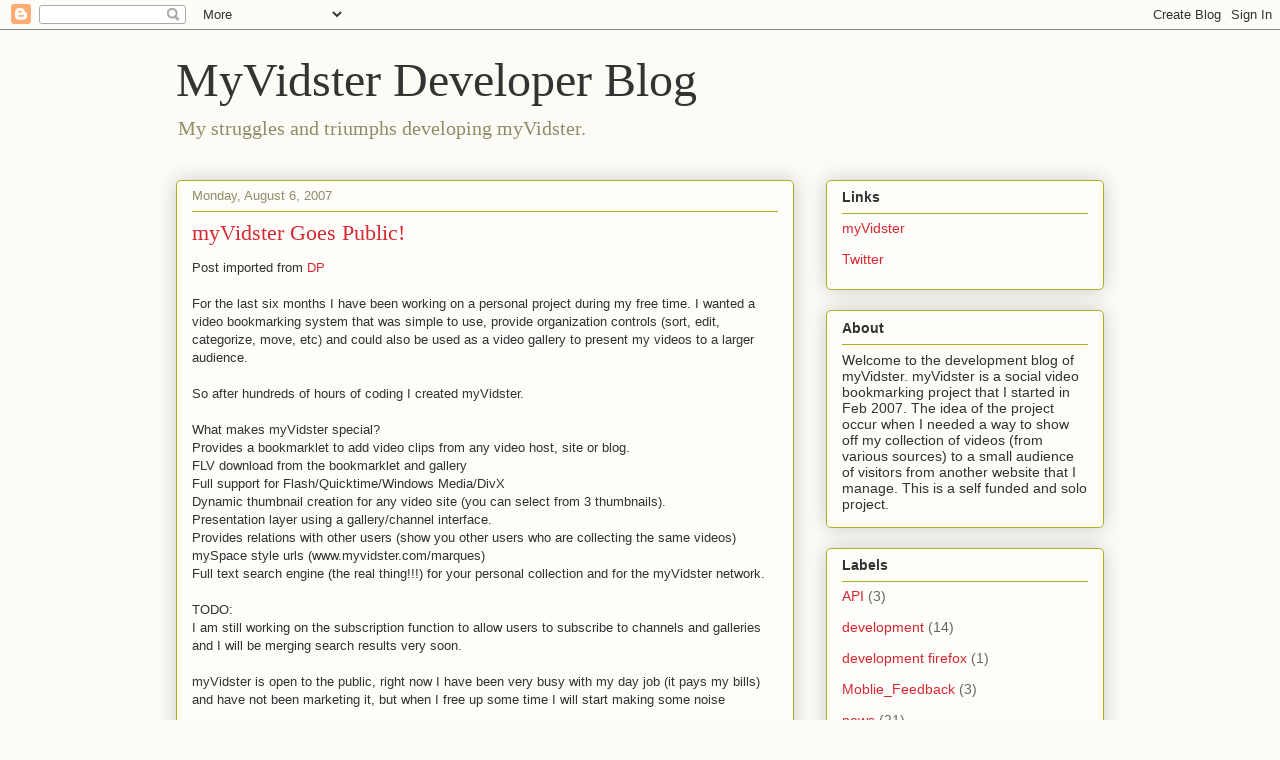

--- FILE ---
content_type: text/html; charset=UTF-8
request_url: https://blog.myvidster.com/2007/08/myvidster-goes-public.html?showComment=1522047940877
body_size: 48246
content:
<!DOCTYPE html>
<html class='v2' dir='ltr' lang='en-US'>
<head>
<link href='https://www.blogger.com/static/v1/widgets/335934321-css_bundle_v2.css' rel='stylesheet' type='text/css'/>
<meta content='width=1100' name='viewport'/>
<meta content='text/html; charset=UTF-8' http-equiv='Content-Type'/>
<meta content='blogger' name='generator'/>
<link href='https://blog.myvidster.com/favicon.ico' rel='icon' type='image/x-icon'/>
<link href='https://blog.myvidster.com/2007/08/myvidster-goes-public.html' rel='canonical'/>
<link rel="alternate" type="application/atom+xml" title="MyVidster Developer Blog - Atom" href="https://blog.myvidster.com/feeds/posts/default" />
<link rel="alternate" type="application/rss+xml" title="MyVidster Developer Blog - RSS" href="https://blog.myvidster.com/feeds/posts/default?alt=rss" />
<link rel="service.post" type="application/atom+xml" title="MyVidster Developer Blog - Atom" href="https://www.blogger.com/feeds/6098024034514232477/posts/default" />

<link rel="alternate" type="application/atom+xml" title="MyVidster Developer Blog - Atom" href="https://blog.myvidster.com/feeds/8294545627087444989/comments/default" />
<!--Can't find substitution for tag [blog.ieCssRetrofitLinks]-->
<meta content='https://blog.myvidster.com/2007/08/myvidster-goes-public.html' property='og:url'/>
<meta content='myVidster Goes Public!' property='og:title'/>
<meta content='Post imported from DP For the last six months I have been working on a personal project during my free time. I wanted a video bookmarking sy...' property='og:description'/>
<title>MyVidster Developer Blog: myVidster Goes Public!</title>
<style id='page-skin-1' type='text/css'><!--
/*
-----------------------------------------------
Blogger Template Style
Name:     Awesome Inc.
Designer: Tina Chen
URL:      tinachen.org
----------------------------------------------- */
/* Content
----------------------------------------------- */
body {
font: normal normal 13px Arial, Tahoma, Helvetica, FreeSans, sans-serif;
color: #333333;
background: #fcfbf5 none repeat scroll top left;
}
html body .content-outer {
min-width: 0;
max-width: 100%;
width: 100%;
}
a:link {
text-decoration: none;
color: #d52a33;
}
a:visited {
text-decoration: none;
color: #7d181e;
}
a:hover {
text-decoration: underline;
color: #d52a33;
}
.body-fauxcolumn-outer .cap-top {
position: absolute;
z-index: 1;
height: 276px;
width: 100%;
background: transparent none repeat-x scroll top left;
_background-image: none;
}
/* Columns
----------------------------------------------- */
.content-inner {
padding: 0;
}
.header-inner .section {
margin: 0 16px;
}
.tabs-inner .section {
margin: 0 16px;
}
.main-inner {
padding-top: 30px;
}
.main-inner .column-center-inner,
.main-inner .column-left-inner,
.main-inner .column-right-inner {
padding: 0 5px;
}
*+html body .main-inner .column-center-inner {
margin-top: -30px;
}
#layout .main-inner .column-center-inner {
margin-top: 0;
}
/* Header
----------------------------------------------- */
.header-outer {
margin: 0 0 0 0;
background: transparent none repeat scroll 0 0;
}
.Header h1 {
font: normal normal 48px Georgia, Utopia, 'Palatino Linotype', Palatino, serif;
color: #333333;
text-shadow: 0 0 -1px #000000;
}
.Header h1 a {
color: #333333;
}
.Header .description {
font: normal normal 20px Georgia, Utopia, 'Palatino Linotype', Palatino, serif;
color: #908d6a;
}
.header-inner .Header .titlewrapper,
.header-inner .Header .descriptionwrapper {
padding-left: 0;
padding-right: 0;
margin-bottom: 0;
}
.header-inner .Header .titlewrapper {
padding-top: 22px;
}
/* Tabs
----------------------------------------------- */
.tabs-outer {
overflow: hidden;
position: relative;
background: #b3ca88 url(//www.blogblog.com/1kt/awesomeinc/tabs_gradient_light.png) repeat scroll 0 0;
}
#layout .tabs-outer {
overflow: visible;
}
.tabs-cap-top, .tabs-cap-bottom {
position: absolute;
width: 100%;
border-top: 1px solid #908d6a;
}
.tabs-cap-bottom {
bottom: 0;
}
.tabs-inner .widget li a {
display: inline-block;
margin: 0;
padding: .6em 1.5em;
font: normal normal 13px Arial, Tahoma, Helvetica, FreeSans, sans-serif;
color: #333333;
border-top: 1px solid #908d6a;
border-bottom: 1px solid #908d6a;
border-left: 1px solid #908d6a;
height: 16px;
line-height: 16px;
}
.tabs-inner .widget li:last-child a {
border-right: 1px solid #908d6a;
}
.tabs-inner .widget li.selected a, .tabs-inner .widget li a:hover {
background: #63704b url(//www.blogblog.com/1kt/awesomeinc/tabs_gradient_light.png) repeat-x scroll 0 -100px;
color: #ffffff;
}
/* Headings
----------------------------------------------- */
h2 {
font: normal bold 14px Arial, Tahoma, Helvetica, FreeSans, sans-serif;
color: #333333;
}
/* Widgets
----------------------------------------------- */
.main-inner .section {
margin: 0 27px;
padding: 0;
}
.main-inner .column-left-outer,
.main-inner .column-right-outer {
margin-top: 0;
}
#layout .main-inner .column-left-outer,
#layout .main-inner .column-right-outer {
margin-top: 0;
}
.main-inner .column-left-inner,
.main-inner .column-right-inner {
background: transparent none repeat 0 0;
-moz-box-shadow: 0 0 0 rgba(0, 0, 0, .2);
-webkit-box-shadow: 0 0 0 rgba(0, 0, 0, .2);
-goog-ms-box-shadow: 0 0 0 rgba(0, 0, 0, .2);
box-shadow: 0 0 0 rgba(0, 0, 0, .2);
-moz-border-radius: 5px;
-webkit-border-radius: 5px;
-goog-ms-border-radius: 5px;
border-radius: 5px;
}
#layout .main-inner .column-left-inner,
#layout .main-inner .column-right-inner {
margin-top: 0;
}
.sidebar .widget {
font: normal normal 14px Arial, Tahoma, Helvetica, FreeSans, sans-serif;
color: #333333;
}
.sidebar .widget a:link {
color: #d52a33;
}
.sidebar .widget a:visited {
color: #7d181e;
}
.sidebar .widget a:hover {
color: #d52a33;
}
.sidebar .widget h2 {
text-shadow: 0 0 -1px #000000;
}
.main-inner .widget {
background-color: #fefdfa;
border: 1px solid #aab123;
padding: 0 15px 15px;
margin: 20px -16px;
-moz-box-shadow: 0 0 20px rgba(0, 0, 0, .2);
-webkit-box-shadow: 0 0 20px rgba(0, 0, 0, .2);
-goog-ms-box-shadow: 0 0 20px rgba(0, 0, 0, .2);
box-shadow: 0 0 20px rgba(0, 0, 0, .2);
-moz-border-radius: 5px;
-webkit-border-radius: 5px;
-goog-ms-border-radius: 5px;
border-radius: 5px;
}
.main-inner .widget h2 {
margin: 0 -0;
padding: .6em 0 .5em;
border-bottom: 1px solid transparent;
}
.footer-inner .widget h2 {
padding: 0 0 .4em;
border-bottom: 1px solid transparent;
}
.main-inner .widget h2 + div, .footer-inner .widget h2 + div {
border-top: 1px solid #aab123;
padding-top: 8px;
}
.main-inner .widget .widget-content {
margin: 0 -0;
padding: 7px 0 0;
}
.main-inner .widget ul, .main-inner .widget #ArchiveList ul.flat {
margin: -8px -15px 0;
padding: 0;
list-style: none;
}
.main-inner .widget #ArchiveList {
margin: -8px 0 0;
}
.main-inner .widget ul li, .main-inner .widget #ArchiveList ul.flat li {
padding: .5em 15px;
text-indent: 0;
color: #666666;
border-top: 0 solid #aab123;
border-bottom: 1px solid transparent;
}
.main-inner .widget #ArchiveList ul li {
padding-top: .25em;
padding-bottom: .25em;
}
.main-inner .widget ul li:first-child, .main-inner .widget #ArchiveList ul.flat li:first-child {
border-top: none;
}
.main-inner .widget ul li:last-child, .main-inner .widget #ArchiveList ul.flat li:last-child {
border-bottom: none;
}
.post-body {
position: relative;
}
.main-inner .widget .post-body ul {
padding: 0 2.5em;
margin: .5em 0;
list-style: disc;
}
.main-inner .widget .post-body ul li {
padding: 0.25em 0;
margin-bottom: .25em;
color: #333333;
border: none;
}
.footer-inner .widget ul {
padding: 0;
list-style: none;
}
.widget .zippy {
color: #666666;
}
/* Posts
----------------------------------------------- */
body .main-inner .Blog {
padding: 0;
margin-bottom: 1em;
background-color: transparent;
border: none;
-moz-box-shadow: 0 0 0 rgba(0, 0, 0, 0);
-webkit-box-shadow: 0 0 0 rgba(0, 0, 0, 0);
-goog-ms-box-shadow: 0 0 0 rgba(0, 0, 0, 0);
box-shadow: 0 0 0 rgba(0, 0, 0, 0);
}
.main-inner .section:last-child .Blog:last-child {
padding: 0;
margin-bottom: 1em;
}
.main-inner .widget h2.date-header {
margin: 0 -15px 1px;
padding: 0 0 0 0;
font: normal normal 13px Arial, Tahoma, Helvetica, FreeSans, sans-serif;
color: #908d6a;
background: transparent none no-repeat scroll top left;
border-top: 0 solid #aab123;
border-bottom: 1px solid transparent;
-moz-border-radius-topleft: 0;
-moz-border-radius-topright: 0;
-webkit-border-top-left-radius: 0;
-webkit-border-top-right-radius: 0;
border-top-left-radius: 0;
border-top-right-radius: 0;
position: static;
bottom: 100%;
right: 15px;
text-shadow: 0 0 -1px #000000;
}
.main-inner .widget h2.date-header span {
font: normal normal 13px Arial, Tahoma, Helvetica, FreeSans, sans-serif;
display: block;
padding: .5em 15px;
border-left: 0 solid #aab123;
border-right: 0 solid #aab123;
}
.date-outer {
position: relative;
margin: 30px 0 20px;
padding: 0 15px;
background-color: #fefdfa;
border: 1px solid #aab123;
-moz-box-shadow: 0 0 20px rgba(0, 0, 0, .2);
-webkit-box-shadow: 0 0 20px rgba(0, 0, 0, .2);
-goog-ms-box-shadow: 0 0 20px rgba(0, 0, 0, .2);
box-shadow: 0 0 20px rgba(0, 0, 0, .2);
-moz-border-radius: 5px;
-webkit-border-radius: 5px;
-goog-ms-border-radius: 5px;
border-radius: 5px;
}
.date-outer:first-child {
margin-top: 0;
}
.date-outer:last-child {
margin-bottom: 20px;
-moz-border-radius-bottomleft: 5px;
-moz-border-radius-bottomright: 5px;
-webkit-border-bottom-left-radius: 5px;
-webkit-border-bottom-right-radius: 5px;
-goog-ms-border-bottom-left-radius: 5px;
-goog-ms-border-bottom-right-radius: 5px;
border-bottom-left-radius: 5px;
border-bottom-right-radius: 5px;
}
.date-posts {
margin: 0 -0;
padding: 0 0;
clear: both;
}
.post-outer, .inline-ad {
border-top: 1px solid #aab123;
margin: 0 -0;
padding: 15px 0;
}
.post-outer {
padding-bottom: 10px;
}
.post-outer:first-child {
padding-top: 0;
border-top: none;
}
.post-outer:last-child, .inline-ad:last-child {
border-bottom: none;
}
.post-body {
position: relative;
}
.post-body img {
padding: 8px;
background: #ffffff;
border: 1px solid #cccccc;
-moz-box-shadow: 0 0 20px rgba(0, 0, 0, .2);
-webkit-box-shadow: 0 0 20px rgba(0, 0, 0, .2);
box-shadow: 0 0 20px rgba(0, 0, 0, .2);
-moz-border-radius: 5px;
-webkit-border-radius: 5px;
border-radius: 5px;
}
h3.post-title, h4 {
font: normal normal 22px Georgia, Utopia, 'Palatino Linotype', Palatino, serif;
color: #d52a33;
}
h3.post-title a {
font: normal normal 22px Georgia, Utopia, 'Palatino Linotype', Palatino, serif;
color: #d52a33;
}
h3.post-title a:hover {
color: #d52a33;
text-decoration: underline;
}
.post-header {
margin: 0 0 1em;
}
.post-body {
line-height: 1.4;
}
.post-outer h2 {
color: #333333;
}
.post-footer {
margin: 1.5em 0 0;
}
#blog-pager {
padding: 15px;
font-size: 120%;
background-color: #fefdfa;
border: 1px solid #aab123;
-moz-box-shadow: 0 0 20px rgba(0, 0, 0, .2);
-webkit-box-shadow: 0 0 20px rgba(0, 0, 0, .2);
-goog-ms-box-shadow: 0 0 20px rgba(0, 0, 0, .2);
box-shadow: 0 0 20px rgba(0, 0, 0, .2);
-moz-border-radius: 5px;
-webkit-border-radius: 5px;
-goog-ms-border-radius: 5px;
border-radius: 5px;
-moz-border-radius-topleft: 5px;
-moz-border-radius-topright: 5px;
-webkit-border-top-left-radius: 5px;
-webkit-border-top-right-radius: 5px;
-goog-ms-border-top-left-radius: 5px;
-goog-ms-border-top-right-radius: 5px;
border-top-left-radius: 5px;
border-top-right-radius-topright: 5px;
margin-top: 1em;
}
.blog-feeds, .post-feeds {
margin: 1em 0;
text-align: center;
color: #333333;
}
.blog-feeds a, .post-feeds a {
color: #d52a33;
}
.blog-feeds a:visited, .post-feeds a:visited {
color: #7d181e;
}
.blog-feeds a:hover, .post-feeds a:hover {
color: #d52a33;
}
.post-outer .comments {
margin-top: 2em;
}
/* Comments
----------------------------------------------- */
.comments .comments-content .icon.blog-author {
background-repeat: no-repeat;
background-image: url([data-uri]);
}
.comments .comments-content .loadmore a {
border-top: 1px solid #908d6a;
border-bottom: 1px solid #908d6a;
}
.comments .continue {
border-top: 2px solid #908d6a;
}
/* Footer
----------------------------------------------- */
.footer-outer {
margin: -20px 0 -1px;
padding: 20px 0 0;
color: #333333;
overflow: hidden;
}
.footer-fauxborder-left {
border-top: 1px solid #aab123;
background: #fefdfa none repeat scroll 0 0;
-moz-box-shadow: 0 0 20px rgba(0, 0, 0, .2);
-webkit-box-shadow: 0 0 20px rgba(0, 0, 0, .2);
-goog-ms-box-shadow: 0 0 20px rgba(0, 0, 0, .2);
box-shadow: 0 0 20px rgba(0, 0, 0, .2);
margin: 0 -20px;
}
/* Mobile
----------------------------------------------- */
body.mobile {
background-size: auto;
}
.mobile .body-fauxcolumn-outer {
background: transparent none repeat scroll top left;
}
*+html body.mobile .main-inner .column-center-inner {
margin-top: 0;
}
.mobile .main-inner .widget {
padding: 0 0 15px;
}
.mobile .main-inner .widget h2 + div,
.mobile .footer-inner .widget h2 + div {
border-top: none;
padding-top: 0;
}
.mobile .footer-inner .widget h2 {
padding: 0.5em 0;
border-bottom: none;
}
.mobile .main-inner .widget .widget-content {
margin: 0;
padding: 7px 0 0;
}
.mobile .main-inner .widget ul,
.mobile .main-inner .widget #ArchiveList ul.flat {
margin: 0 -15px 0;
}
.mobile .main-inner .widget h2.date-header {
right: 0;
}
.mobile .date-header span {
padding: 0.4em 0;
}
.mobile .date-outer:first-child {
margin-bottom: 0;
border: 1px solid #aab123;
-moz-border-radius-topleft: 5px;
-moz-border-radius-topright: 5px;
-webkit-border-top-left-radius: 5px;
-webkit-border-top-right-radius: 5px;
-goog-ms-border-top-left-radius: 5px;
-goog-ms-border-top-right-radius: 5px;
border-top-left-radius: 5px;
border-top-right-radius: 5px;
}
.mobile .date-outer {
border-color: #aab123;
border-width: 0 1px 1px;
}
.mobile .date-outer:last-child {
margin-bottom: 0;
}
.mobile .main-inner {
padding: 0;
}
.mobile .header-inner .section {
margin: 0;
}
.mobile .post-outer, .mobile .inline-ad {
padding: 5px 0;
}
.mobile .tabs-inner .section {
margin: 0 10px;
}
.mobile .main-inner .widget h2 {
margin: 0;
padding: 0;
}
.mobile .main-inner .widget h2.date-header span {
padding: 0;
}
.mobile .main-inner .widget .widget-content {
margin: 0;
padding: 7px 0 0;
}
.mobile #blog-pager {
border: 1px solid transparent;
background: #fefdfa none repeat scroll 0 0;
}
.mobile .main-inner .column-left-inner,
.mobile .main-inner .column-right-inner {
background: transparent none repeat 0 0;
-moz-box-shadow: none;
-webkit-box-shadow: none;
-goog-ms-box-shadow: none;
box-shadow: none;
}
.mobile .date-posts {
margin: 0;
padding: 0;
}
.mobile .footer-fauxborder-left {
margin: 0;
border-top: inherit;
}
.mobile .main-inner .section:last-child .Blog:last-child {
margin-bottom: 0;
}
.mobile-index-contents {
color: #333333;
}
.mobile .mobile-link-button {
background: #d52a33 url(//www.blogblog.com/1kt/awesomeinc/tabs_gradient_light.png) repeat scroll 0 0;
}
.mobile-link-button a:link, .mobile-link-button a:visited {
color: #ffffff;
}
.mobile .tabs-inner .PageList .widget-content {
background: transparent;
border-top: 1px solid;
border-color: #908d6a;
color: #333333;
}
.mobile .tabs-inner .PageList .widget-content .pagelist-arrow {
border-left: 1px solid #908d6a;
}

--></style>
<style id='template-skin-1' type='text/css'><!--
body {
min-width: 960px;
}
.content-outer, .content-fauxcolumn-outer, .region-inner {
min-width: 960px;
max-width: 960px;
_width: 960px;
}
.main-inner .columns {
padding-left: 0;
padding-right: 310px;
}
.main-inner .fauxcolumn-center-outer {
left: 0;
right: 310px;
/* IE6 does not respect left and right together */
_width: expression(this.parentNode.offsetWidth -
parseInt("0") -
parseInt("310px") + 'px');
}
.main-inner .fauxcolumn-left-outer {
width: 0;
}
.main-inner .fauxcolumn-right-outer {
width: 310px;
}
.main-inner .column-left-outer {
width: 0;
right: 100%;
margin-left: -0;
}
.main-inner .column-right-outer {
width: 310px;
margin-right: -310px;
}
#layout {
min-width: 0;
}
#layout .content-outer {
min-width: 0;
width: 800px;
}
#layout .region-inner {
min-width: 0;
width: auto;
}
body#layout div.add_widget {
padding: 8px;
}
body#layout div.add_widget a {
margin-left: 32px;
}
--></style>
<link href='https://www.blogger.com/dyn-css/authorization.css?targetBlogID=6098024034514232477&amp;zx=42d7eaac-a7fa-40c6-b325-1fb7481ef059' media='none' onload='if(media!=&#39;all&#39;)media=&#39;all&#39;' rel='stylesheet'/><noscript><link href='https://www.blogger.com/dyn-css/authorization.css?targetBlogID=6098024034514232477&amp;zx=42d7eaac-a7fa-40c6-b325-1fb7481ef059' rel='stylesheet'/></noscript>
<meta name='google-adsense-platform-account' content='ca-host-pub-1556223355139109'/>
<meta name='google-adsense-platform-domain' content='blogspot.com'/>

</head>
<body class='loading variant-renewable'>
<div class='navbar section' id='navbar' name='Navbar'><div class='widget Navbar' data-version='1' id='Navbar1'><script type="text/javascript">
    function setAttributeOnload(object, attribute, val) {
      if(window.addEventListener) {
        window.addEventListener('load',
          function(){ object[attribute] = val; }, false);
      } else {
        window.attachEvent('onload', function(){ object[attribute] = val; });
      }
    }
  </script>
<div id="navbar-iframe-container"></div>
<script type="text/javascript" src="https://apis.google.com/js/platform.js"></script>
<script type="text/javascript">
      gapi.load("gapi.iframes:gapi.iframes.style.bubble", function() {
        if (gapi.iframes && gapi.iframes.getContext) {
          gapi.iframes.getContext().openChild({
              url: 'https://www.blogger.com/navbar/6098024034514232477?po\x3d8294545627087444989\x26origin\x3dhttps://blog.myvidster.com',
              where: document.getElementById("navbar-iframe-container"),
              id: "navbar-iframe"
          });
        }
      });
    </script><script type="text/javascript">
(function() {
var script = document.createElement('script');
script.type = 'text/javascript';
script.src = '//pagead2.googlesyndication.com/pagead/js/google_top_exp.js';
var head = document.getElementsByTagName('head')[0];
if (head) {
head.appendChild(script);
}})();
</script>
</div></div>
<div class='body-fauxcolumns'>
<div class='fauxcolumn-outer body-fauxcolumn-outer'>
<div class='cap-top'>
<div class='cap-left'></div>
<div class='cap-right'></div>
</div>
<div class='fauxborder-left'>
<div class='fauxborder-right'></div>
<div class='fauxcolumn-inner'>
</div>
</div>
<div class='cap-bottom'>
<div class='cap-left'></div>
<div class='cap-right'></div>
</div>
</div>
</div>
<div class='content'>
<div class='content-fauxcolumns'>
<div class='fauxcolumn-outer content-fauxcolumn-outer'>
<div class='cap-top'>
<div class='cap-left'></div>
<div class='cap-right'></div>
</div>
<div class='fauxborder-left'>
<div class='fauxborder-right'></div>
<div class='fauxcolumn-inner'>
</div>
</div>
<div class='cap-bottom'>
<div class='cap-left'></div>
<div class='cap-right'></div>
</div>
</div>
</div>
<div class='content-outer'>
<div class='content-cap-top cap-top'>
<div class='cap-left'></div>
<div class='cap-right'></div>
</div>
<div class='fauxborder-left content-fauxborder-left'>
<div class='fauxborder-right content-fauxborder-right'></div>
<div class='content-inner'>
<header>
<div class='header-outer'>
<div class='header-cap-top cap-top'>
<div class='cap-left'></div>
<div class='cap-right'></div>
</div>
<div class='fauxborder-left header-fauxborder-left'>
<div class='fauxborder-right header-fauxborder-right'></div>
<div class='region-inner header-inner'>
<div class='header section' id='header' name='Header'><div class='widget Header' data-version='1' id='Header1'>
<div id='header-inner'>
<div class='titlewrapper'>
<h1 class='title'>
<a href='https://blog.myvidster.com/'>
MyVidster Developer Blog
</a>
</h1>
</div>
<div class='descriptionwrapper'>
<p class='description'><span>My struggles and triumphs developing myVidster.</span></p>
</div>
</div>
</div></div>
</div>
</div>
<div class='header-cap-bottom cap-bottom'>
<div class='cap-left'></div>
<div class='cap-right'></div>
</div>
</div>
</header>
<div class='tabs-outer'>
<div class='tabs-cap-top cap-top'>
<div class='cap-left'></div>
<div class='cap-right'></div>
</div>
<div class='fauxborder-left tabs-fauxborder-left'>
<div class='fauxborder-right tabs-fauxborder-right'></div>
<div class='region-inner tabs-inner'>
<div class='tabs no-items section' id='crosscol' name='Cross-Column'></div>
<div class='tabs no-items section' id='crosscol-overflow' name='Cross-Column 2'></div>
</div>
</div>
<div class='tabs-cap-bottom cap-bottom'>
<div class='cap-left'></div>
<div class='cap-right'></div>
</div>
</div>
<div class='main-outer'>
<div class='main-cap-top cap-top'>
<div class='cap-left'></div>
<div class='cap-right'></div>
</div>
<div class='fauxborder-left main-fauxborder-left'>
<div class='fauxborder-right main-fauxborder-right'></div>
<div class='region-inner main-inner'>
<div class='columns fauxcolumns'>
<div class='fauxcolumn-outer fauxcolumn-center-outer'>
<div class='cap-top'>
<div class='cap-left'></div>
<div class='cap-right'></div>
</div>
<div class='fauxborder-left'>
<div class='fauxborder-right'></div>
<div class='fauxcolumn-inner'>
</div>
</div>
<div class='cap-bottom'>
<div class='cap-left'></div>
<div class='cap-right'></div>
</div>
</div>
<div class='fauxcolumn-outer fauxcolumn-left-outer'>
<div class='cap-top'>
<div class='cap-left'></div>
<div class='cap-right'></div>
</div>
<div class='fauxborder-left'>
<div class='fauxborder-right'></div>
<div class='fauxcolumn-inner'>
</div>
</div>
<div class='cap-bottom'>
<div class='cap-left'></div>
<div class='cap-right'></div>
</div>
</div>
<div class='fauxcolumn-outer fauxcolumn-right-outer'>
<div class='cap-top'>
<div class='cap-left'></div>
<div class='cap-right'></div>
</div>
<div class='fauxborder-left'>
<div class='fauxborder-right'></div>
<div class='fauxcolumn-inner'>
</div>
</div>
<div class='cap-bottom'>
<div class='cap-left'></div>
<div class='cap-right'></div>
</div>
</div>
<!-- corrects IE6 width calculation -->
<div class='columns-inner'>
<div class='column-center-outer'>
<div class='column-center-inner'>
<div class='main section' id='main' name='Main'><div class='widget Blog' data-version='1' id='Blog1'>
<div class='blog-posts hfeed'>

          <div class="date-outer">
        
<h2 class='date-header'><span>Monday, August 6, 2007</span></h2>

          <div class="date-posts">
        
<div class='post-outer'>
<div class='post hentry uncustomized-post-template' itemprop='blogPost' itemscope='itemscope' itemtype='http://schema.org/BlogPosting'>
<meta content='6098024034514232477' itemprop='blogId'/>
<meta content='8294545627087444989' itemprop='postId'/>
<a name='8294545627087444989'></a>
<h3 class='post-title entry-title' itemprop='name'>
myVidster Goes Public!
</h3>
<div class='post-header'>
<div class='post-header-line-1'></div>
</div>
<div class='post-body entry-content' id='post-body-8294545627087444989' itemprop='description articleBody'>
Post imported from <a href="http://forums.digitalpoint.com/showthread.php?t=426951">DP</a><br /><br />For the last six months I have been working on a personal project during my free time. I wanted a video bookmarking system that was simple to use, provide organization controls (sort, edit, categorize, move, etc) and could also be used as a video gallery to present my videos to a larger audience.<br /><br />So after hundreds of hours of coding I created myVidster.<br /><br />What makes myVidster special?<br />Provides a bookmarklet to add video clips from any video host, site or blog.<br />FLV download from the bookmarklet and gallery<br />Full support for Flash/Quicktime/Windows Media/DivX<br />Dynamic thumbnail creation for any video site (you can select from 3 thumbnails).<br />Presentation layer using a gallery/channel interface.<br />Provides relations with other users (show you other users who are collecting the same videos)<br />mySpace style urls (www.myvidster.com/marques)<br />Full text search engine (the real thing!!!) for your personal collection and for the myVidster network.<br /><br />TODO:<br />I am still working on the subscription function to allow users to subscribe to channels and galleries and I will be merging search results very soon.<br /><br />myVidster is open to the public, right now I have been very busy with my day job (it pays my bills) and have not been marketing it, but when I free up some time I will start making some noise<br /><br />Here are few galleries that myself and my friends have created.<br /><br /><a href="http://www.myvidster.com/marques">www.myvidster.com/marques</a><br /><a href="http://www.myvidster.com/salsaindy">www.myvidster.com/salsaindy</a><br /><a href="http://www.myvidster.com/salsaindy">www.myvidster.com/salsa</a><br /><br />if you have not guess it, we are all salsa dancers .
<div style='clear: both;'></div>
</div>
<div class='post-footer'>
<div class='post-footer-line post-footer-line-1'>
<span class='post-author vcard'>
Posted by
<span class='fn' itemprop='author' itemscope='itemscope' itemtype='http://schema.org/Person'>
<meta content='https://www.blogger.com/profile/01518345139894984414' itemprop='url'/>
<a class='g-profile' href='https://www.blogger.com/profile/01518345139894984414' rel='author' title='author profile'>
<span itemprop='name'>MyVidster</span>
</a>
</span>
</span>
<span class='post-timestamp'>
at
<meta content='https://blog.myvidster.com/2007/08/myvidster-goes-public.html' itemprop='url'/>
<a class='timestamp-link' href='https://blog.myvidster.com/2007/08/myvidster-goes-public.html' rel='bookmark' title='permanent link'><abbr class='published' itemprop='datePublished' title='2007-08-06T15:38:00-07:00'>3:38&#8239;PM</abbr></a>
</span>
<span class='post-comment-link'>
</span>
<span class='post-icons'>
<span class='item-control blog-admin pid-365502892'>
<a href='https://www.blogger.com/post-edit.g?blogID=6098024034514232477&postID=8294545627087444989&from=pencil' title='Edit Post'>
<img alt='' class='icon-action' height='18' src='https://resources.blogblog.com/img/icon18_edit_allbkg.gif' width='18'/>
</a>
</span>
</span>
<div class='post-share-buttons goog-inline-block'>
<a class='goog-inline-block share-button sb-email' href='https://www.blogger.com/share-post.g?blogID=6098024034514232477&postID=8294545627087444989&target=email' target='_blank' title='Email This'><span class='share-button-link-text'>Email This</span></a><a class='goog-inline-block share-button sb-blog' href='https://www.blogger.com/share-post.g?blogID=6098024034514232477&postID=8294545627087444989&target=blog' onclick='window.open(this.href, "_blank", "height=270,width=475"); return false;' target='_blank' title='BlogThis!'><span class='share-button-link-text'>BlogThis!</span></a><a class='goog-inline-block share-button sb-twitter' href='https://www.blogger.com/share-post.g?blogID=6098024034514232477&postID=8294545627087444989&target=twitter' target='_blank' title='Share to X'><span class='share-button-link-text'>Share to X</span></a><a class='goog-inline-block share-button sb-facebook' href='https://www.blogger.com/share-post.g?blogID=6098024034514232477&postID=8294545627087444989&target=facebook' onclick='window.open(this.href, "_blank", "height=430,width=640"); return false;' target='_blank' title='Share to Facebook'><span class='share-button-link-text'>Share to Facebook</span></a><a class='goog-inline-block share-button sb-pinterest' href='https://www.blogger.com/share-post.g?blogID=6098024034514232477&postID=8294545627087444989&target=pinterest' target='_blank' title='Share to Pinterest'><span class='share-button-link-text'>Share to Pinterest</span></a>
</div>
</div>
<div class='post-footer-line post-footer-line-2'>
<span class='post-labels'>
Labels:
<a href='https://blog.myvidster.com/search/label/development' rel='tag'>development</a>
</span>
</div>
<div class='post-footer-line post-footer-line-3'>
<span class='post-location'>
</span>
</div>
</div>
</div>
<div class='comments' id='comments'>
<a name='comments'></a>
<h4>739 comments:</h4>
<span class='paging-control-container'>
1 &ndash; 200 of 739

            &#160;
            <a class='paging-control' href='https://blog.myvidster.com/2007/08/myvidster-goes-public.html?commentPage=2'>Newer&rsaquo;</a>
            &#160;
            <a class='paging-control' href='https://blog.myvidster.com/2007/08/myvidster-goes-public.html?commentPage=4'>Newest&raquo;</a>
</span>
<div id='Blog1_comments-block-wrapper'>
<dl class='avatar-comment-indent' id='comments-block'>
<dt class='comment-author ' id='c1774798446290443132'>
<a name='c1774798446290443132'></a>
<div class="avatar-image-container avatar-stock"><span dir="ltr"><a href="https://www.blogger.com/profile/05051420362000326879" target="" rel="nofollow" onclick="" class="avatar-hovercard" id="av-1774798446290443132-05051420362000326879"><img src="//www.blogger.com/img/blogger_logo_round_35.png" width="35" height="35" alt="" title="Dikshawn">

</a></span></div>
<a href='https://www.blogger.com/profile/05051420362000326879' rel='nofollow'>Dikshawn</a>
said...
</dt>
<dd class='comment-body' id='Blog1_cmt-1774798446290443132'>
<p>
<a href="https://appvn.me/" rel="nofollow">Appvn</a><br><br /><a href="https://rootexplorer.me/" rel="nofollow">Root Explorer APK</a><br><br /><a href="https://tutu-app.com/pokesniper/" rel="nofollow">Pokesniper</a><br><br /><a href="https://tutu-app.com/iosemus/" rel="nofollow">iOSEmus</a><br>
</p>
</dd>
<dd class='comment-footer'>
<span class='comment-timestamp'>
<a href='https://blog.myvidster.com/2007/08/myvidster-goes-public.html?showComment=1489176227702#c1774798446290443132' title='comment permalink'>
March 10, 2017 at 12:03&#8239;PM
</a>
<span class='item-control blog-admin pid-1915686654'>
<a class='comment-delete' href='https://www.blogger.com/comment/delete/6098024034514232477/1774798446290443132' title='Delete Comment'>
<img src='https://resources.blogblog.com/img/icon_delete13.gif'/>
</a>
</span>
</span>
</dd>
<dt class='comment-author ' id='c6272761311406936875'>
<a name='c6272761311406936875'></a>
<div class="avatar-image-container avatar-stock"><span dir="ltr"><a href="https://www.blogger.com/profile/08761622786048929779" target="" rel="nofollow" onclick="" class="avatar-hovercard" id="av-6272761311406936875-08761622786048929779"><img src="//www.blogger.com/img/blogger_logo_round_35.png" width="35" height="35" alt="" title="black panther">

</a></span></div>
<a href='https://www.blogger.com/profile/08761622786048929779' rel='nofollow'>black panther</a>
said...
</dt>
<dd class='comment-body' id='Blog1_cmt-6272761311406936875'>
<p>
download now <a href="http://app-vn.com" rel="nofollow">appvn</a> and get any paid app free of cost.
</p>
</dd>
<dd class='comment-footer'>
<span class='comment-timestamp'>
<a href='https://blog.myvidster.com/2007/08/myvidster-goes-public.html?showComment=1495920299004#c6272761311406936875' title='comment permalink'>
May 27, 2017 at 2:24&#8239;PM
</a>
<span class='item-control blog-admin pid-1656734770'>
<a class='comment-delete' href='https://www.blogger.com/comment/delete/6098024034514232477/6272761311406936875' title='Delete Comment'>
<img src='https://resources.blogblog.com/img/icon_delete13.gif'/>
</a>
</span>
</span>
</dd>
<dt class='comment-author ' id='c5605656267730921397'>
<a name='c5605656267730921397'></a>
<div class="avatar-image-container avatar-stock"><span dir="ltr"><a href="https://www.blogger.com/profile/01377941940478903108" target="" rel="nofollow" onclick="" class="avatar-hovercard" id="av-5605656267730921397-01377941940478903108"><img src="//www.blogger.com/img/blogger_logo_round_35.png" width="35" height="35" alt="" title="Kishore Kumar">

</a></span></div>
<a href='https://www.blogger.com/profile/01377941940478903108' rel='nofollow'>Kishore Kumar</a>
said...
</dt>
<dd class='comment-body' id='Blog1_cmt-5605656267730921397'>
<p>
thanks for share this amamzing post <a href="http://torrentunblock.xyz/" rel="nofollow">torrent unblock</a><br /><a href="http://torrentunblock.xyz/unblock/extratorrents/" rel="nofollow">unblock extratorrents</a>
</p>
</dd>
<dd class='comment-footer'>
<span class='comment-timestamp'>
<a href='https://blog.myvidster.com/2007/08/myvidster-goes-public.html?showComment=1501669541394#c5605656267730921397' title='comment permalink'>
August 2, 2017 at 3:25&#8239;AM
</a>
<span class='item-control blog-admin pid-544461122'>
<a class='comment-delete' href='https://www.blogger.com/comment/delete/6098024034514232477/5605656267730921397' title='Delete Comment'>
<img src='https://resources.blogblog.com/img/icon_delete13.gif'/>
</a>
</span>
</span>
</dd>
<dt class='comment-author ' id='c5103261475924775453'>
<a name='c5103261475924775453'></a>
<div class="avatar-image-container avatar-stock"><span dir="ltr"><a href="http://3ds-emulator.co/" target="" rel="nofollow" onclick=""><img src="//resources.blogblog.com/img/blank.gif" width="35" height="35" alt="" title="citra emulator">

</a></span></div>
<a href='http://3ds-emulator.co/' rel='nofollow'>citra emulator</a>
said...
</dt>
<dd class='comment-body' id='Blog1_cmt-5103261475924775453'>
<p>
Great Information sharing .. I am very happy to read this article .. thanks for giving <br />us go through info.Fantastic nice. I appreciate this post.
</p>
</dd>
<dd class='comment-footer'>
<span class='comment-timestamp'>
<a href='https://blog.myvidster.com/2007/08/myvidster-goes-public.html?showComment=1502112822869#c5103261475924775453' title='comment permalink'>
August 7, 2017 at 6:33&#8239;AM
</a>
<span class='item-control blog-admin pid-431031852'>
<a class='comment-delete' href='https://www.blogger.com/comment/delete/6098024034514232477/5103261475924775453' title='Delete Comment'>
<img src='https://resources.blogblog.com/img/icon_delete13.gif'/>
</a>
</span>
</span>
</dd>
<dt class='comment-author ' id='c2594181829810105234'>
<a name='c2594181829810105234'></a>
<div class="avatar-image-container avatar-stock"><span dir="ltr"><a href="http://apptokoapk.com/" target="" rel="nofollow" onclick=""><img src="//resources.blogblog.com/img/blank.gif" width="35" height="35" alt="" title="download apptoko">

</a></span></div>
<a href='http://apptokoapk.com/' rel='nofollow'>download apptoko</a>
said...
</dt>
<dd class='comment-body' id='Blog1_cmt-2594181829810105234'>
<p>
<br />The blog or and best that is extremely useful to keep I can share the ideas of <br />the future as this is really what I was looking for, I am very comfortable and pleased to come here. Thank you very much. 
</p>
</dd>
<dd class='comment-footer'>
<span class='comment-timestamp'>
<a href='https://blog.myvidster.com/2007/08/myvidster-goes-public.html?showComment=1502112872479#c2594181829810105234' title='comment permalink'>
August 7, 2017 at 6:34&#8239;AM
</a>
<span class='item-control blog-admin pid-431031852'>
<a class='comment-delete' href='https://www.blogger.com/comment/delete/6098024034514232477/2594181829810105234' title='Delete Comment'>
<img src='https://resources.blogblog.com/img/icon_delete13.gif'/>
</a>
</span>
</span>
</dd>
<dt class='comment-author ' id='c709944618306606214'>
<a name='c709944618306606214'></a>
<div class="avatar-image-container avatar-stock"><span dir="ltr"><a href="https://www.blogger.com/profile/15918275436449693648" target="" rel="nofollow" onclick="" class="avatar-hovercard" id="av-709944618306606214-15918275436449693648"><img src="//www.blogger.com/img/blogger_logo_round_35.png" width="35" height="35" alt="" title="Garam Masala">

</a></span></div>
<a href='https://www.blogger.com/profile/15918275436449693648' rel='nofollow'>Garam Masala</a>
said...
</dt>
<dd class='comment-body' id='Blog1_cmt-709944618306606214'>
<p>
<a href="http://gtasanandreasapkdownload.com/" rel="nofollow"> san andreas apk</a><br /><a href="http://gtasanandreasapkdownload.com/" rel="nofollow"> san andreas apk Download</a> thanks for share
</p>
</dd>
<dd class='comment-footer'>
<span class='comment-timestamp'>
<a href='https://blog.myvidster.com/2007/08/myvidster-goes-public.html?showComment=1502559052838#c709944618306606214' title='comment permalink'>
August 12, 2017 at 10:30&#8239;AM
</a>
<span class='item-control blog-admin pid-345089593'>
<a class='comment-delete' href='https://www.blogger.com/comment/delete/6098024034514232477/709944618306606214' title='Delete Comment'>
<img src='https://resources.blogblog.com/img/icon_delete13.gif'/>
</a>
</span>
</span>
</dd>
<dt class='comment-author ' id='c1402061189462787232'>
<a name='c1402061189462787232'></a>
<div class="avatar-image-container avatar-stock"><span dir="ltr"><a href="https://www.blogger.com/profile/06400092000837427263" target="" rel="nofollow" onclick="" class="avatar-hovercard" id="av-1402061189462787232-06400092000837427263"><img src="//www.blogger.com/img/blogger_logo_round_35.png" width="35" height="35" alt="" title="Unknown">

</a></span></div>
<a href='https://www.blogger.com/profile/06400092000837427263' rel='nofollow'>Unknown</a>
said...
</dt>
<dd class='comment-body' id='Blog1_cmt-1402061189462787232'>
<p>
<a href="https://cerberus-app.com" rel="nofollow">cerberus app</a><br /><br /><a href="http://appstorevnn.com/" rel="nofollow">download appvn</a><br /><a href="https://jio4gvoices.com/" rel="nofollow">Jio4GVoice</a>
</p>
</dd>
<dd class='comment-footer'>
<span class='comment-timestamp'>
<a href='https://blog.myvidster.com/2007/08/myvidster-goes-public.html?showComment=1502955587823#c1402061189462787232' title='comment permalink'>
August 17, 2017 at 12:39&#8239;AM
</a>
<span class='item-control blog-admin pid-121984139'>
<a class='comment-delete' href='https://www.blogger.com/comment/delete/6098024034514232477/1402061189462787232' title='Delete Comment'>
<img src='https://resources.blogblog.com/img/icon_delete13.gif'/>
</a>
</span>
</span>
</dd>
<dt class='comment-author ' id='c7930709834440899378'>
<a name='c7930709834440899378'></a>
<div class="avatar-image-container avatar-stock"><span dir="ltr"><a href="https://www.blogger.com/profile/01662067909125144130" target="" rel="nofollow" onclick="" class="avatar-hovercard" id="av-7930709834440899378-01662067909125144130"><img src="//www.blogger.com/img/blogger_logo_round_35.png" width="35" height="35" alt="" title="Jio Phone">

</a></span></div>
<a href='https://www.blogger.com/profile/01662067909125144130' rel='nofollow'>Jio Phone</a>
said...
</dt>
<dd class='comment-body' id='Blog1_cmt-7930709834440899378'>
<p>
<a href="http://jiophonebuy.online/" rel="nofollow">jio phone registration </a><br /><a href="http://jiophonebuy.online/" rel="nofollow"> jio 4g mobile registration </a>
</p>
</dd>
<dd class='comment-footer'>
<span class='comment-timestamp'>
<a href='https://blog.myvidster.com/2007/08/myvidster-goes-public.html?showComment=1503056005679#c7930709834440899378' title='comment permalink'>
August 18, 2017 at 4:33&#8239;AM
</a>
<span class='item-control blog-admin pid-1169569144'>
<a class='comment-delete' href='https://www.blogger.com/comment/delete/6098024034514232477/7930709834440899378' title='Delete Comment'>
<img src='https://resources.blogblog.com/img/icon_delete13.gif'/>
</a>
</span>
</span>
</dd>
<dt class='comment-author ' id='c3304768327290051969'>
<a name='c3304768327290051969'></a>
<div class="avatar-image-container avatar-stock"><span dir="ltr"><a href="https://www.blogger.com/profile/10734826022617468085" target="" rel="nofollow" onclick="" class="avatar-hovercard" id="av-3304768327290051969-10734826022617468085"><img src="//www.blogger.com/img/blogger_logo_round_35.png" width="35" height="35" alt="" title="Ayush Yadav">

</a></span></div>
<a href='https://www.blogger.com/profile/10734826022617468085' rel='nofollow'>Ayush Yadav</a>
said...
</dt>
<dd class='comment-body' id='Blog1_cmt-3304768327290051969'>
<p>
<a href="http://www.latestapkapp.com/" rel="nofollow"> download latest apk </a><br /><a href="http://www.latestapkapp.com/2017/08/aptoide-apk-app-download-free-for.html" rel="nofollow">download Aptoide apk </a><br /><a href="http://www.latestapkapp.com/2017/08/mobdro-apk-app-download-and-install-for.html" rel="nofollow">download Mobdro apk </a><br /><a href="http://www.latestapkapp.com/2017/08/bhim-apk-app-download-for-android.html" rel="nofollow">download Bhim apk </a><br /><a href="http://www.bhimappdownloads.in" rel="nofollow">download Bhim app </a>
</p>
</dd>
<dd class='comment-footer'>
<span class='comment-timestamp'>
<a href='https://blog.myvidster.com/2007/08/myvidster-goes-public.html?showComment=1503896808290#c3304768327290051969' title='comment permalink'>
August 27, 2017 at 10:06&#8239;PM
</a>
<span class='item-control blog-admin pid-1120048148'>
<a class='comment-delete' href='https://www.blogger.com/comment/delete/6098024034514232477/3304768327290051969' title='Delete Comment'>
<img src='https://resources.blogblog.com/img/icon_delete13.gif'/>
</a>
</span>
</span>
</dd>
<dt class='comment-author ' id='c7287248573878417419'>
<a name='c7287248573878417419'></a>
<div class="avatar-image-container avatar-stock"><span dir="ltr"><a href="https://www.blogger.com/profile/09414676789725348072" target="" rel="nofollow" onclick="" class="avatar-hovercard" id="av-7287248573878417419-09414676789725348072"><img src="//www.blogger.com/img/blogger_logo_round_35.png" width="35" height="35" alt="" title="Unknown">

</a></span></div>
<a href='https://www.blogger.com/profile/09414676789725348072' rel='nofollow'>Unknown</a>
said...
</dt>
<dd class='comment-body' id='Blog1_cmt-7287248573878417419'>
<p>
<a href="https://mirchitech.com/pokesniper-apk-download-pokesniper-2-apk-for-androidiospc-2017/" rel="nofollow">Pokesniper APK</a><br /><a href="https://mirchitech.com/freedom-apk-download-official-latest-version/" rel="nofollow">Freedom APK</a><br /><a href="https://mirchitech.com/pokemesh-apk-download-2017-latest-version/" rel="nofollow">PokeMesh APK</a><br /><a href="https://mirchitech.com/acmarket-apk/" rel="nofollow">ACMarket APK</a>
</p>
</dd>
<dd class='comment-footer'>
<span class='comment-timestamp'>
<a href='https://blog.myvidster.com/2007/08/myvidster-goes-public.html?showComment=1504355884160#c7287248573878417419' title='comment permalink'>
September 2, 2017 at 5:38&#8239;AM
</a>
<span class='item-control blog-admin pid-1124416726'>
<a class='comment-delete' href='https://www.blogger.com/comment/delete/6098024034514232477/7287248573878417419' title='Delete Comment'>
<img src='https://resources.blogblog.com/img/icon_delete13.gif'/>
</a>
</span>
</span>
</dd>
<dt class='comment-author ' id='c6558271572758610161'>
<a name='c6558271572758610161'></a>
<div class="avatar-image-container avatar-stock"><span dir="ltr"><a href="https://www.blogger.com/profile/17926781946336549299" target="" rel="nofollow" onclick="" class="avatar-hovercard" id="av-6558271572758610161-17926781946336549299"><img src="//www.blogger.com/img/blogger_logo_round_35.png" width="35" height="35" alt="" title="Unknown">

</a></span></div>
<a href='https://www.blogger.com/profile/17926781946336549299' rel='nofollow'>Unknown</a>
said...
</dt>
<dd class='comment-body' id='Blog1_cmt-6558271572758610161'>
<p>
Useful Information<br /><br /><a href="http://www.vedicastrology.co.in/" rel="nofollow">Genuine Astrologer in Chennai</a><br /><a href="http://www.vedicastrology.co.in/" rel="nofollow">Astrologer in Chennai</a><br /><a href="http://www.vedicastrology.co.in/" rel="nofollow">Best Astrologer in Chennai</a><br /><a href="http://www.vedicastrology.co.in/numerology.html" rel="nofollow">Numerologist in Chennai</a><br /><a href="http://www.vedicastrology.co.in/numerology.html" rel="nofollow">Numerology Consultant in Chennai</a>
</p>
</dd>
<dd class='comment-footer'>
<span class='comment-timestamp'>
<a href='https://blog.myvidster.com/2007/08/myvidster-goes-public.html?showComment=1509685163053#c6558271572758610161' title='comment permalink'>
November 2, 2017 at 9:59&#8239;PM
</a>
<span class='item-control blog-admin pid-982630108'>
<a class='comment-delete' href='https://www.blogger.com/comment/delete/6098024034514232477/6558271572758610161' title='Delete Comment'>
<img src='https://resources.blogblog.com/img/icon_delete13.gif'/>
</a>
</span>
</span>
</dd>
<dt class='comment-author ' id='c5064909094733153280'>
<a name='c5064909094733153280'></a>
<div class="avatar-image-container avatar-stock"><span dir="ltr"><a href="https://www.blogger.com/profile/10461078636991739909" target="" rel="nofollow" onclick="" class="avatar-hovercard" id="av-5064909094733153280-10461078636991739909"><img src="//www.blogger.com/img/blogger_logo_round_35.png" width="35" height="35" alt="" title="Unknown">

</a></span></div>
<a href='https://www.blogger.com/profile/10461078636991739909' rel='nofollow'>Unknown</a>
said...
</dt>
<dd class='comment-body' id='Blog1_cmt-5064909094733153280'>
<p>
A mortgage is a process by which an individual raises funds from a financial institution with a real property<br />https://www.silvercrib.com/bankofamerica-mortgage-loan-money-lenders/
</p>
</dd>
<dd class='comment-footer'>
<span class='comment-timestamp'>
<a href='https://blog.myvidster.com/2007/08/myvidster-goes-public.html?showComment=1509814208757#c5064909094733153280' title='comment permalink'>
November 4, 2017 at 9:50&#8239;AM
</a>
<span class='item-control blog-admin pid-1805858317'>
<a class='comment-delete' href='https://www.blogger.com/comment/delete/6098024034514232477/5064909094733153280' title='Delete Comment'>
<img src='https://resources.blogblog.com/img/icon_delete13.gif'/>
</a>
</span>
</span>
</dd>
<dt class='comment-author ' id='c7745452562935590975'>
<a name='c7745452562935590975'></a>
<div class="avatar-image-container avatar-stock"><span dir="ltr"><a href="https://www.blogger.com/profile/00570705391247612408" target="" rel="nofollow" onclick="" class="avatar-hovercard" id="av-7745452562935590975-00570705391247612408"><img src="//www.blogger.com/img/blogger_logo_round_35.png" width="35" height="35" alt="" title="exam">

</a></span></div>
<a href='https://www.blogger.com/profile/00570705391247612408' rel='nofollow'>exam</a>
said...
</dt>
<dd class='comment-body' id='Blog1_cmt-7745452562935590975'>
<p>
<a href="https://supersuapk.org/" rel="nofollow">download supersu pro apk marshmallow root package</a>
</p>
</dd>
<dd class='comment-footer'>
<span class='comment-timestamp'>
<a href='https://blog.myvidster.com/2007/08/myvidster-goes-public.html?showComment=1510898683473#c7745452562935590975' title='comment permalink'>
November 16, 2017 at 10:04&#8239;PM
</a>
<span class='item-control blog-admin pid-1574027364'>
<a class='comment-delete' href='https://www.blogger.com/comment/delete/6098024034514232477/7745452562935590975' title='Delete Comment'>
<img src='https://resources.blogblog.com/img/icon_delete13.gif'/>
</a>
</span>
</span>
</dd>
<dt class='comment-author ' id='c7356867181222213491'>
<a name='c7356867181222213491'></a>
<div class="avatar-image-container avatar-stock"><span dir="ltr"><a href="https://www.blogger.com/profile/00570705391247612408" target="" rel="nofollow" onclick="" class="avatar-hovercard" id="av-7356867181222213491-00570705391247612408"><img src="//www.blogger.com/img/blogger_logo_round_35.png" width="35" height="35" alt="" title="exam">

</a></span></div>
<a href='https://www.blogger.com/profile/00570705391247612408' rel='nofollow'>exam</a>
said...
</dt>
<dd class='comment-body' id='Blog1_cmt-7356867181222213491'>
<p>
<a href="http://epassapplicationstatus.in/" rel="nofollow">click here for more information</a>
</p>
</dd>
<dd class='comment-footer'>
<span class='comment-timestamp'>
<a href='https://blog.myvidster.com/2007/08/myvidster-goes-public.html?showComment=1510902424356#c7356867181222213491' title='comment permalink'>
November 16, 2017 at 11:07&#8239;PM
</a>
<span class='item-control blog-admin pid-1574027364'>
<a class='comment-delete' href='https://www.blogger.com/comment/delete/6098024034514232477/7356867181222213491' title='Delete Comment'>
<img src='https://resources.blogblog.com/img/icon_delete13.gif'/>
</a>
</span>
</span>
</dd>
<dt class='comment-author ' id='c1414153077645185553'>
<a name='c1414153077645185553'></a>
<div class="avatar-image-container avatar-stock"><span dir="ltr"><a href="https://www.blogger.com/profile/04711069542217385292" target="" rel="nofollow" onclick="" class="avatar-hovercard" id="av-1414153077645185553-04711069542217385292"><img src="//www.blogger.com/img/blogger_logo_round_35.png" width="35" height="35" alt="" title="Unknown">

</a></span></div>
<a href='https://www.blogger.com/profile/04711069542217385292' rel='nofollow'>Unknown</a>
said...
</dt>
<dd class='comment-body' id='Blog1_cmt-1414153077645185553'>
<p>
<a href="http://filmywap-2018.com/" rel="nofollow">Filmywap 2018</a>
</p>
</dd>
<dd class='comment-footer'>
<span class='comment-timestamp'>
<a href='https://blog.myvidster.com/2007/08/myvidster-goes-public.html?showComment=1511106946825#c1414153077645185553' title='comment permalink'>
November 19, 2017 at 7:55&#8239;AM
</a>
<span class='item-control blog-admin pid-1380574850'>
<a class='comment-delete' href='https://www.blogger.com/comment/delete/6098024034514232477/1414153077645185553' title='Delete Comment'>
<img src='https://resources.blogblog.com/img/icon_delete13.gif'/>
</a>
</span>
</span>
</dd>
<dt class='comment-author ' id='c5286476858564552952'>
<a name='c5286476858564552952'></a>
<div class="avatar-image-container avatar-stock"><span dir="ltr"><a href="http://bloonstowerdefense5game.com" target="" rel="nofollow" onclick=""><img src="//resources.blogblog.com/img/blank.gif" width="35" height="35" alt="" title="bloons tower defense 5">

</a></span></div>
<a href='http://bloonstowerdefense5game.com' rel='nofollow'>bloons tower defense 5</a>
said...
</dt>
<dd class='comment-body' id='Blog1_cmt-5286476858564552952'>
<p>
I appreciate it!. I really like it when people get together and share ideas. Great website, continue the good work!. Either way, great web and I look forward to seeing it grow over time. Thank you so much.<br /><a href="http://bloonstowerdefense5game.com" rel="nofollow">bloons tower defense 5</a><br /><br />
</p>
</dd>
<dd class='comment-footer'>
<span class='comment-timestamp'>
<a href='https://blog.myvidster.com/2007/08/myvidster-goes-public.html?showComment=1512999259640#c5286476858564552952' title='comment permalink'>
December 11, 2017 at 5:34&#8239;AM
</a>
<span class='item-control blog-admin pid-431031852'>
<a class='comment-delete' href='https://www.blogger.com/comment/delete/6098024034514232477/5286476858564552952' title='Delete Comment'>
<img src='https://resources.blogblog.com/img/icon_delete13.gif'/>
</a>
</span>
</span>
</dd>
<dt class='comment-author ' id='c4709782553392141122'>
<a name='c4709782553392141122'></a>
<div class="avatar-image-container avatar-stock"><span dir="ltr"><a href="http://supersmashflash-2.com" target="" rel="nofollow" onclick=""><img src="//resources.blogblog.com/img/blank.gif" width="35" height="35" alt="" title="super smash flash 2">

</a></span></div>
<a href='http://supersmashflash-2.com' rel='nofollow'>super smash flash 2</a>
said...
</dt>
<dd class='comment-body' id='Blog1_cmt-4709782553392141122'>
<p>
I love that it has ingredients that I have on hand.
</p>
</dd>
<dd class='comment-footer'>
<span class='comment-timestamp'>
<a href='https://blog.myvidster.com/2007/08/myvidster-goes-public.html?showComment=1512999301999#c4709782553392141122' title='comment permalink'>
December 11, 2017 at 5:35&#8239;AM
</a>
<span class='item-control blog-admin pid-431031852'>
<a class='comment-delete' href='https://www.blogger.com/comment/delete/6098024034514232477/4709782553392141122' title='Delete Comment'>
<img src='https://resources.blogblog.com/img/icon_delete13.gif'/>
</a>
</span>
</span>
</dd>
<dt class='comment-author ' id='c1957636746707826381'>
<a name='c1957636746707826381'></a>
<div class="avatar-image-container avatar-stock"><span dir="ltr"><a href="https://www.blogger.com/profile/05608666537567165801" target="" rel="nofollow" onclick="" class="avatar-hovercard" id="av-1957636746707826381-05608666537567165801"><img src="//www.blogger.com/img/blogger_logo_round_35.png" width="35" height="35" alt="" title="tech freaked">

</a></span></div>
<a href='https://www.blogger.com/profile/05608666537567165801' rel='nofollow'>tech freaked</a>
said...
</dt>
<dd class='comment-body' id='Blog1_cmt-1957636746707826381'>
<p>
We always ready for help to our customer around worldwide<br /><a href="http://snaptubez.com/" rel="nofollow">snaptube</a><br /><a href="http://modmyandroid.com/" rel="nofollow">mod the android</a><br /><a href="http://thereviewers.blog/5g-male-review/" rel="nofollow">5g male</a><br /><br />
</p>
</dd>
<dd class='comment-footer'>
<span class='comment-timestamp'>
<a href='https://blog.myvidster.com/2007/08/myvidster-goes-public.html?showComment=1513089036471#c1957636746707826381' title='comment permalink'>
December 12, 2017 at 6:30&#8239;AM
</a>
<span class='item-control blog-admin pid-1888847049'>
<a class='comment-delete' href='https://www.blogger.com/comment/delete/6098024034514232477/1957636746707826381' title='Delete Comment'>
<img src='https://resources.blogblog.com/img/icon_delete13.gif'/>
</a>
</span>
</span>
</dd>
<dt class='comment-author ' id='c2435771629435892518'>
<a name='c2435771629435892518'></a>
<div class="avatar-image-container avatar-stock"><span dir="ltr"><a href="https://www.blogger.com/profile/15460815946997608132" target="" rel="nofollow" onclick="" class="avatar-hovercard" id="av-2435771629435892518-15460815946997608132"><img src="//www.blogger.com/img/blogger_logo_round_35.png" width="35" height="35" alt="" title="Unknown">

</a></span></div>
<a href='https://www.blogger.com/profile/15460815946997608132' rel='nofollow'>Unknown</a>
said...
</dt>
<dd class='comment-body' id='Blog1_cmt-2435771629435892518'>
<p>
Thanks for sharing. <br /><br /><a href="https://www.ytechb.com/sign-gmail-account-device/" rel="nofollow">Gmail Account Signout</a><br /><a href="https://www.ytechb.com/save-whatsapp-status-stories-without-screenshot/" rel="nofollow">Save WhatsApp Status  without Screenshot</a><br /><a href="https://www.ytechb.com/50-best-gba-games-of-all-time-to-play/" rel="nofollow">Best GBA Games</a>
</p>
</dd>
<dd class='comment-footer'>
<span class='comment-timestamp'>
<a href='https://blog.myvidster.com/2007/08/myvidster-goes-public.html?showComment=1513666378915#c2435771629435892518' title='comment permalink'>
December 18, 2017 at 10:52&#8239;PM
</a>
<span class='item-control blog-admin pid-1359854561'>
<a class='comment-delete' href='https://www.blogger.com/comment/delete/6098024034514232477/2435771629435892518' title='Delete Comment'>
<img src='https://resources.blogblog.com/img/icon_delete13.gif'/>
</a>
</span>
</span>
</dd>
<dt class='comment-author ' id='c803063911239205727'>
<a name='c803063911239205727'></a>
<div class="avatar-image-container avatar-stock"><span dir="ltr"><a href="https://lastseen.us/sbi-pay-app-pc-android/" target="" rel="nofollow" onclick=""><img src="//resources.blogblog.com/img/blank.gif" width="35" height="35" alt="" title="Sbi pay app for pc">

</a></span></div>
<a href='https://lastseen.us/sbi-pay-app-pc-android/' rel='nofollow'>Sbi pay app for pc</a>
said...
</dt>
<dd class='comment-body' id='Blog1_cmt-803063911239205727'>
<p>
<a href="https://lastseen.us/sbi-app-pc-android-mobile/" rel="nofollow">sbi pay app for pc</a>
</p>
</dd>
<dd class='comment-footer'>
<span class='comment-timestamp'>
<a href='https://blog.myvidster.com/2007/08/myvidster-goes-public.html?showComment=1513679739044#c803063911239205727' title='comment permalink'>
December 19, 2017 at 2:35&#8239;AM
</a>
<span class='item-control blog-admin pid-431031852'>
<a class='comment-delete' href='https://www.blogger.com/comment/delete/6098024034514232477/803063911239205727' title='Delete Comment'>
<img src='https://resources.blogblog.com/img/icon_delete13.gif'/>
</a>
</span>
</span>
</dd>
<dt class='comment-author ' id='c6126540659221991601'>
<a name='c6126540659221991601'></a>
<div class="avatar-image-container avatar-stock"><span dir="ltr"><a href="https://toptechtricks.net/free-movie-apps-for-android/" target="" rel="nofollow" onclick=""><img src="//resources.blogblog.com/img/blank.gif" width="35" height="35" alt="" title="free movie apps for android">

</a></span></div>
<a href='https://toptechtricks.net/free-movie-apps-for-android/' rel='nofollow'>free movie apps for android</a>
said...
</dt>
<dd class='comment-body' id='Blog1_cmt-6126540659221991601'>
<p>
You are so interesting! I don&#39;t believe I&#39;ve truly read through anything like that before. So wonderful to discover <a href="https://www.khatri-maza.org/" rel="nofollow">khatrimaza</a> another person with a few unique thoughts on this issue. Seriously.. many thanks for starting this up. This website is something that is required on the internet, someone with a bit of originality!
</p>
</dd>
<dd class='comment-footer'>
<span class='comment-timestamp'>
<a href='https://blog.myvidster.com/2007/08/myvidster-goes-public.html?showComment=1513854274103#c6126540659221991601' title='comment permalink'>
December 21, 2017 at 3:04&#8239;AM
</a>
<span class='item-control blog-admin pid-431031852'>
<a class='comment-delete' href='https://www.blogger.com/comment/delete/6098024034514232477/6126540659221991601' title='Delete Comment'>
<img src='https://resources.blogblog.com/img/icon_delete13.gif'/>
</a>
</span>
</span>
</dd>
<dt class='comment-author ' id='c8863760652564468273'>
<a name='c8863760652564468273'></a>
<div class="avatar-image-container avatar-stock"><span dir="ltr"><img src="//resources.blogblog.com/img/blank.gif" width="35" height="35" alt="" title="Anonymous">

</span></div>
Anonymous
said...
</dt>
<dd class='comment-body' id='Blog1_cmt-8863760652564468273'>
<p>
<br />Loved Reading Your Post you can <a href="https://myapkbuddy.com/viva-video-pro-apk-download//" rel="nofollow">download Viva Video Pro APK</a> From Given Link<br />
</p>
</dd>
<dd class='comment-footer'>
<span class='comment-timestamp'>
<a href='https://blog.myvidster.com/2007/08/myvidster-goes-public.html?showComment=1514788378294#c8863760652564468273' title='comment permalink'>
December 31, 2017 at 10:32&#8239;PM
</a>
<span class='item-control blog-admin pid-431031852'>
<a class='comment-delete' href='https://www.blogger.com/comment/delete/6098024034514232477/8863760652564468273' title='Delete Comment'>
<img src='https://resources.blogblog.com/img/icon_delete13.gif'/>
</a>
</span>
</span>
</dd>
<dt class='comment-author ' id='c3777440771725735444'>
<a name='c3777440771725735444'></a>
<div class="avatar-image-container avatar-stock"><span dir="ltr"><a href="https://myapkbuddy.com/nova-launcher-prime-apk/" target="" rel="nofollow" onclick=""><img src="//resources.blogblog.com/img/blank.gif" width="35" height="35" alt="" title="geeta">

</a></span></div>
<a href='https://myapkbuddy.com/nova-launcher-prime-apk/' rel='nofollow'>geeta</a>
said...
</dt>
<dd class='comment-body' id='Blog1_cmt-3777440771725735444'>
<p>
Thank You For Amazing Information Admin Please Check My Article On <a href="%E2%80%9Dmyapkbuddy.com/nova-launcher-prime-apk%E2%80%9D" rel="nofollow">NOVA LAUNCHER PRIME APK</a>
</p>
</dd>
<dd class='comment-footer'>
<span class='comment-timestamp'>
<a href='https://blog.myvidster.com/2007/08/myvidster-goes-public.html?showComment=1514796868998#c3777440771725735444' title='comment permalink'>
January 1, 2018 at 12:54&#8239;AM
</a>
<span class='item-control blog-admin pid-431031852'>
<a class='comment-delete' href='https://www.blogger.com/comment/delete/6098024034514232477/3777440771725735444' title='Delete Comment'>
<img src='https://resources.blogblog.com/img/icon_delete13.gif'/>
</a>
</span>
</span>
</dd>
<dt class='comment-author ' id='c9216426847467911989'>
<a name='c9216426847467911989'></a>
<div class="avatar-image-container avatar-stock"><span dir="ltr"><a href="https://www.blogger.com/profile/05236493250335829491" target="" rel="nofollow" onclick="" class="avatar-hovercard" id="av-9216426847467911989-05236493250335829491"><img src="//www.blogger.com/img/blogger_logo_round_35.png" width="35" height="35" alt="" title="Unknown">

</a></span></div>
<a href='https://www.blogger.com/profile/05236493250335829491' rel='nofollow'>Unknown</a>
said...
</dt>
<dd class='comment-body' id='Blog1_cmt-9216426847467911989'>
<span class='deleted-comment'>This comment has been removed by the author.</span>
</dd>
<dd class='comment-footer'>
<span class='comment-timestamp'>
<a href='https://blog.myvidster.com/2007/08/myvidster-goes-public.html?showComment=1516553173202#c9216426847467911989' title='comment permalink'>
January 21, 2018 at 8:46&#8239;AM
</a>
<span class='item-control blog-admin '>
<a class='comment-delete' href='https://www.blogger.com/comment/delete/6098024034514232477/9216426847467911989' title='Delete Comment'>
<img src='https://resources.blogblog.com/img/icon_delete13.gif'/>
</a>
</span>
</span>
</dd>
<dt class='comment-author ' id='c2047637815235641500'>
<a name='c2047637815235641500'></a>
<div class="avatar-image-container avatar-stock"><span dir="ltr"><a href="https://www.blogger.com/profile/05236493250335829491" target="" rel="nofollow" onclick="" class="avatar-hovercard" id="av-2047637815235641500-05236493250335829491"><img src="//www.blogger.com/img/blogger_logo_round_35.png" width="35" height="35" alt="" title="Unknown">

</a></span></div>
<a href='https://www.blogger.com/profile/05236493250335829491' rel='nofollow'>Unknown</a>
said...
</dt>
<dd class='comment-body' id='Blog1_cmt-2047637815235641500'>
<p>
<a href="https://apkarena.org/township-mod-apk" rel="nofollow">township mod apk</a><br /><a href="https://apkarena.org/vector-2-mod-apk" rel="nofollow">vector 2 mod apk</a><br /><a href="https://apkarena.org/clash-royale-mod-apk" rel="nofollow">clash royale mod apk</a><br /><a href="https://apkarena.org/last-day-on-earth-mod-apk" rel="nofollow">last day on earth mod apk</a><br /><a href="https://apkarena.org/carx-drift-racing-mod-apk" rel="nofollow">carx drift racing mod apk</a><br /><a href="https://apkarena.org/tap-titans-2-mod-apk" rel="nofollow">tap titans 2 mod apk</a><br /><a href="https://apkarena.org/stickman-legends-mod-apk" rel="nofollow">stickman legends mod apk</a>
</p>
</dd>
<dd class='comment-footer'>
<span class='comment-timestamp'>
<a href='https://blog.myvidster.com/2007/08/myvidster-goes-public.html?showComment=1516553237975#c2047637815235641500' title='comment permalink'>
January 21, 2018 at 8:47&#8239;AM
</a>
<span class='item-control blog-admin pid-1176819361'>
<a class='comment-delete' href='https://www.blogger.com/comment/delete/6098024034514232477/2047637815235641500' title='Delete Comment'>
<img src='https://resources.blogblog.com/img/icon_delete13.gif'/>
</a>
</span>
</span>
</dd>
<dt class='comment-author ' id='c1388409746772859319'>
<a name='c1388409746772859319'></a>
<div class="avatar-image-container avatar-stock"><span dir="ltr"><a href="https://www.blogger.com/profile/11859353531766130453" target="" rel="nofollow" onclick="" class="avatar-hovercard" id="av-1388409746772859319-11859353531766130453"><img src="//www.blogger.com/img/blogger_logo_round_35.png" width="35" height="35" alt="" title="stifan robot">

</a></span></div>
<a href='https://www.blogger.com/profile/11859353531766130453' rel='nofollow'>stifan robot</a>
said...
</dt>
<dd class='comment-body' id='Blog1_cmt-1388409746772859319'>
<p>
This is very nice post.Awesome keep sharing.<br /><a href="https://downloadhdmovieapp.com/jio-cinema-app-apk-iphone/" rel="nofollow"><b>jio app download</b></a>
</p>
</dd>
<dd class='comment-footer'>
<span class='comment-timestamp'>
<a href='https://blog.myvidster.com/2007/08/myvidster-goes-public.html?showComment=1517480793129#c1388409746772859319' title='comment permalink'>
February 1, 2018 at 2:26&#8239;AM
</a>
<span class='item-control blog-admin pid-569694685'>
<a class='comment-delete' href='https://www.blogger.com/comment/delete/6098024034514232477/1388409746772859319' title='Delete Comment'>
<img src='https://resources.blogblog.com/img/icon_delete13.gif'/>
</a>
</span>
</span>
</dd>
<dt class='comment-author ' id='c3928171415732531295'>
<a name='c3928171415732531295'></a>
<div class="avatar-image-container avatar-stock"><span dir="ltr"><a href="https://www.blogger.com/profile/03387592975567441606" target="" rel="nofollow" onclick="" class="avatar-hovercard" id="av-3928171415732531295-03387592975567441606"><img src="//www.blogger.com/img/blogger_logo_round_35.png" width="35" height="35" alt="" title="Tapan Patel">

</a></span></div>
<a href='https://www.blogger.com/profile/03387592975567441606' rel='nofollow'>Tapan Patel</a>
said...
</dt>
<dd class='comment-body' id='Blog1_cmt-3928171415732531295'>
<p>
<a href="https://www.gujinfo.com/19028/rte-gujarat-admission-2017-18.html" rel="nofollow">rte gujarat</a><br /><a href="https://www.gujinfo.com/23535/ojas-online-jaherat.html" rel="nofollow">ojas</a><br /><a href="https://www.gujinfo.com/18132/hngu-result.html" rel="nofollow">hngu result</a><br /><a href="https://www.gujinfo.com/24337/gujarat-police-bharti-2018.html" rel="nofollow">gujarat police bharti</a>
</p>
</dd>
<dd class='comment-footer'>
<span class='comment-timestamp'>
<a href='https://blog.myvidster.com/2007/08/myvidster-goes-public.html?showComment=1520262505894#c3928171415732531295' title='comment permalink'>
March 5, 2018 at 7:08&#8239;AM
</a>
<span class='item-control blog-admin pid-361139486'>
<a class='comment-delete' href='https://www.blogger.com/comment/delete/6098024034514232477/3928171415732531295' title='Delete Comment'>
<img src='https://resources.blogblog.com/img/icon_delete13.gif'/>
</a>
</span>
</span>
</dd>
<dt class='comment-author ' id='c6787413871087834689'>
<a name='c6787413871087834689'></a>
<div class="avatar-image-container avatar-stock"><span dir="ltr"><a href="https://www.blogger.com/profile/05395333482246906849" target="" rel="nofollow" onclick="" class="avatar-hovercard" id="av-6787413871087834689-05395333482246906849"><img src="//www.blogger.com/img/blogger_logo_round_35.png" width="35" height="35" alt="" title="Unknown">

</a></span></div>
<a href='https://www.blogger.com/profile/05395333482246906849' rel='nofollow'>Unknown</a>
said...
</dt>
<dd class='comment-body' id='Blog1_cmt-6787413871087834689'>
<p>
<a href="http://freerojgar.in/gseb-ssc-10th-answer-key/1326/" rel="nofollow">GSEB Answer key</a><br /><a href="http://freerojgar.in/kendriya-vidyalaya-admission/1233/" rel="nofollow">Kendriya vidyalaya admission</a><br /><a href="http://freerojgar.in/tet-answer-key/1305/" rel="nofollow">SEB TET Answer Key</a><br /><a href="http://freerojgar.in/gujarat-university-results/1206/" rel="nofollow">Gujarat University Results</a>
</p>
</dd>
<dd class='comment-footer'>
<span class='comment-timestamp'>
<a href='https://blog.myvidster.com/2007/08/myvidster-goes-public.html?showComment=1520262769501#c6787413871087834689' title='comment permalink'>
March 5, 2018 at 7:12&#8239;AM
</a>
<span class='item-control blog-admin pid-1920552497'>
<a class='comment-delete' href='https://www.blogger.com/comment/delete/6098024034514232477/6787413871087834689' title='Delete Comment'>
<img src='https://resources.blogblog.com/img/icon_delete13.gif'/>
</a>
</span>
</span>
</dd>
<dt class='comment-author ' id='c4595858831031274057'>
<a name='c4595858831031274057'></a>
<div class="avatar-image-container avatar-stock"><span dir="ltr"><a href="https://www.blogger.com/profile/09305005454862246104" target="" rel="nofollow" onclick="" class="avatar-hovercard" id="av-4595858831031274057-09305005454862246104"><img src="//www.blogger.com/img/blogger_logo_round_35.png" width="35" height="35" alt="" title="Unknown">

</a></span></div>
<a href='https://www.blogger.com/profile/09305005454862246104' rel='nofollow'>Unknown</a>
said...
</dt>
<dd class='comment-body' id='Blog1_cmt-4595858831031274057'>
<p>
great post!<br />Thank you for sharing.<br />Also download <a href="https://installtutuapp.com/tutuapp-ios-iphone/" rel="nofollow">tutuapp for ios</a> to download paid apps and games for free on your ios.
</p>
</dd>
<dd class='comment-footer'>
<span class='comment-timestamp'>
<a href='https://blog.myvidster.com/2007/08/myvidster-goes-public.html?showComment=1520654636817#c4595858831031274057' title='comment permalink'>
March 9, 2018 at 8:03&#8239;PM
</a>
<span class='item-control blog-admin pid-901478000'>
<a class='comment-delete' href='https://www.blogger.com/comment/delete/6098024034514232477/4595858831031274057' title='Delete Comment'>
<img src='https://resources.blogblog.com/img/icon_delete13.gif'/>
</a>
</span>
</span>
</dd>
<dt class='comment-author ' id='c7958528966277101554'>
<a name='c7958528966277101554'></a>
<div class="avatar-image-container avatar-stock"><span dir="ltr"><a href="https://viper4androidfx.co/viper4android-for-ios/" target="" rel="nofollow" onclick=""><img src="//resources.blogblog.com/img/blank.gif" width="35" height="35" alt="" title="viper for android wiki">

</a></span></div>
<a href='https://viper4androidfx.co/viper4android-for-ios/' rel='nofollow'>viper for android wiki</a>
said...
</dt>
<dd class='comment-body' id='Blog1_cmt-7958528966277101554'>
<p>
I found your post so interesting.
</p>
</dd>
<dd class='comment-footer'>
<span class='comment-timestamp'>
<a href='https://blog.myvidster.com/2007/08/myvidster-goes-public.html?showComment=1522047940877#c7958528966277101554' title='comment permalink'>
March 26, 2018 at 12:05&#8239;AM
</a>
<span class='item-control blog-admin pid-431031852'>
<a class='comment-delete' href='https://www.blogger.com/comment/delete/6098024034514232477/7958528966277101554' title='Delete Comment'>
<img src='https://resources.blogblog.com/img/icon_delete13.gif'/>
</a>
</span>
</span>
</dd>
<dt class='comment-author ' id='c1555321096634836423'>
<a name='c1555321096634836423'></a>
<div class="avatar-image-container avatar-stock"><span dir="ltr"><img src="//resources.blogblog.com/img/blank.gif" width="35" height="35" alt="" title="Loraine Waldo">

</span></div>
Loraine Waldo
said...
</dt>
<dd class='comment-body' id='Blog1_cmt-1555321096634836423'>
<p>
The info you have uploaded is incredibly valuable. The locales you have alluded was great. A personal debt of appreciation is for sharing... <a href="https://www.rprservices.com/property-preservation-data-processing/" rel="nofollow">https://www.rprservices.com/property-preservation-data-processing/</a>
</p>
</dd>
<dd class='comment-footer'>
<span class='comment-timestamp'>
<a href='https://blog.myvidster.com/2007/08/myvidster-goes-public.html?showComment=1522252453863#c1555321096634836423' title='comment permalink'>
March 28, 2018 at 8:54&#8239;AM
</a>
<span class='item-control blog-admin pid-431031852'>
<a class='comment-delete' href='https://www.blogger.com/comment/delete/6098024034514232477/1555321096634836423' title='Delete Comment'>
<img src='https://resources.blogblog.com/img/icon_delete13.gif'/>
</a>
</span>
</span>
</dd>
<dt class='comment-author ' id='c2840063710548447800'>
<a name='c2840063710548447800'></a>
<div class="avatar-image-container avatar-stock"><span dir="ltr"><img src="//resources.blogblog.com/img/blank.gif" width="35" height="35" alt="" title="Frank Johnson">

</span></div>
Frank Johnson
said...
</dt>
<dd class='comment-body' id='Blog1_cmt-2840063710548447800'>
<p>
I appreciate it!. I like it when people gather and discuss ideas. Great website, continue the nice work!. In any event, great web and I anticipate seeing it develop over time. Many thanks so much. <a href="https://charmyposh.com/collections/baretraps" rel="nofollow">baretraps women&#39;s pennie boot</a>
</p>
</dd>
<dd class='comment-footer'>
<span class='comment-timestamp'>
<a href='https://blog.myvidster.com/2007/08/myvidster-goes-public.html?showComment=1522268039262#c2840063710548447800' title='comment permalink'>
March 28, 2018 at 1:13&#8239;PM
</a>
<span class='item-control blog-admin pid-431031852'>
<a class='comment-delete' href='https://www.blogger.com/comment/delete/6098024034514232477/2840063710548447800' title='Delete Comment'>
<img src='https://resources.blogblog.com/img/icon_delete13.gif'/>
</a>
</span>
</span>
</dd>
<dt class='comment-author ' id='c2244210211615069198'>
<a name='c2244210211615069198'></a>
<div class="avatar-image-container avatar-stock"><span dir="ltr"><a href="https://instadp.org" target="" rel="nofollow" onclick=""><img src="//resources.blogblog.com/img/blank.gif" width="35" height="35" alt="" title="instadp">

</a></span></div>
<a href='https://instadp.org' rel='nofollow'>instadp</a>
said...
</dt>
<dd class='comment-body' id='Blog1_cmt-2244210211615069198'>
<p>
I like the helpful info you provide in your articles. I&#39;ll bookmark your blog and check again here regularly. I&#39;m slightly sure I will be told many new stuff proper here! Best of luck for the following! <a href="https://instadp.org" rel="nofollow">instagram profile picture</a>
</p>
</dd>
<dd class='comment-footer'>
<span class='comment-timestamp'>
<a href='https://blog.myvidster.com/2007/08/myvidster-goes-public.html?showComment=1522342259259#c2244210211615069198' title='comment permalink'>
March 29, 2018 at 9:50&#8239;AM
</a>
<span class='item-control blog-admin pid-431031852'>
<a class='comment-delete' href='https://www.blogger.com/comment/delete/6098024034514232477/2244210211615069198' title='Delete Comment'>
<img src='https://resources.blogblog.com/img/icon_delete13.gif'/>
</a>
</span>
</span>
</dd>
<dt class='comment-author ' id='c1261737724080308495'>
<a name='c1261737724080308495'></a>
<div class="avatar-image-container avatar-stock"><span dir="ltr"><a href="http://qooappapk.net/qooapp-for-ios/" target="" rel="nofollow" onclick=""><img src="//resources.blogblog.com/img/blank.gif" width="35" height="35" alt="" title="qoo app">

</a></span></div>
<a href='http://qooappapk.net/qooapp-for-ios/' rel='nofollow'>qoo app</a>
said...
</dt>
<dd class='comment-body' id='Blog1_cmt-1261737724080308495'>
<p>
This is very great and brilliant information.<br />
</p>
</dd>
<dd class='comment-footer'>
<span class='comment-timestamp'>
<a href='https://blog.myvidster.com/2007/08/myvidster-goes-public.html?showComment=1522824851156#c1261737724080308495' title='comment permalink'>
April 3, 2018 at 11:54&#8239;PM
</a>
<span class='item-control blog-admin pid-431031852'>
<a class='comment-delete' href='https://www.blogger.com/comment/delete/6098024034514232477/1261737724080308495' title='Delete Comment'>
<img src='https://resources.blogblog.com/img/icon_delete13.gif'/>
</a>
</span>
</span>
</dd>
<dt class='comment-author ' id='c6684222881418576989'>
<a name='c6684222881418576989'></a>
<div class="avatar-image-container avatar-stock"><span dir="ltr"><a href="https://www.blogger.com/profile/10765204136966518760" target="" rel="nofollow" onclick="" class="avatar-hovercard" id="av-6684222881418576989-10765204136966518760"><img src="//www.blogger.com/img/blogger_logo_round_35.png" width="35" height="35" alt="" title="Anita Patidar">

</a></span></div>
<a href='https://www.blogger.com/profile/10765204136966518760' rel='nofollow'>Anita Patidar</a>
said...
</dt>
<dd class='comment-body' id='Blog1_cmt-6684222881418576989'>
<p>
https://ac-marketapk.com
</p>
</dd>
<dd class='comment-footer'>
<span class='comment-timestamp'>
<a href='https://blog.myvidster.com/2007/08/myvidster-goes-public.html?showComment=1523519413886#c6684222881418576989' title='comment permalink'>
April 12, 2018 at 12:50&#8239;AM
</a>
<span class='item-control blog-admin pid-1274280093'>
<a class='comment-delete' href='https://www.blogger.com/comment/delete/6098024034514232477/6684222881418576989' title='Delete Comment'>
<img src='https://resources.blogblog.com/img/icon_delete13.gif'/>
</a>
</span>
</span>
</dd>
<dt class='comment-author ' id='c534010426018921535'>
<a name='c534010426018921535'></a>
<div class="avatar-image-container avatar-stock"><span dir="ltr"><a href="https://www.blogger.com/profile/08275886359266441524" target="" rel="nofollow" onclick="" class="avatar-hovercard" id="av-534010426018921535-08275886359266441524"><img src="//www.blogger.com/img/blogger_logo_round_35.png" width="35" height="35" alt="" title="bloggdesk">

</a></span></div>
<a href='https://www.blogger.com/profile/08275886359266441524' rel='nofollow'>bloggdesk</a>
said...
</dt>
<dd class='comment-body' id='Blog1_cmt-534010426018921535'>
<p>
<a href="http://www.bloggdesk.com/streak-crm-review/" rel="nofollow">streak crm review</a> and other information
</p>
</dd>
<dd class='comment-footer'>
<span class='comment-timestamp'>
<a href='https://blog.myvidster.com/2007/08/myvidster-goes-public.html?showComment=1524655045108#c534010426018921535' title='comment permalink'>
April 25, 2018 at 4:17&#8239;AM
</a>
<span class='item-control blog-admin pid-1323094781'>
<a class='comment-delete' href='https://www.blogger.com/comment/delete/6098024034514232477/534010426018921535' title='Delete Comment'>
<img src='https://resources.blogblog.com/img/icon_delete13.gif'/>
</a>
</span>
</span>
</dd>
<dt class='comment-author ' id='c6610746553485033709'>
<a name='c6610746553485033709'></a>
<div class="avatar-image-container avatar-stock"><span dir="ltr"><img src="//resources.blogblog.com/img/blank.gif" width="35" height="35" alt="" title="movie download sites">

</span></div>
movie download sites
said...
</dt>
<dd class='comment-body' id='Blog1_cmt-6610746553485033709'>
<p>
I found very interesting and nice keep sharing awesome shared<br /><a rel="nofollow" href="https://www.10bestfreestreaming.com/">top 10 free movie download sites</a> <br />
</p>
</dd>
<dd class='comment-footer'>
<span class='comment-timestamp'>
<a href='https://blog.myvidster.com/2007/08/myvidster-goes-public.html?showComment=1524726678171#c6610746553485033709' title='comment permalink'>
April 26, 2018 at 12:11&#8239;AM
</a>
<span class='item-control blog-admin pid-431031852'>
<a class='comment-delete' href='https://www.blogger.com/comment/delete/6098024034514232477/6610746553485033709' title='Delete Comment'>
<img src='https://resources.blogblog.com/img/icon_delete13.gif'/>
</a>
</span>
</span>
</dd>
<dt class='comment-author ' id='c3307902379462903577'>
<a name='c3307902379462903577'></a>
<div class="avatar-image-container avatar-stock"><span dir="ltr"><a href="https://www.blogger.com/profile/04442220502057208215" target="" rel="nofollow" onclick="" class="avatar-hovercard" id="av-3307902379462903577-04442220502057208215"><img src="//www.blogger.com/img/blogger_logo_round_35.png" width="35" height="35" alt="" title="Cityexplore">

</a></span></div>
<a href='https://www.blogger.com/profile/04442220502057208215' rel='nofollow'>Cityexplore</a>
said...
</dt>
<dd class='comment-body' id='Blog1_cmt-3307902379462903577'>
<p>
<a href="http://cityexplore.in/top-10-best-tourist-places-visit-kerala/" rel="nofollow">Best places to visit in kerala</a> and other places information here
</p>
</dd>
<dd class='comment-footer'>
<span class='comment-timestamp'>
<a href='https://blog.myvidster.com/2007/08/myvidster-goes-public.html?showComment=1524816206902#c3307902379462903577' title='comment permalink'>
April 27, 2018 at 1:03&#8239;AM
</a>
<span class='item-control blog-admin pid-147759797'>
<a class='comment-delete' href='https://www.blogger.com/comment/delete/6098024034514232477/3307902379462903577' title='Delete Comment'>
<img src='https://resources.blogblog.com/img/icon_delete13.gif'/>
</a>
</span>
</span>
</dd>
<dt class='comment-author ' id='c8274192689869351510'>
<a name='c8274192689869351510'></a>
<div class="avatar-image-container avatar-stock"><span dir="ltr"><a href="https://www.blogger.com/profile/11118761282785877930" target="" rel="nofollow" onclick="" class="avatar-hovercard" id="av-8274192689869351510-11118761282785877930"><img src="//www.blogger.com/img/blogger_logo_round_35.png" width="35" height="35" alt="" title="Attiqa Shad">

</a></span></div>
<a href='https://www.blogger.com/profile/11118761282785877930' rel='nofollow'>Attiqa Shad</a>
said...
</dt>
<dd class='comment-body' id='Blog1_cmt-8274192689869351510'>
<p>
EZ Payment Systems offers some of the most flexible credit acceptance options in the industry, enabling thousands of merchants nationwide with a variety of point-of-sale (POS) solutions. We offer flexible billing options, a full-service help desk and outstanding customer service support. <a href="http://ezpaymentsystems.com/" rel="nofollow">EZ Payment Systems</a><br />
</p>
</dd>
<dd class='comment-footer'>
<span class='comment-timestamp'>
<a href='https://blog.myvidster.com/2007/08/myvidster-goes-public.html?showComment=1524816828387#c8274192689869351510' title='comment permalink'>
April 27, 2018 at 1:13&#8239;AM
</a>
<span class='item-control blog-admin pid-563356684'>
<a class='comment-delete' href='https://www.blogger.com/comment/delete/6098024034514232477/8274192689869351510' title='Delete Comment'>
<img src='https://resources.blogblog.com/img/icon_delete13.gif'/>
</a>
</span>
</span>
</dd>
<dt class='comment-author ' id='c8849987816449442891'>
<a name='c8849987816449442891'></a>
<div class="avatar-image-container avatar-stock"><span dir="ltr"><img src="//resources.blogblog.com/img/blank.gif" width="35" height="35" alt="" title="Tutuapp">

</span></div>
Tutuapp
said...
</dt>
<dd class='comment-body' id='Blog1_cmt-8849987816449442891'>
<p>
Very Good and great share awesome...!!<br /><a rel="nofollow" href="https://tutuapk.co/how-to-use-tutuapp/">click me</a> <br /> <br />
</p>
</dd>
<dd class='comment-footer'>
<span class='comment-timestamp'>
<a href='https://blog.myvidster.com/2007/08/myvidster-goes-public.html?showComment=1525243813758#c8849987816449442891' title='comment permalink'>
May 1, 2018 at 11:50&#8239;PM
</a>
<span class='item-control blog-admin pid-431031852'>
<a class='comment-delete' href='https://www.blogger.com/comment/delete/6098024034514232477/8849987816449442891' title='Delete Comment'>
<img src='https://resources.blogblog.com/img/icon_delete13.gif'/>
</a>
</span>
</span>
</dd>
<dt class='comment-author ' id='c1861629315073787615'>
<a name='c1861629315073787615'></a>
<div class="avatar-image-container avatar-stock"><span dir="ltr"><a href="https://www.blogger.com/profile/06435857511437909349" target="" rel="nofollow" onclick="" class="avatar-hovercard" id="av-1861629315073787615-06435857511437909349"><img src="//www.blogger.com/img/blogger_logo_round_35.png" width="35" height="35" alt="" title="Unknown">

</a></span></div>
<a href='https://www.blogger.com/profile/06435857511437909349' rel='nofollow'>Unknown</a>
said...
</dt>
<dd class='comment-body' id='Blog1_cmt-1861629315073787615'>
<p>
<a href="http://politicaldesk.in/" rel="nofollow">politicaldesk</a> and related other information here
</p>
</dd>
<dd class='comment-footer'>
<span class='comment-timestamp'>
<a href='https://blog.myvidster.com/2007/08/myvidster-goes-public.html?showComment=1525675210477#c1861629315073787615' title='comment permalink'>
May 6, 2018 at 11:40&#8239;PM
</a>
<span class='item-control blog-admin pid-1531417776'>
<a class='comment-delete' href='https://www.blogger.com/comment/delete/6098024034514232477/1861629315073787615' title='Delete Comment'>
<img src='https://resources.blogblog.com/img/icon_delete13.gif'/>
</a>
</span>
</span>
</dd>
<dt class='comment-author ' id='c8800789184359203375'>
<a name='c8800789184359203375'></a>
<div class="avatar-image-container avatar-stock"><span dir="ltr"><a href="https://www.blogger.com/profile/09144752123677318453" target="" rel="nofollow" onclick="" class="avatar-hovercard" id="av-8800789184359203375-09144752123677318453"><img src="//www.blogger.com/img/blogger_logo_round_35.png" width="35" height="35" alt="" title="simpleshopping">

</a></span></div>
<a href='https://www.blogger.com/profile/09144752123677318453' rel='nofollow'>simpleshopping</a>
said...
</dt>
<dd class='comment-body' id='Blog1_cmt-8800789184359203375'>
<p>
Best <a href="http://www.simpleshopping.in/" rel="nofollow"> Online shopping India </a> and great deals
</p>
</dd>
<dd class='comment-footer'>
<span class='comment-timestamp'>
<a href='https://blog.myvidster.com/2007/08/myvidster-goes-public.html?showComment=1525934564243#c8800789184359203375' title='comment permalink'>
May 9, 2018 at 11:42&#8239;PM
</a>
<span class='item-control blog-admin pid-979563665'>
<a class='comment-delete' href='https://www.blogger.com/comment/delete/6098024034514232477/8800789184359203375' title='Delete Comment'>
<img src='https://resources.blogblog.com/img/icon_delete13.gif'/>
</a>
</span>
</span>
</dd>
<dt class='comment-author ' id='c2126950400921167084'>
<a name='c2126950400921167084'></a>
<div class="avatar-image-container avatar-stock"><span dir="ltr"><img src="//resources.blogblog.com/img/blank.gif" width="35" height="35" alt="" title="ojas">

</span></div>
ojas
said...
</dt>
<dd class='comment-body' id='Blog1_cmt-2126950400921167084'>
<p>
Thanks for Sharing valuable information with us, am always read regularly your article <a href="http://www.ojasgujarat-govt.in/2017/12/ojas-gujarat-online-jaherat-2018-maru.html" rel="nofollow">OJAS Gujarat</a> <a href="http://www.ojasgujarat-govt.in/2018/01/ojas-revenue-mahesul-talati-bharti-2018.html" rel="nofollow">Talati Bhari</a>
</p>
</dd>
<dd class='comment-footer'>
<span class='comment-timestamp'>
<a href='https://blog.myvidster.com/2007/08/myvidster-goes-public.html?showComment=1526104766314#c2126950400921167084' title='comment permalink'>
May 11, 2018 at 10:59&#8239;PM
</a>
<span class='item-control blog-admin pid-431031852'>
<a class='comment-delete' href='https://www.blogger.com/comment/delete/6098024034514232477/2126950400921167084' title='Delete Comment'>
<img src='https://resources.blogblog.com/img/icon_delete13.gif'/>
</a>
</span>
</span>
</dd>
<dt class='comment-author ' id='c4486620979913122895'>
<a name='c4486620979913122895'></a>
<div class="avatar-image-container avatar-stock"><span dir="ltr"><img src="//resources.blogblog.com/img/blank.gif" width="35" height="35" alt="" title="ojas bharti">

</span></div>
ojas bharti
said...
</dt>
<dd class='comment-body' id='Blog1_cmt-4486620979913122895'>
<p>
Very Nice Post, am always read regularly your article <a href="http://www.ojasbharti.in/" rel="nofollow">Ojas Bharti</a> 
</p>
</dd>
<dd class='comment-footer'>
<span class='comment-timestamp'>
<a href='https://blog.myvidster.com/2007/08/myvidster-goes-public.html?showComment=1526104882172#c4486620979913122895' title='comment permalink'>
May 11, 2018 at 11:01&#8239;PM
</a>
<span class='item-control blog-admin pid-431031852'>
<a class='comment-delete' href='https://www.blogger.com/comment/delete/6098024034514232477/4486620979913122895' title='Delete Comment'>
<img src='https://resources.blogblog.com/img/icon_delete13.gif'/>
</a>
</span>
</span>
</dd>
<dt class='comment-author ' id='c484443404059601569'>
<a name='c484443404059601569'></a>
<div class="avatar-image-container avatar-stock"><span dir="ltr"><img src="//resources.blogblog.com/img/blank.gif" width="35" height="35" alt="" title="Anonymous">

</span></div>
Anonymous
said...
</dt>
<dd class='comment-body' id='Blog1_cmt-484443404059601569'>
<p>
This is very great and brilliant information. Thank you for the valuable information.<br /><a rel="nofollow" href="https://viper4androidfx.co/"><b>Explore More</b></a>
</p>
</dd>
<dd class='comment-footer'>
<span class='comment-timestamp'>
<a href='https://blog.myvidster.com/2007/08/myvidster-goes-public.html?showComment=1526706203480#c484443404059601569' title='comment permalink'>
May 18, 2018 at 10:03&#8239;PM
</a>
<span class='item-control blog-admin pid-431031852'>
<a class='comment-delete' href='https://www.blogger.com/comment/delete/6098024034514232477/484443404059601569' title='Delete Comment'>
<img src='https://resources.blogblog.com/img/icon_delete13.gif'/>
</a>
</span>
</span>
</dd>
<dt class='comment-author ' id='c7911928448826674690'>
<a name='c7911928448826674690'></a>
<div class="avatar-image-container avatar-stock"><span dir="ltr"><a href="https://www.blogger.com/profile/17056439601246777250" target="" rel="nofollow" onclick="" class="avatar-hovercard" id="av-7911928448826674690-17056439601246777250"><img src="//www.blogger.com/img/blogger_logo_round_35.png" width="35" height="35" alt="" title="harryjames">

</a></span></div>
<a href='https://www.blogger.com/profile/17056439601246777250' rel='nofollow'>harryjames</a>
said...
</dt>
<dd class='comment-body' id='Blog1_cmt-7911928448826674690'>
<p>
Very Nice Article keep it up...! Thanks for sharing this amazing information with us...! keep sharing this type of stuff...! <a href="https://www.driversin.com/" rel="nofollow">hp driver</a>
</p>
</dd>
<dd class='comment-footer'>
<span class='comment-timestamp'>
<a href='https://blog.myvidster.com/2007/08/myvidster-goes-public.html?showComment=1527486792470#c7911928448826674690' title='comment permalink'>
May 27, 2018 at 10:53&#8239;PM
</a>
<span class='item-control blog-admin pid-990274532'>
<a class='comment-delete' href='https://www.blogger.com/comment/delete/6098024034514232477/7911928448826674690' title='Delete Comment'>
<img src='https://resources.blogblog.com/img/icon_delete13.gif'/>
</a>
</span>
</span>
</dd>
<dt class='comment-author ' id='c1219096479535743554'>
<a name='c1219096479535743554'></a>
<div class="avatar-image-container avatar-stock"><span dir="ltr"><a href="http://www.arrowtricks.com" target="" rel="nofollow" onclick=""><img src="//resources.blogblog.com/img/blank.gif" width="35" height="35" alt="" title="Arrowtricks">

</a></span></div>
<a href='http://www.arrowtricks.com' rel='nofollow'>Arrowtricks</a>
said...
</dt>
<dd class='comment-body' id='Blog1_cmt-1219096479535743554'>
<p>
You&#39;ve made some good points there.Nice post.<br /><a href="http://www.arrowtricks.com" rel="nofollow">What is the Future Scope of Java Developers &amp; Programmer?</a><br /><a href="http://www.arrowtricks.com" rel="nofollow">The 7 Best Java Frameworks</a><br /><a href="http://www.arrowtricks.com" rel="nofollow">Java Technologies for web applications</a><br /><a href="http://www.arrowtricks.com" rel="nofollow">Creating Your First Java Program</a><br /><a href="http://crazydigital.co.in/category/digital-marketing/" rel="nofollow">Digital Marketing </a><br />
</p>
</dd>
<dd class='comment-footer'>
<span class='comment-timestamp'>
<a href='https://blog.myvidster.com/2007/08/myvidster-goes-public.html?showComment=1527674057410#c1219096479535743554' title='comment permalink'>
May 30, 2018 at 2:54&#8239;AM
</a>
<span class='item-control blog-admin pid-431031852'>
<a class='comment-delete' href='https://www.blogger.com/comment/delete/6098024034514232477/1219096479535743554' title='Delete Comment'>
<img src='https://resources.blogblog.com/img/icon_delete13.gif'/>
</a>
</span>
</span>
</dd>
<dt class='comment-author ' id='c1519849895194287252'>
<a name='c1519849895194287252'></a>
<div class="avatar-image-container avatar-stock"><span dir="ltr"><a href="https://www.blogger.com/profile/14788320697998190145" target="" rel="nofollow" onclick="" class="avatar-hovercard" id="av-1519849895194287252-14788320697998190145"><img src="//www.blogger.com/img/blogger_logo_round_35.png" width="35" height="35" alt="" title="Unknown">

</a></span></div>
<a href='https://www.blogger.com/profile/14788320697998190145' rel='nofollow'>Unknown</a>
said...
</dt>
<dd class='comment-body' id='Blog1_cmt-1519849895194287252'>
<p>
Good post. I&#39;m going through some of these issues as well.. <a href="http://callofdutyblackops.org/strike-team-mod-apk-obb-data-download-android/" rel="nofollow">call of duty strike team apk</a>
</p>
</dd>
<dd class='comment-footer'>
<span class='comment-timestamp'>
<a href='https://blog.myvidster.com/2007/08/myvidster-goes-public.html?showComment=1528007524774#c1519849895194287252' title='comment permalink'>
June 2, 2018 at 11:32&#8239;PM
</a>
<span class='item-control blog-admin pid-2146122707'>
<a class='comment-delete' href='https://www.blogger.com/comment/delete/6098024034514232477/1519849895194287252' title='Delete Comment'>
<img src='https://resources.blogblog.com/img/icon_delete13.gif'/>
</a>
</span>
</span>
</dd>
<dt class='comment-author ' id='c1169636282420371646'>
<a name='c1169636282420371646'></a>
<div class="avatar-image-container avatar-stock"><span dir="ltr"><a href="https://www.blogger.com/profile/06262522200524330180" target="" rel="nofollow" onclick="" class="avatar-hovercard" id="av-1169636282420371646-06262522200524330180"><img src="//www.blogger.com/img/blogger_logo_round_35.png" width="35" height="35" alt="" title="Updates OJAS Gujarat">

</a></span></div>
<a href='https://www.blogger.com/profile/06262522200524330180' rel='nofollow'>Updates OJAS Gujarat</a>
said...
</dt>
<dd class='comment-body' id='Blog1_cmt-1169636282420371646'>
<p>
The information provided by you is very useful for all thanks ... <a href="https://www.ojas-gujarat.co.in/" rel="nofollow">OJAS</a> <a href="https://www.ojas-gujarat.co.in/marugujarat/" rel="nofollow">Maru Gujarat</a>
</p>
</dd>
<dd class='comment-footer'>
<span class='comment-timestamp'>
<a href='https://blog.myvidster.com/2007/08/myvidster-goes-public.html?showComment=1528026450413#c1169636282420371646' title='comment permalink'>
June 3, 2018 at 4:47&#8239;AM
</a>
<span class='item-control blog-admin pid-552873523'>
<a class='comment-delete' href='https://www.blogger.com/comment/delete/6098024034514232477/1169636282420371646' title='Delete Comment'>
<img src='https://resources.blogblog.com/img/icon_delete13.gif'/>
</a>
</span>
</span>
</dd>
<dt class='comment-author ' id='c6078098027876709083'>
<a name='c6078098027876709083'></a>
<div class="avatar-image-container avatar-stock"><span dir="ltr"><a href="https://www.blogger.com/profile/03387592975567441606" target="" rel="nofollow" onclick="" class="avatar-hovercard" id="av-6078098027876709083-03387592975567441606"><img src="//www.blogger.com/img/blogger_logo_round_35.png" width="35" height="35" alt="" title="Tapan Patel">

</a></span></div>
<a href='https://www.blogger.com/profile/03387592975567441606' rel='nofollow'>Tapan Patel</a>
said...
</dt>
<dd class='comment-body' id='Blog1_cmt-6078098027876709083'>
<p>
Great Article on Great topic..thanks to share<br />Regard<br /><a href="https://www.gujinfo.com/25618/ojas-talati-bharti-2018.html" rel="nofollow">Talati bharti</a><br /><a href="https://www.gujinfo.com/23535/ojas-online-jaherat.html" rel="nofollow">OJAS</a>
</p>
</dd>
<dd class='comment-footer'>
<span class='comment-timestamp'>
<a href='https://blog.myvidster.com/2007/08/myvidster-goes-public.html?showComment=1528026601257#c6078098027876709083' title='comment permalink'>
June 3, 2018 at 4:50&#8239;AM
</a>
<span class='item-control blog-admin pid-361139486'>
<a class='comment-delete' href='https://www.blogger.com/comment/delete/6098024034514232477/6078098027876709083' title='Delete Comment'>
<img src='https://resources.blogblog.com/img/icon_delete13.gif'/>
</a>
</span>
</span>
</dd>
<dt class='comment-author ' id='c5763996523213733125'>
<a name='c5763996523213733125'></a>
<div class="avatar-image-container avatar-stock"><span dir="ltr"><a href="https://www.blogger.com/profile/05395333482246906849" target="" rel="nofollow" onclick="" class="avatar-hovercard" id="av-5763996523213733125-05395333482246906849"><img src="//www.blogger.com/img/blogger_logo_round_35.png" width="35" height="35" alt="" title="Unknown">

</a></span></div>
<a href='https://www.blogger.com/profile/05395333482246906849' rel='nofollow'>Unknown</a>
said...
</dt>
<dd class='comment-body' id='Blog1_cmt-5763996523213733125'>
<p>
Really nice blog, thanks to share such a nice information.... Thanks, Regard<br /><br /><a href="https://www.bharatyojana.in/ayushman-bharat/" rel="nofollow">Ayushman Bharat</a><br /><a href="https://freerojgar.in/" rel="nofollow"> Free Job Alert </a><br /><a href="http://www.efreshinfo.com/" rel="nofollow"> Government Jobs </a><br /><a href="http://www.indiaresultsonline.net/" rel="nofollow"> India Results </a><br /><a href="https://valentinesdayimage.com/" rel="nofollow"> Valentines Day Images </a>
</p>
</dd>
<dd class='comment-footer'>
<span class='comment-timestamp'>
<a href='https://blog.myvidster.com/2007/08/myvidster-goes-public.html?showComment=1528026900829#c5763996523213733125' title='comment permalink'>
June 3, 2018 at 4:55&#8239;AM
</a>
<span class='item-control blog-admin pid-1920552497'>
<a class='comment-delete' href='https://www.blogger.com/comment/delete/6098024034514232477/5763996523213733125' title='Delete Comment'>
<img src='https://resources.blogblog.com/img/icon_delete13.gif'/>
</a>
</span>
</span>
</dd>
<dt class='comment-author ' id='c4660898484034440160'>
<a name='c4660898484034440160'></a>
<div class="avatar-image-container avatar-stock"><span dir="ltr"><a href="https://www.blogger.com/profile/17443316353581903293" target="" rel="nofollow" onclick="" class="avatar-hovercard" id="av-4660898484034440160-17443316353581903293"><img src="//www.blogger.com/img/blogger_logo_round_35.png" width="35" height="35" alt="" title="Admin">

</a></span></div>
<a href='https://www.blogger.com/profile/17443316353581903293' rel='nofollow'>Admin</a>
said...
</dt>
<dd class='comment-body' id='Blog1_cmt-4660898484034440160'>
<p>
Thanx  <a href="https://androroot.net/tubemate-video-downloader-latest-version/" rel="nofollow">tubemate apk</a>
</p>
</dd>
<dd class='comment-footer'>
<span class='comment-timestamp'>
<a href='https://blog.myvidster.com/2007/08/myvidster-goes-public.html?showComment=1528456586983#c4660898484034440160' title='comment permalink'>
June 8, 2018 at 4:16&#8239;AM
</a>
<span class='item-control blog-admin pid-217079748'>
<a class='comment-delete' href='https://www.blogger.com/comment/delete/6098024034514232477/4660898484034440160' title='Delete Comment'>
<img src='https://resources.blogblog.com/img/icon_delete13.gif'/>
</a>
</span>
</span>
</dd>
<dt class='comment-author ' id='c7913992231277530868'>
<a name='c7913992231277530868'></a>
<div class="avatar-image-container avatar-stock"><span dir="ltr"><a href="https://www.blogger.com/profile/16769659700078519663" target="" rel="nofollow" onclick="" class="avatar-hovercard" id="av-7913992231277530868-16769659700078519663"><img src="//www.blogger.com/img/blogger_logo_round_35.png" width="35" height="35" alt="" title="Nikhil Khurana">

</a></span></div>
<a href='https://www.blogger.com/profile/16769659700078519663' rel='nofollow'>Nikhil Khurana</a>
said...
</dt>
<dd class='comment-body' id='Blog1_cmt-7913992231277530868'>
<p>
check out the new new for education <a href="https://ikahootlogin.com" rel="nofollow">click here </a>
</p>
</dd>
<dd class='comment-footer'>
<span class='comment-timestamp'>
<a href='https://blog.myvidster.com/2007/08/myvidster-goes-public.html?showComment=1529141643697#c7913992231277530868' title='comment permalink'>
June 16, 2018 at 2:34&#8239;AM
</a>
<span class='item-control blog-admin pid-2079758790'>
<a class='comment-delete' href='https://www.blogger.com/comment/delete/6098024034514232477/7913992231277530868' title='Delete Comment'>
<img src='https://resources.blogblog.com/img/icon_delete13.gif'/>
</a>
</span>
</span>
</dd>
<dt class='comment-author ' id='c8702283282872173584'>
<a name='c8702283282872173584'></a>
<div class="avatar-image-container avatar-stock"><span dir="ltr"><a href="http://happywheels8.com" target="" rel="nofollow" onclick=""><img src="//resources.blogblog.com/img/blank.gif" width="35" height="35" alt="" title="happy wheels">

</a></span></div>
<a href='http://happywheels8.com' rel='nofollow'>happy wheels</a>
said...
</dt>
<dd class='comment-body' id='Blog1_cmt-8702283282872173584'>
<p>
Thank you for sharing! I hope you will continue to have great articles like this to share with everyone!
</p>
</dd>
<dd class='comment-footer'>
<span class='comment-timestamp'>
<a href='https://blog.myvidster.com/2007/08/myvidster-goes-public.html?showComment=1530347427199#c8702283282872173584' title='comment permalink'>
June 30, 2018 at 1:30&#8239;AM
</a>
<span class='item-control blog-admin pid-431031852'>
<a class='comment-delete' href='https://www.blogger.com/comment/delete/6098024034514232477/8702283282872173584' title='Delete Comment'>
<img src='https://resources.blogblog.com/img/icon_delete13.gif'/>
</a>
</span>
</span>
</dd>
<dt class='comment-author ' id='c6854845924763006980'>
<a name='c6854845924763006980'></a>
<div class="avatar-image-container avatar-stock"><span dir="ltr"><a href="https://www.blogger.com/profile/07373070139135828320" target="" rel="nofollow" onclick="" class="avatar-hovercard" id="av-6854845924763006980-07373070139135828320"><img src="//www.blogger.com/img/blogger_logo_round_35.png" width="35" height="35" alt="" title="Admin 1">

</a></span></div>
<a href='https://www.blogger.com/profile/07373070139135828320' rel='nofollow'>Admin 1</a>
said...
</dt>
<dd class='comment-body' id='Blog1_cmt-6854845924763006980'>
<p>
Thanx <a href="https://bhojpuriin.com/akshara-singh-images/" rel="nofollow"> akshara singh</a><br />
</p>
</dd>
<dd class='comment-footer'>
<span class='comment-timestamp'>
<a href='https://blog.myvidster.com/2007/08/myvidster-goes-public.html?showComment=1530360111551#c6854845924763006980' title='comment permalink'>
June 30, 2018 at 5:01&#8239;AM
</a>
<span class='item-control blog-admin pid-852091887'>
<a class='comment-delete' href='https://www.blogger.com/comment/delete/6098024034514232477/6854845924763006980' title='Delete Comment'>
<img src='https://resources.blogblog.com/img/icon_delete13.gif'/>
</a>
</span>
</span>
</dd>
<dt class='comment-author ' id='c6877534608008321823'>
<a name='c6877534608008321823'></a>
<div class="avatar-image-container avatar-stock"><span dir="ltr"><a href="https://www.blogger.com/profile/15182246216244206282" target="" rel="nofollow" onclick="" class="avatar-hovercard" id="av-6877534608008321823-15182246216244206282"><img src="//www.blogger.com/img/blogger_logo_round_35.png" width="35" height="35" alt="" title="Unknown">

</a></span></div>
<a href='https://www.blogger.com/profile/15182246216244206282' rel='nofollow'>Unknown</a>
said...
</dt>
<dd class='comment-body' id='Blog1_cmt-6877534608008321823'>
<p>
<a href="http://happyindependenceday.online/category/independence-day-whatsapp-status/" rel="nofollow">Happy independence day whatup status</a>
</p>
</dd>
<dd class='comment-footer'>
<span class='comment-timestamp'>
<a href='https://blog.myvidster.com/2007/08/myvidster-goes-public.html?showComment=1530685984546#c6877534608008321823' title='comment permalink'>
July 3, 2018 at 11:33&#8239;PM
</a>
<span class='item-control blog-admin pid-1272526238'>
<a class='comment-delete' href='https://www.blogger.com/comment/delete/6098024034514232477/6877534608008321823' title='Delete Comment'>
<img src='https://resources.blogblog.com/img/icon_delete13.gif'/>
</a>
</span>
</span>
</dd>
<dt class='comment-author ' id='c6058809503667471962'>
<a name='c6058809503667471962'></a>
<div class="avatar-image-container avatar-stock"><span dir="ltr"><a href="https://www.blogger.com/profile/05591772972024269630" target="" rel="nofollow" onclick="" class="avatar-hovercard" id="av-6058809503667471962-05591772972024269630"><img src="//www.blogger.com/img/blogger_logo_round_35.png" width="35" height="35" alt="" title="Cellularnetin">

</a></span></div>
<a href='https://www.blogger.com/profile/05591772972024269630' rel='nofollow'>Cellularnetin</a>
said...
</dt>
<dd class='comment-body' id='Blog1_cmt-6058809503667471962'>
<p>
very nice article <a href="http://www.cellular.net.in/" rel="nofollow">Here</a>
</p>
</dd>
<dd class='comment-footer'>
<span class='comment-timestamp'>
<a href='https://blog.myvidster.com/2007/08/myvidster-goes-public.html?showComment=1531217086238#c6058809503667471962' title='comment permalink'>
July 10, 2018 at 3:04&#8239;AM
</a>
<span class='item-control blog-admin pid-1598971817'>
<a class='comment-delete' href='https://www.blogger.com/comment/delete/6098024034514232477/6058809503667471962' title='Delete Comment'>
<img src='https://resources.blogblog.com/img/icon_delete13.gif'/>
</a>
</span>
</span>
</dd>
<dt class='comment-author ' id='c4146718316893118261'>
<a name='c4146718316893118261'></a>
<div class="avatar-image-container avatar-stock"><span dir="ltr"><a href="https://www.blogger.com/profile/07448269174454939660" target="" rel="nofollow" onclick="" class="avatar-hovercard" id="av-4146718316893118261-07448269174454939660"><img src="//www.blogger.com/img/blogger_logo_round_35.png" width="35" height="35" alt="" title="willamwin">

</a></span></div>
<a href='https://www.blogger.com/profile/07448269174454939660' rel='nofollow'>willamwin</a>
said...
</dt>
<dd class='comment-body' id='Blog1_cmt-4146718316893118261'>
<p>
Chase bank was originally founded in Chicago on December 1, 2000. It has been ranked as one of the finest banking institutions in Chicago. Being an 18-year-old institution, it has earned a huge respect and attained a great success.<br /><br /><a href="https://chaseroutingnumber.online/" rel="nofollow">chase bank routing numbers</a><br /><br />
</p>
</dd>
<dd class='comment-footer'>
<span class='comment-timestamp'>
<a href='https://blog.myvidster.com/2007/08/myvidster-goes-public.html?showComment=1531220783300#c4146718316893118261' title='comment permalink'>
July 10, 2018 at 4:06&#8239;AM
</a>
<span class='item-control blog-admin pid-140708530'>
<a class='comment-delete' href='https://www.blogger.com/comment/delete/6098024034514232477/4146718316893118261' title='Delete Comment'>
<img src='https://resources.blogblog.com/img/icon_delete13.gif'/>
</a>
</span>
</span>
</dd>
<dt class='comment-author ' id='c7799296520742591180'>
<a name='c7799296520742591180'></a>
<div class="avatar-image-container avatar-stock"><span dir="ltr"><a href="https://www.blogger.com/profile/18240890925900348286" target="" rel="nofollow" onclick="" class="avatar-hovercard" id="av-7799296520742591180-18240890925900348286"><img src="//www.blogger.com/img/blogger_logo_round_35.png" width="35" height="35" alt="" title="galaxydevices">

</a></span></div>
<a href='https://www.blogger.com/profile/18240890925900348286' rel='nofollow'>galaxydevices</a>
said...
</dt>
<dd class='comment-body' id='Blog1_cmt-7799296520742591180'>
<p>
GalaxyDevices  is a premium source for all android phone reviews, phone deals, tips &amp; tricks, App Reviews, Accessories reviews and <a href="http://www.galaxydevices.com" rel="nofollow">More</a>
</p>
</dd>
<dd class='comment-footer'>
<span class='comment-timestamp'>
<a href='https://blog.myvidster.com/2007/08/myvidster-goes-public.html?showComment=1531738201442#c7799296520742591180' title='comment permalink'>
July 16, 2018 at 3:50&#8239;AM
</a>
<span class='item-control blog-admin pid-1917215293'>
<a class='comment-delete' href='https://www.blogger.com/comment/delete/6098024034514232477/7799296520742591180' title='Delete Comment'>
<img src='https://resources.blogblog.com/img/icon_delete13.gif'/>
</a>
</span>
</span>
</dd>
<dt class='comment-author ' id='c6880204293179693532'>
<a name='c6880204293179693532'></a>
<div class="avatar-image-container avatar-stock"><span dir="ltr"><a href="https://www.blogger.com/profile/17443316353581903293" target="" rel="nofollow" onclick="" class="avatar-hovercard" id="av-6880204293179693532-17443316353581903293"><img src="//www.blogger.com/img/blogger_logo_round_35.png" width="35" height="35" alt="" title="Admin">

</a></span></div>
<a href='https://www.blogger.com/profile/17443316353581903293' rel='nofollow'>Admin</a>
said...
</dt>
<dd class='comment-body' id='Blog1_cmt-6880204293179693532'>
<span class='deleted-comment'>This comment has been removed by the author.</span>
</dd>
<dd class='comment-footer'>
<span class='comment-timestamp'>
<a href='https://blog.myvidster.com/2007/08/myvidster-goes-public.html?showComment=1532297408549#c6880204293179693532' title='comment permalink'>
July 22, 2018 at 3:10&#8239;PM
</a>
<span class='item-control blog-admin '>
<a class='comment-delete' href='https://www.blogger.com/comment/delete/6098024034514232477/6880204293179693532' title='Delete Comment'>
<img src='https://resources.blogblog.com/img/icon_delete13.gif'/>
</a>
</span>
</span>
</dd>
<dt class='comment-author ' id='c3987866031425365503'>
<a name='c3987866031425365503'></a>
<div class="avatar-image-container avatar-stock"><span dir="ltr"><a href="https://www.blogger.com/profile/17443316353581903293" target="" rel="nofollow" onclick="" class="avatar-hovercard" id="av-3987866031425365503-17443316353581903293"><img src="//www.blogger.com/img/blogger_logo_round_35.png" width="35" height="35" alt="" title="Admin">

</a></span></div>
<a href='https://www.blogger.com/profile/17443316353581903293' rel='nofollow'>Admin</a>
said...
</dt>
<dd class='comment-body' id='Blog1_cmt-3987866031425365503'>
<p>
great post..<a href="https://www.alltechnerd.com/best-html5-video-players/" rel="nofollow">html5 video player</a>
</p>
</dd>
<dd class='comment-footer'>
<span class='comment-timestamp'>
<a href='https://blog.myvidster.com/2007/08/myvidster-goes-public.html?showComment=1532297436996#c3987866031425365503' title='comment permalink'>
July 22, 2018 at 3:10&#8239;PM
</a>
<span class='item-control blog-admin pid-217079748'>
<a class='comment-delete' href='https://www.blogger.com/comment/delete/6098024034514232477/3987866031425365503' title='Delete Comment'>
<img src='https://resources.blogblog.com/img/icon_delete13.gif'/>
</a>
</span>
</span>
</dd>
<dt class='comment-author ' id='c4255697502225123521'>
<a name='c4255697502225123521'></a>
<div class="avatar-image-container avatar-stock"><span dir="ltr"><a href="http://arrowtricks.com" target="" rel="nofollow" onclick=""><img src="//resources.blogblog.com/img/blank.gif" width="35" height="35" alt="" title="java technologies">

</a></span></div>
<a href='http://arrowtricks.com' rel='nofollow'>java technologies</a>
said...
</dt>
<dd class='comment-body' id='Blog1_cmt-4255697502225123521'>
<p>
I found some really interesting stuff...<br /><br /><a href="http://infocampus.co.in/java-training-bangalore.html" rel="nofollow">Java Training in Bangalore</a><br /><a href="http://infocampus.co.in/ios-training-in-bangalore.html" rel="nofollow">iOS Training in  Bangalore</a><br /><a href="http://infocampus.co.in/java-training-bangalore.html" rel="nofollow">java Course in Bangalore</a><br /><a href="http://arrowtricks.com/" rel="nofollow">http://arrowtricks.com/</a><br />
</p>
</dd>
<dd class='comment-footer'>
<span class='comment-timestamp'>
<a href='https://blog.myvidster.com/2007/08/myvidster-goes-public.html?showComment=1532326514098#c4255697502225123521' title='comment permalink'>
July 22, 2018 at 11:15&#8239;PM
</a>
<span class='item-control blog-admin pid-431031852'>
<a class='comment-delete' href='https://www.blogger.com/comment/delete/6098024034514232477/4255697502225123521' title='Delete Comment'>
<img src='https://resources.blogblog.com/img/icon_delete13.gif'/>
</a>
</span>
</span>
</dd>
<dt class='comment-author ' id='c3965689284343857732'>
<a name='c3965689284343857732'></a>
<div class="avatar-image-container avatar-stock"><span dir="ltr"><a href="http://infocampus.co.in/java-training-bangalore.html" target="" rel="nofollow" onclick=""><img src="//resources.blogblog.com/img/blank.gif" width="35" height="35" alt="" title="Java Training in Bangalore">

</a></span></div>
<a href='http://infocampus.co.in/java-training-bangalore.html' rel='nofollow'>Java Training in Bangalore</a>
said...
</dt>
<dd class='comment-body' id='Blog1_cmt-3965689284343857732'>
<p>
thanks for the information! <br /><a href="http://infocampus.co.in/java-training-bangalore.html" rel="nofollow">Java Training in Bangalore</a><br /><br />
</p>
</dd>
<dd class='comment-footer'>
<span class='comment-timestamp'>
<a href='https://blog.myvidster.com/2007/08/myvidster-goes-public.html?showComment=1532326712597#c3965689284343857732' title='comment permalink'>
July 22, 2018 at 11:18&#8239;PM
</a>
<span class='item-control blog-admin pid-431031852'>
<a class='comment-delete' href='https://www.blogger.com/comment/delete/6098024034514232477/3965689284343857732' title='Delete Comment'>
<img src='https://resources.blogblog.com/img/icon_delete13.gif'/>
</a>
</span>
</span>
</dd>
<dt class='comment-author ' id='c5759743859687654003'>
<a name='c5759743859687654003'></a>
<div class="avatar-image-container avatar-stock"><span dir="ltr"><a href="https://www.blogger.com/profile/15902412309213879631" target="" rel="nofollow" onclick="" class="avatar-hovercard" id="av-5759743859687654003-15902412309213879631"><img src="//www.blogger.com/img/blogger_logo_round_35.png" width="35" height="35" alt="" title="Unknown">

</a></span></div>
<a href='https://www.blogger.com/profile/15902412309213879631' rel='nofollow'>Unknown</a>
said...
</dt>
<dd class='comment-body' id='Blog1_cmt-5759743859687654003'>
<p>
very nice post,<a href="https://mirchistatus.com/" rel="nofollow">Click Here</a>
</p>
</dd>
<dd class='comment-footer'>
<span class='comment-timestamp'>
<a href='https://blog.myvidster.com/2007/08/myvidster-goes-public.html?showComment=1532747231971#c5759743859687654003' title='comment permalink'>
July 27, 2018 at 8:07&#8239;PM
</a>
<span class='item-control blog-admin pid-2065379172'>
<a class='comment-delete' href='https://www.blogger.com/comment/delete/6098024034514232477/5759743859687654003' title='Delete Comment'>
<img src='https://resources.blogblog.com/img/icon_delete13.gif'/>
</a>
</span>
</span>
</dd>
<dt class='comment-author ' id='c4041953990917007708'>
<a name='c4041953990917007708'></a>
<div class="avatar-image-container avatar-stock"><span dir="ltr"><img src="//resources.blogblog.com/img/blank.gif" width="35" height="35" alt="" title="Anonymous">

</span></div>
Anonymous
said...
</dt>
<dd class='comment-body' id='Blog1_cmt-4041953990917007708'>
<p>
Thanks for this great post. This is really helpful for me. Also, see<br /><a rel="nofollow" href="https://downloadmobdroapp.blogspot.com/"><b>download mobdro app</b></a>
</p>
</dd>
<dd class='comment-footer'>
<span class='comment-timestamp'>
<a href='https://blog.myvidster.com/2007/08/myvidster-goes-public.html?showComment=1532772868156#c4041953990917007708' title='comment permalink'>
July 28, 2018 at 3:14&#8239;AM
</a>
<span class='item-control blog-admin pid-431031852'>
<a class='comment-delete' href='https://www.blogger.com/comment/delete/6098024034514232477/4041953990917007708' title='Delete Comment'>
<img src='https://resources.blogblog.com/img/icon_delete13.gif'/>
</a>
</span>
</span>
</dd>
<dt class='comment-author ' id='c7067087387241012903'>
<a name='c7067087387241012903'></a>
<div class="avatar-image-container avatar-stock"><span dir="ltr"><img src="//resources.blogblog.com/img/blank.gif" width="35" height="35" alt="" title="Anonymous">

</span></div>
Anonymous
said...
</dt>
<dd class='comment-body' id='Blog1_cmt-7067087387241012903'>
<p>
Very Nice Post.<a href="http://kooopon.com/" rel="nofollow">Click Here</a>
</p>
</dd>
<dd class='comment-footer'>
<span class='comment-timestamp'>
<a href='https://blog.myvidster.com/2007/08/myvidster-goes-public.html?showComment=1532943599900#c7067087387241012903' title='comment permalink'>
July 30, 2018 at 2:39&#8239;AM
</a>
<span class='item-control blog-admin pid-431031852'>
<a class='comment-delete' href='https://www.blogger.com/comment/delete/6098024034514232477/7067087387241012903' title='Delete Comment'>
<img src='https://resources.blogblog.com/img/icon_delete13.gif'/>
</a>
</span>
</span>
</dd>
<dt class='comment-author ' id='c4878512568134060550'>
<a name='c4878512568134060550'></a>
<div class="avatar-image-container avatar-stock"><span dir="ltr"><img src="//resources.blogblog.com/img/blank.gif" width="35" height="35" alt="" title="Anonymous">

</span></div>
Anonymous
said...
</dt>
<dd class='comment-body' id='Blog1_cmt-4878512568134060550'>
<p>
Very Nice Post.<a href="http://cryptomux.com/" rel="nofollow">Click Here</a>
</p>
</dd>
<dd class='comment-footer'>
<span class='comment-timestamp'>
<a href='https://blog.myvidster.com/2007/08/myvidster-goes-public.html?showComment=1532944510514#c4878512568134060550' title='comment permalink'>
July 30, 2018 at 2:55&#8239;AM
</a>
<span class='item-control blog-admin pid-431031852'>
<a class='comment-delete' href='https://www.blogger.com/comment/delete/6098024034514232477/4878512568134060550' title='Delete Comment'>
<img src='https://resources.blogblog.com/img/icon_delete13.gif'/>
</a>
</span>
</span>
</dd>
<dt class='comment-author ' id='c8474742299547080393'>
<a name='c8474742299547080393'></a>
<div class="avatar-image-container avatar-stock"><span dir="ltr"><a href="http://www.artisanalminers.io/" target="" rel="nofollow" onclick=""><img src="//resources.blogblog.com/img/blank.gif" width="35" height="35" alt="" title="Artisanal Miners">

</a></span></div>
<a href='http://www.artisanalminers.io/' rel='nofollow'>Artisanal Miners</a>
said...
</dt>
<dd class='comment-body' id='Blog1_cmt-8474742299547080393'>
<p>
I appreciate it!. I love it when people accumulate and discuss ideas. Great website, continue the nice work! Thank you so much. <a href="http://www.artisanalminers.io/" rel="nofollow">best way to buy gold bullion - artisanal miners</a>
</p>
</dd>
<dd class='comment-footer'>
<span class='comment-timestamp'>
<a href='https://blog.myvidster.com/2007/08/myvidster-goes-public.html?showComment=1534755718653#c8474742299547080393' title='comment permalink'>
August 20, 2018 at 2:01&#8239;AM
</a>
<span class='item-control blog-admin pid-431031852'>
<a class='comment-delete' href='https://www.blogger.com/comment/delete/6098024034514232477/8474742299547080393' title='Delete Comment'>
<img src='https://resources.blogblog.com/img/icon_delete13.gif'/>
</a>
</span>
</span>
</dd>
<dt class='comment-author ' id='c3134882567374934668'>
<a name='c3134882567374934668'></a>
<div class="avatar-image-container avatar-stock"><span dir="ltr"><a href="https://www.blogger.com/profile/17056439601246777250" target="" rel="nofollow" onclick="" class="avatar-hovercard" id="av-3134882567374934668-17056439601246777250"><img src="//www.blogger.com/img/blogger_logo_round_35.png" width="35" height="35" alt="" title="harryjames">

</a></span></div>
<a href='https://www.blogger.com/profile/17056439601246777250' rel='nofollow'>harryjames</a>
said...
</dt>
<dd class='comment-body' id='Blog1_cmt-3134882567374934668'>
<p>
It&#39;s very good informative thank you for share<a href="http://www.downloadhpdrivers.com" rel="nofollow">downloadhpdrivers</a>
</p>
</dd>
<dd class='comment-footer'>
<span class='comment-timestamp'>
<a href='https://blog.myvidster.com/2007/08/myvidster-goes-public.html?showComment=1534768589870#c3134882567374934668' title='comment permalink'>
August 20, 2018 at 5:36&#8239;AM
</a>
<span class='item-control blog-admin pid-990274532'>
<a class='comment-delete' href='https://www.blogger.com/comment/delete/6098024034514232477/3134882567374934668' title='Delete Comment'>
<img src='https://resources.blogblog.com/img/icon_delete13.gif'/>
</a>
</span>
</span>
</dd>
<dt class='comment-author ' id='c5353887736389783683'>
<a name='c5353887736389783683'></a>
<div class="avatar-image-container avatar-stock"><span dir="ltr"><a href="https://www.blogger.com/profile/08723027345324484120" target="" rel="nofollow" onclick="" class="avatar-hovercard" id="av-5353887736389783683-08723027345324484120"><img src="//www.blogger.com/img/blogger_logo_round_35.png" width="35" height="35" alt="" title="Samuel Andrews">

</a></span></div>
<a href='https://www.blogger.com/profile/08723027345324484120' rel='nofollow'>Samuel Andrews</a>
said...
</dt>
<dd class='comment-body' id='Blog1_cmt-5353887736389783683'>
<p>
Nice ,THis post is very good and helpful <a href="http://apkrefer.com/" rel="nofollow">to</a>  everyperson
</p>
</dd>
<dd class='comment-footer'>
<span class='comment-timestamp'>
<a href='https://blog.myvidster.com/2007/08/myvidster-goes-public.html?showComment=1535110787600#c5353887736389783683' title='comment permalink'>
August 24, 2018 at 4:39&#8239;AM
</a>
<span class='item-control blog-admin pid-1273491963'>
<a class='comment-delete' href='https://www.blogger.com/comment/delete/6098024034514232477/5353887736389783683' title='Delete Comment'>
<img src='https://resources.blogblog.com/img/icon_delete13.gif'/>
</a>
</span>
</span>
</dd>
<dt class='comment-author ' id='c3162385779844349443'>
<a name='c3162385779844349443'></a>
<div class="avatar-image-container avatar-stock"><span dir="ltr"><a href="https://www.blogger.com/profile/02358187490645937090" target="" rel="nofollow" onclick="" class="avatar-hovercard" id="av-3162385779844349443-02358187490645937090"><img src="//www.blogger.com/img/blogger_logo_round_35.png" width="35" height="35" alt="" title="Suresh">

</a></span></div>
<a href='https://www.blogger.com/profile/02358187490645937090' rel='nofollow'>Suresh</a>
said...
</dt>
<dd class='comment-body' id='Blog1_cmt-3162385779844349443'>
<span class='deleted-comment'>This comment has been removed by the author.</span>
</dd>
<dd class='comment-footer'>
<span class='comment-timestamp'>
<a href='https://blog.myvidster.com/2007/08/myvidster-goes-public.html?showComment=1536663998436#c3162385779844349443' title='comment permalink'>
September 11, 2018 at 4:06&#8239;AM
</a>
<span class='item-control blog-admin '>
<a class='comment-delete' href='https://www.blogger.com/comment/delete/6098024034514232477/3162385779844349443' title='Delete Comment'>
<img src='https://resources.blogblog.com/img/icon_delete13.gif'/>
</a>
</span>
</span>
</dd>
<dt class='comment-author ' id='c460030085105571313'>
<a name='c460030085105571313'></a>
<div class="avatar-image-container avatar-stock"><span dir="ltr"><a href="https://www.blogger.com/profile/08535773979054740435" target="" rel="nofollow" onclick="" class="avatar-hovercard" id="av-460030085105571313-08535773979054740435"><img src="//www.blogger.com/img/blogger_logo_round_35.png" width="35" height="35" alt="" title="alibaba">

</a></span></div>
<a href='https://www.blogger.com/profile/08535773979054740435' rel='nofollow'>alibaba</a>
said...
</dt>
<dd class='comment-body' id='Blog1_cmt-460030085105571313'>
<p>
<a href="%E2%80%9Csepahandarb.com%E2%80%9D" rel="nofollow">درب ضد سرقت</a> <br /><br><br /><a href="%E2%80%9Csepahandarb.com%E2%80%9D" rel="nofollow"> درب ضد سرقت ايراني</a><br /><br><br /><a href="%E2%80%9Csepahandarb.com%E2%80%9D" rel="nofollow">دربهاي ضد سرقت</a><br /><br><br /><a href="%E2%80%9Csepahandarb.com%E2%80%9D" rel="nofollow"> قيمت درب ضد سرقت</a> <br /><br><br /><a href="%E2%80%9Csepahandarb.com%E2%80%9D" rel="nofollow"> درب ضد سرقت قيمت</a> <br /><br><br /><a href="%E2%80%9Cbit.ly/2LwcBql%E2%80%9D" rel="nofollow"> درب ضد سرقت غرب تهران</a><br /><br><br /><a href="%E2%80%9Csepahandarb.com%E2%80%9D" rel="nofollow">درب</a><br /><br><br /><a href="%E2%80%9Csepahandarb.com%E2%80%9D" rel="nofollow">ضد سرقت</a><br /><br><br /><a href="%E2%80%9Cbit.ly/2Pd5F3O%E2%80%9D" rel="nofollow">درب ضد سرقت اصفهان</a><br /><br><br /><a href="%E2%80%9Cbit.ly/2Pd5F3O%E2%80%9D" rel="nofollow">درب ضد سرقت تبريز</a><br /><br><br /><a href="%E2%80%9Cbit.ly/2MVwVXc%E2%80%9D" rel="nofollow">درب ضد سرقت شيراز</a><br /><br><br /><a href="%E2%80%9Cbit.ly/2MA81g5%E2%80%9D" rel="nofollow">درب ضد سرقت کرمان</a><br /><br><br /><a href="%E2%80%9Cbit.ly/2PsEWk2%E2%80%9D" rel="nofollow">چسب وكيوم</a><br /><br><br /><a href="%E2%80%9Cbit.ly/2PsEWk2%E2%80%9D" rel="nofollow">چسب ممبران</a><br /><br><br /><a href="%E2%80%9Cbit.ly/2C88FwD%E2%80%9D" rel="nofollow">درب ضد آب</a>
</p>
</dd>
<dd class='comment-footer'>
<span class='comment-timestamp'>
<a href='https://blog.myvidster.com/2007/08/myvidster-goes-public.html?showComment=1536696355636#c460030085105571313' title='comment permalink'>
September 11, 2018 at 1:05&#8239;PM
</a>
<span class='item-control blog-admin pid-1080838225'>
<a class='comment-delete' href='https://www.blogger.com/comment/delete/6098024034514232477/460030085105571313' title='Delete Comment'>
<img src='https://resources.blogblog.com/img/icon_delete13.gif'/>
</a>
</span>
</span>
</dd>
<dt class='comment-author ' id='c5756697852852643101'>
<a name='c5756697852852643101'></a>
<div class="avatar-image-container avatar-stock"><span dir="ltr"><img src="//resources.blogblog.com/img/blank.gif" width="35" height="35" alt="" title="Anonymous">

</span></div>
Anonymous
said...
</dt>
<dd class='comment-body' id='Blog1_cmt-5756697852852643101'>
<p>
Nice blog to read, Thank you very much for sharing your valuable information.<br /><br /><a href="https://www.hopetutors.com/course/uipath-online-training/" rel="nofollow">UiPath Training in Chennai</a>
</p>
</dd>
<dd class='comment-footer'>
<span class='comment-timestamp'>
<a href='https://blog.myvidster.com/2007/08/myvidster-goes-public.html?showComment=1536990306986#c5756697852852643101' title='comment permalink'>
September 14, 2018 at 10:45&#8239;PM
</a>
<span class='item-control blog-admin pid-431031852'>
<a class='comment-delete' href='https://www.blogger.com/comment/delete/6098024034514232477/5756697852852643101' title='Delete Comment'>
<img src='https://resources.blogblog.com/img/icon_delete13.gif'/>
</a>
</span>
</span>
</dd>
<dt class='comment-author ' id='c6642463173916511022'>
<a name='c6642463173916511022'></a>
<div class="avatar-image-container avatar-stock"><span dir="ltr"><a href="https://www.blogger.com/profile/06106671154851101406" target="" rel="nofollow" onclick="" class="avatar-hovercard" id="av-6642463173916511022-06106671154851101406"><img src="//www.blogger.com/img/blogger_logo_round_35.png" width="35" height="35" alt="" title="Unknown">

</a></span></div>
<a href='https://www.blogger.com/profile/06106671154851101406' rel='nofollow'>Unknown</a>
said...
</dt>
<dd class='comment-body' id='Blog1_cmt-6642463173916511022'>
<p>
 <a href="http://happy-wheelsgames.com" rel="nofollow">happy wheels</a><br /><a href="http://geometrydash-game.com" rel="nofollow">geometry dash</a><br />The rain brings sadness. And I&#39;m sad that my web rankings are not as good as I expected. I need money for her to come to me! Feeling sad
</p>
</dd>
<dd class='comment-footer'>
<span class='comment-timestamp'>
<a href='https://blog.myvidster.com/2007/08/myvidster-goes-public.html?showComment=1537254045543#c6642463173916511022' title='comment permalink'>
September 18, 2018 at 12:00&#8239;AM
</a>
<span class='item-control blog-admin pid-1139783060'>
<a class='comment-delete' href='https://www.blogger.com/comment/delete/6098024034514232477/6642463173916511022' title='Delete Comment'>
<img src='https://resources.blogblog.com/img/icon_delete13.gif'/>
</a>
</span>
</span>
</dd>
<dt class='comment-author ' id='c4860873038152713768'>
<a name='c4860873038152713768'></a>
<div class="avatar-image-container avatar-stock"><span dir="ltr"><img src="//resources.blogblog.com/img/blank.gif" width="35" height="35" alt="" title="Anonymous">

</span></div>
Anonymous
said...
</dt>
<dd class='comment-body' id='Blog1_cmt-4860873038152713768'>
<p>
This is nice blog, Thank you for sharing your Valuable information.<br /><a href="https://www.hopetutors.com/course/automation-anywhere-training-in-chennai/" rel="nofollow">Automation Anywhere Training in Chennai</a><br /><a href="https://www.hopetutors.com/course/rpa-training-in-chennai/" rel="nofollow">RPA Online Training in Chennai</a><br />
</p>
</dd>
<dd class='comment-footer'>
<span class='comment-timestamp'>
<a href='https://blog.myvidster.com/2007/08/myvidster-goes-public.html?showComment=1537447864742#c4860873038152713768' title='comment permalink'>
September 20, 2018 at 5:51&#8239;AM
</a>
<span class='item-control blog-admin pid-431031852'>
<a class='comment-delete' href='https://www.blogger.com/comment/delete/6098024034514232477/4860873038152713768' title='Delete Comment'>
<img src='https://resources.blogblog.com/img/icon_delete13.gif'/>
</a>
</span>
</span>
</dd>
<dt class='comment-author ' id='c6444885250031269516'>
<a name='c6444885250031269516'></a>
<div class="avatar-image-container avatar-stock"><span dir="ltr"><a href="https://www.blogger.com/profile/15265823379098512778" target="" rel="nofollow" onclick="" class="avatar-hovercard" id="av-6444885250031269516-15265823379098512778"><img src="//www.blogger.com/img/blogger_logo_round_35.png" width="35" height="35" alt="" title="Unknown">

</a></span></div>
<a href='https://www.blogger.com/profile/15265823379098512778' rel='nofollow'>Unknown</a>
said...
</dt>
<dd class='comment-body' id='Blog1_cmt-6444885250031269516'>
<span class='deleted-comment'>This comment has been removed by the author.</span>
</dd>
<dd class='comment-footer'>
<span class='comment-timestamp'>
<a href='https://blog.myvidster.com/2007/08/myvidster-goes-public.html?showComment=1537522776369#c6444885250031269516' title='comment permalink'>
September 21, 2018 at 2:39&#8239;AM
</a>
<span class='item-control blog-admin '>
<a class='comment-delete' href='https://www.blogger.com/comment/delete/6098024034514232477/6444885250031269516' title='Delete Comment'>
<img src='https://resources.blogblog.com/img/icon_delete13.gif'/>
</a>
</span>
</span>
</dd>
<dt class='comment-author ' id='c7700727419184926439'>
<a name='c7700727419184926439'></a>
<div class="avatar-image-container avatar-stock"><span dir="ltr"><a href="https://www.blogger.com/profile/15265823379098512778" target="" rel="nofollow" onclick="" class="avatar-hovercard" id="av-7700727419184926439-15265823379098512778"><img src="//www.blogger.com/img/blogger_logo_round_35.png" width="35" height="35" alt="" title="Unknown">

</a></span></div>
<a href='https://www.blogger.com/profile/15265823379098512778' rel='nofollow'>Unknown</a>
said...
</dt>
<dd class='comment-body' id='Blog1_cmt-7700727419184926439'>
<p>
Are you looking for <a href="https://www.hopetutors.com/course/uipath-training-in-chennai/" rel="nofollow">UiPath Certification Training in Chennai</a> kindly contact Hope Tutors.<br /><br />Thanks.<br /><br /><a href="https://www.hopetutors.com/course/blue-prism-training-in-chennai/" rel="nofollow">Blue Prism Training in Chennai</a><br /><a href="https://www.hopetutors.com/course/automation-anywhere-online-training/" rel="nofollow">Automation Anywhere Online Training</a>
</p>
</dd>
<dd class='comment-footer'>
<span class='comment-timestamp'>
<a href='https://blog.myvidster.com/2007/08/myvidster-goes-public.html?showComment=1537522881280#c7700727419184926439' title='comment permalink'>
September 21, 2018 at 2:41&#8239;AM
</a>
<span class='item-control blog-admin pid-664770231'>
<a class='comment-delete' href='https://www.blogger.com/comment/delete/6098024034514232477/7700727419184926439' title='Delete Comment'>
<img src='https://resources.blogblog.com/img/icon_delete13.gif'/>
</a>
</span>
</span>
</dd>
<dt class='comment-author ' id='c8627050990737648156'>
<a name='c8627050990737648156'></a>
<div class="avatar-image-container avatar-stock"><span dir="ltr"><a href="https://www.blogger.com/profile/17342394385477490225" target="" rel="nofollow" onclick="" class="avatar-hovercard" id="av-8627050990737648156-17342394385477490225"><img src="//www.blogger.com/img/blogger_logo_round_35.png" width="35" height="35" alt="" title="Unknown">

</a></span></div>
<a href='https://www.blogger.com/profile/17342394385477490225' rel='nofollow'>Unknown</a>
said...
</dt>
<dd class='comment-body' id='Blog1_cmt-8627050990737648156'>
<p>
<a href="https://myteatv.com/" rel="nofollow">Tea TV apk</a> is an Android app which provides you with the BEST and NEWEST 1080p HD TV Shows and Movies.
</p>
</dd>
<dd class='comment-footer'>
<span class='comment-timestamp'>
<a href='https://blog.myvidster.com/2007/08/myvidster-goes-public.html?showComment=1537651051357#c8627050990737648156' title='comment permalink'>
September 22, 2018 at 2:17&#8239;PM
</a>
<span class='item-control blog-admin pid-742403270'>
<a class='comment-delete' href='https://www.blogger.com/comment/delete/6098024034514232477/8627050990737648156' title='Delete Comment'>
<img src='https://resources.blogblog.com/img/icon_delete13.gif'/>
</a>
</span>
</span>
</dd>
<dt class='comment-author ' id='c3900737810415213537'>
<a name='c3900737810415213537'></a>
<div class="avatar-image-container avatar-stock"><span dir="ltr"><a href="https://www.blogger.com/profile/17197984758675748748" target="" rel="nofollow" onclick="" class="avatar-hovercard" id="av-3900737810415213537-17197984758675748748"><img src="//www.blogger.com/img/blogger_logo_round_35.png" width="35" height="35" alt="" title="Unknown">

</a></span></div>
<a href='https://www.blogger.com/profile/17197984758675748748' rel='nofollow'>Unknown</a>
said...
</dt>
<dd class='comment-body' id='Blog1_cmt-3900737810415213537'>
<p>
Thanks for sharing this post, it was great reading this article! would like to know more! keep in touch and stay connected! Also Check here<br /><a href="https://bestapkmods.com/showbox-app-download/" rel="nofollow">ShowBox App Free Download</a><br><br /><a href="https://bestapkmods.com/gbwhatsapp/" rel="nofollow">gbwhatsapp 6.55</a><br><br /><a href="https://bestapkmods.com/gbwhatsapp/" rel="nofollow">GbWhatsapp Free Download</a><br><br /><a href="https://bestapkmods.com/mini-militia-pro-pack/" rel="nofollow">Mini Militia Pro Pack</a><br><br /><a href="https://bestapkmods.com" rel="nofollow">Best Apk Mods</a><br><br /><a href="https://justsmmservices.com" rel="nofollow">Smm Panel</a><br><br /><a href="https://justsmmservices.com" rel="nofollow">Just Smm</a><br>
</p>
</dd>
<dd class='comment-footer'>
<span class='comment-timestamp'>
<a href='https://blog.myvidster.com/2007/08/myvidster-goes-public.html?showComment=1537823436998#c3900737810415213537' title='comment permalink'>
September 24, 2018 at 2:10&#8239;PM
</a>
<span class='item-control blog-admin pid-1994286943'>
<a class='comment-delete' href='https://www.blogger.com/comment/delete/6098024034514232477/3900737810415213537' title='Delete Comment'>
<img src='https://resources.blogblog.com/img/icon_delete13.gif'/>
</a>
</span>
</span>
</dd>
<dt class='comment-author ' id='c6745431941259265563'>
<a name='c6745431941259265563'></a>
<div class="avatar-image-container avatar-stock"><span dir="ltr"><a href="https://www.blogger.com/profile/02358187490645937090" target="" rel="nofollow" onclick="" class="avatar-hovercard" id="av-6745431941259265563-02358187490645937090"><img src="//www.blogger.com/img/blogger_logo_round_35.png" width="35" height="35" alt="" title="Suresh">

</a></span></div>
<a href='https://www.blogger.com/profile/02358187490645937090' rel='nofollow'>Suresh</a>
said...
</dt>
<dd class='comment-body' id='Blog1_cmt-6745431941259265563'>
<p>
Very nice post here and thanks for it .I always like and such a super contents of these post.Excellent and very cool idea and great content of different kinds of the valuable information&#39;s.<br /><br /><a href="https://www.hopetutors.com/course/devops-training-chennai/" rel="nofollow">DevOps Training in Chennai</a><br /><a href="https://www.hopetutors.com/course/aws-training-in-chennai/" rel="nofollow">AWS Training in Chennai</a>
</p>
</dd>
<dd class='comment-footer'>
<span class='comment-timestamp'>
<a href='https://blog.myvidster.com/2007/08/myvidster-goes-public.html?showComment=1538571998500#c6745431941259265563' title='comment permalink'>
October 3, 2018 at 6:06&#8239;AM
</a>
<span class='item-control blog-admin pid-1730549273'>
<a class='comment-delete' href='https://www.blogger.com/comment/delete/6098024034514232477/6745431941259265563' title='Delete Comment'>
<img src='https://resources.blogblog.com/img/icon_delete13.gif'/>
</a>
</span>
</span>
</dd>
<dt class='comment-author ' id='c8026898657858282037'>
<a name='c8026898657858282037'></a>
<div class="avatar-image-container avatar-stock"><span dir="ltr"><a href="https://www.gettyimages.co.uk/detail/news-photo/richard-caring-and-patricia-caring-attend-the-argento-ball-news-photo/985560576" target="" rel="nofollow" onclick=""><img src="//resources.blogblog.com/img/blank.gif" width="35" height="35" alt="" title="Elton John AIDS Foundation">

</a></span></div>
<a href='https://www.gettyimages.co.uk/detail/news-photo/richard-caring-and-patricia-caring-attend-the-argento-ball-news-photo/985560576' rel='nofollow'>Elton John AIDS Foundation</a>
said...
</dt>
<dd class='comment-body' id='Blog1_cmt-8026898657858282037'>
<p>
Very nice post here and thanks for it .I always like and such a super contents of these post.Excellent and very cool idea and great content of different kinds of the valuable information&#39;s.<br /><br /><a href="https://www.gettyimages.co.uk/detail/news-photo/richard-caring-and-patricia-caring-attend-the-argento-ball-news-photo/985560576" rel="nofollow">Argento Ball</a>
</p>
</dd>
<dd class='comment-footer'>
<span class='comment-timestamp'>
<a href='https://blog.myvidster.com/2007/08/myvidster-goes-public.html?showComment=1538637088856#c8026898657858282037' title='comment permalink'>
October 4, 2018 at 12:11&#8239;AM
</a>
<span class='item-control blog-admin pid-431031852'>
<a class='comment-delete' href='https://www.blogger.com/comment/delete/6098024034514232477/8026898657858282037' title='Delete Comment'>
<img src='https://resources.blogblog.com/img/icon_delete13.gif'/>
</a>
</span>
</span>
</dd>
<dt class='comment-author ' id='c3143704926442228016'>
<a name='c3143704926442228016'></a>
<div class="avatar-image-container avatar-stock"><span dir="ltr"><a href="https://plus.google.com/+PlaysubwaysurfersgameNet" target="" rel="nofollow" onclick=""><img src="//resources.blogblog.com/img/blank.gif" width="35" height="35" alt="" title="Jame Simens">

</a></span></div>
<a href='https://plus.google.com/%2BPlaysubwaysurfersgameNet' rel='nofollow'>Jame Simens</a>
said...
</dt>
<dd class='comment-body' id='Blog1_cmt-3143704926442228016'>
<p>
It&#8217;s awesomeremarkableamazing fordesigned forin favor ofin support of me to have a websiteweb sitesiteweb page, which is beneficialhelpfulusefulvaluablegood fordesigned forin favor ofin support of my experienceknowledgeknow-how. thanks admin<br /><br />
</p>
</dd>
<dd class='comment-footer'>
<span class='comment-timestamp'>
<a href='https://blog.myvidster.com/2007/08/myvidster-goes-public.html?showComment=1538689239537#c3143704926442228016' title='comment permalink'>
October 4, 2018 at 2:40&#8239;PM
</a>
<span class='item-control blog-admin pid-431031852'>
<a class='comment-delete' href='https://www.blogger.com/comment/delete/6098024034514232477/3143704926442228016' title='Delete Comment'>
<img src='https://resources.blogblog.com/img/icon_delete13.gif'/>
</a>
</span>
</span>
</dd>
<dt class='comment-author ' id='c2068233556180126593'>
<a name='c2068233556180126593'></a>
<div class="avatar-image-container avatar-stock"><span dir="ltr"><a href="https://www.blogger.com/profile/17443316353581903293" target="" rel="nofollow" onclick="" class="avatar-hovercard" id="av-2068233556180126593-17443316353581903293"><img src="//www.blogger.com/img/blogger_logo_round_35.png" width="35" height="35" alt="" title="Admin">

</a></span></div>
<a href='https://www.blogger.com/profile/17443316353581903293' rel='nofollow'>Admin</a>
said...
</dt>
<dd class='comment-body' id='Blog1_cmt-2068233556180126593'>
<p>
Thanx.<a href="https://www.watchonlinedbzsuper.com/one-punch-man-webcomic/" rel="nofollow">One Punch Man webcomic</a>
</p>
</dd>
<dd class='comment-footer'>
<span class='comment-timestamp'>
<a href='https://blog.myvidster.com/2007/08/myvidster-goes-public.html?showComment=1538986531505#c2068233556180126593' title='comment permalink'>
October 8, 2018 at 1:15&#8239;AM
</a>
<span class='item-control blog-admin pid-217079748'>
<a class='comment-delete' href='https://www.blogger.com/comment/delete/6098024034514232477/2068233556180126593' title='Delete Comment'>
<img src='https://resources.blogblog.com/img/icon_delete13.gif'/>
</a>
</span>
</span>
</dd>
<dt class='comment-author ' id='c6703126512833507724'>
<a name='c6703126512833507724'></a>
<div class="avatar-image-container avatar-stock"><span dir="ltr"><a href="https://www.blogger.com/profile/04708680815692528093" target="" rel="nofollow" onclick="" class="avatar-hovercard" id="av-6703126512833507724-04708680815692528093"><img src="//www.blogger.com/img/blogger_logo_round_35.png" width="35" height="35" alt="" title="Unknown">

</a></span></div>
<a href='https://www.blogger.com/profile/04708680815692528093' rel='nofollow'>Unknown</a>
said...
</dt>
<dd class='comment-body' id='Blog1_cmt-6703126512833507724'>
<p>
Very nice post here and thanks for it <br /><a href="https://myterrariumtv.com/terrarium-tv-alternatives-apps/" rel="nofollow">terrarium tv replacement</a>
</p>
</dd>
<dd class='comment-footer'>
<span class='comment-timestamp'>
<a href='https://blog.myvidster.com/2007/08/myvidster-goes-public.html?showComment=1539167446571#c6703126512833507724' title='comment permalink'>
October 10, 2018 at 3:30&#8239;AM
</a>
<span class='item-control blog-admin pid-517276262'>
<a class='comment-delete' href='https://www.blogger.com/comment/delete/6098024034514232477/6703126512833507724' title='Delete Comment'>
<img src='https://resources.blogblog.com/img/icon_delete13.gif'/>
</a>
</span>
</span>
</dd>
<dt class='comment-author ' id='c4472638433937647005'>
<a name='c4472638433937647005'></a>
<div class="avatar-image-container avatar-stock"><span dir="ltr"><a href="https://www.blogger.com/profile/02166657866886172291" target="" rel="nofollow" onclick="" class="avatar-hovercard" id="av-4472638433937647005-02166657866886172291"><img src="//www.blogger.com/img/blogger_logo_round_35.png" width="35" height="35" alt="" title="srinithya">

</a></span></div>
<a href='https://www.blogger.com/profile/02166657866886172291' rel='nofollow'>srinithya</a>
said...
</dt>
<dd class='comment-body' id='Blog1_cmt-4472638433937647005'>
<p>
Thanks for sharing this pretty post, it was good and helpful. Share more like this.<br /><a href="https://www.fita.in/blue-prism-training-in-chennai/" rel="nofollow"> Blue Prism Training in Chennai </a> <br /><a href="https://www.fita.in/blue-prism-training-in-chennai/" rel="nofollow"> Blue Prism course in Chennai </a><br /><a href="https://www.fita.in/devops-training-in-chennai/" rel="nofollow"> DevOps Training in Chennai </a> <br /><a href="https://www.fita.in/amazon-web-services-training-in-chennai/" rel="nofollow"> AWS Training in Chennai </a> <br /><a href="https://www.fita.in/angularjs-training-in-chennai/" rel="nofollow"> Angularjs Training in Chennai </a> <br /><a href="https://www.fita.in/rpa-training-chennai/" rel="nofollow"> RPA Training in Chennai </a>  <br /><a href="https://www.fita.in/uipath-training-in-chennai/" rel="nofollow"> UiPath Training in Chennai </a>
</p>
</dd>
<dd class='comment-footer'>
<span class='comment-timestamp'>
<a href='https://blog.myvidster.com/2007/08/myvidster-goes-public.html?showComment=1539342115901#c4472638433937647005' title='comment permalink'>
October 12, 2018 at 4:01&#8239;AM
</a>
<span class='item-control blog-admin pid-589404750'>
<a class='comment-delete' href='https://www.blogger.com/comment/delete/6098024034514232477/4472638433937647005' title='Delete Comment'>
<img src='https://resources.blogblog.com/img/icon_delete13.gif'/>
</a>
</span>
</span>
</dd>
<dt class='comment-author ' id='c9140180061039020085'>
<a name='c9140180061039020085'></a>
<div class="avatar-image-container avatar-stock"><span dir="ltr"><a href="https://www.blogger.com/profile/12007451092369068420" target="" rel="nofollow" onclick="" class="avatar-hovercard" id="av-9140180061039020085-12007451092369068420"><img src="//www.blogger.com/img/blogger_logo_round_35.png" width="35" height="35" alt="" title="Unknown">

</a></span></div>
<a href='https://www.blogger.com/profile/12007451092369068420' rel='nofollow'>Unknown</a>
said...
</dt>
<dd class='comment-body' id='Blog1_cmt-9140180061039020085'>
<p>
Great post.<br /><a href="https://myfreeflixhq.com/" rel="nofollow">Free Flix</a>
</p>
</dd>
<dd class='comment-footer'>
<span class='comment-timestamp'>
<a href='https://blog.myvidster.com/2007/08/myvidster-goes-public.html?showComment=1539585867336#c9140180061039020085' title='comment permalink'>
October 14, 2018 at 11:44&#8239;PM
</a>
<span class='item-control blog-admin pid-275222962'>
<a class='comment-delete' href='https://www.blogger.com/comment/delete/6098024034514232477/9140180061039020085' title='Delete Comment'>
<img src='https://resources.blogblog.com/img/icon_delete13.gif'/>
</a>
</span>
</span>
</dd>
<dt class='comment-author ' id='c52090389214597935'>
<a name='c52090389214597935'></a>
<div class="avatar-image-container avatar-stock"><span dir="ltr"><a href="https://get-hpdriver.com" target="" rel="nofollow" onclick=""><img src="//resources.blogblog.com/img/blank.gif" width="35" height="35" alt="" title="Hp Drivers">

</a></span></div>
<a href='https://get-hpdriver.com' rel='nofollow'>Hp Drivers</a>
said...
</dt>
<dd class='comment-body' id='Blog1_cmt-52090389214597935'>
<p>
Amazing post :)
</p>
</dd>
<dd class='comment-footer'>
<span class='comment-timestamp'>
<a href='https://blog.myvidster.com/2007/08/myvidster-goes-public.html?showComment=1539665275343#c52090389214597935' title='comment permalink'>
October 15, 2018 at 9:47&#8239;PM
</a>
<span class='item-control blog-admin pid-431031852'>
<a class='comment-delete' href='https://www.blogger.com/comment/delete/6098024034514232477/52090389214597935' title='Delete Comment'>
<img src='https://resources.blogblog.com/img/icon_delete13.gif'/>
</a>
</span>
</span>
</dd>
<dt class='comment-author ' id='c5382795615907007894'>
<a name='c5382795615907007894'></a>
<div class="avatar-image-container avatar-stock"><span dir="ltr"><a href="https://www.blogger.com/profile/15714775286867946594" target="" rel="nofollow" onclick="" class="avatar-hovercard" id="av-5382795615907007894-15714775286867946594"><img src="//www.blogger.com/img/blogger_logo_round_35.png" width="35" height="35" alt="" title="Unknown">

</a></span></div>
<a href='https://www.blogger.com/profile/15714775286867946594' rel='nofollow'>Unknown</a>
said...
</dt>
<dd class='comment-body' id='Blog1_cmt-5382795615907007894'>
<p>
All Information about <a href="http://www.bollywoodpro.in" rel="nofollow">bollywoodpro</a>
</p>
</dd>
<dd class='comment-footer'>
<span class='comment-timestamp'>
<a href='https://blog.myvidster.com/2007/08/myvidster-goes-public.html?showComment=1539669915377#c5382795615907007894' title='comment permalink'>
October 15, 2018 at 11:05&#8239;PM
</a>
<span class='item-control blog-admin pid-495386151'>
<a class='comment-delete' href='https://www.blogger.com/comment/delete/6098024034514232477/5382795615907007894' title='Delete Comment'>
<img src='https://resources.blogblog.com/img/icon_delete13.gif'/>
</a>
</span>
</span>
</dd>
<dt class='comment-author ' id='c3936847037756607744'>
<a name='c3936847037756607744'></a>
<div class="avatar-image-container avatar-stock"><span dir="ltr"><a href="http://www.fotothing.com/Hayyydenn/" target="" rel="nofollow" onclick=""><img src="//resources.blogblog.com/img/blank.gif" width="35" height="35" alt="" title="Marty Pickford">

</a></span></div>
<a href='http://www.fotothing.com/Hayyydenn/' rel='nofollow'>Marty Pickford</a>
said...
</dt>
<dd class='comment-body' id='Blog1_cmt-3936847037756607744'>
<p>
Heya i am for the primary time here. I came across this board and I in finding It really useful &amp; it helped me out a lot. I hope to present one thing again and aid others such as you aided me.<br /><br />
</p>
</dd>
<dd class='comment-footer'>
<span class='comment-timestamp'>
<a href='https://blog.myvidster.com/2007/08/myvidster-goes-public.html?showComment=1540076302732#c3936847037756607744' title='comment permalink'>
October 20, 2018 at 3:58&#8239;PM
</a>
<span class='item-control blog-admin pid-431031852'>
<a class='comment-delete' href='https://www.blogger.com/comment/delete/6098024034514232477/3936847037756607744' title='Delete Comment'>
<img src='https://resources.blogblog.com/img/icon_delete13.gif'/>
</a>
</span>
</span>
</dd>
<dt class='comment-author ' id='c2852757094226285355'>
<a name='c2852757094226285355'></a>
<div class="avatar-image-container avatar-stock"><span dir="ltr"><a href="https://www.blogger.com/profile/17443316353581903293" target="" rel="nofollow" onclick="" class="avatar-hovercard" id="av-2852757094226285355-17443316353581903293"><img src="//www.blogger.com/img/blogger_logo_round_35.png" width="35" height="35" alt="" title="Admin">

</a></span></div>
<a href='https://www.blogger.com/profile/17443316353581903293' rel='nofollow'>Admin</a>
said...
</dt>
<dd class='comment-body' id='Blog1_cmt-2852757094226285355'>
<p>
Very informative article.Thank you admin <br /><a href="https://www.watchonlinedbzsuper.com/naruto-filler-episodes-list/" rel="nofollow">naruto filler guide</a>
</p>
</dd>
<dd class='comment-footer'>
<span class='comment-timestamp'>
<a href='https://blog.myvidster.com/2007/08/myvidster-goes-public.html?showComment=1540238873310#c2852757094226285355' title='comment permalink'>
October 22, 2018 at 1:07&#8239;PM
</a>
<span class='item-control blog-admin pid-217079748'>
<a class='comment-delete' href='https://www.blogger.com/comment/delete/6098024034514232477/2852757094226285355' title='Delete Comment'>
<img src='https://resources.blogblog.com/img/icon_delete13.gif'/>
</a>
</span>
</span>
</dd>
<dt class='comment-author ' id='c9091595462463218237'>
<a name='c9091595462463218237'></a>
<div class="avatar-image-container avatar-stock"><span dir="ltr"><a href="https://www.blogger.com/profile/06637295677980246190" target="" rel="nofollow" onclick="" class="avatar-hovercard" id="av-9091595462463218237-06637295677980246190"><img src="//www.blogger.com/img/blogger_logo_round_35.png" width="35" height="35" alt="" title="Unknown">

</a></span></div>
<a href='https://www.blogger.com/profile/06637295677980246190' rel='nofollow'>Unknown</a>
said...
</dt>
<dd class='comment-body' id='Blog1_cmt-9091595462463218237'>
<p>
Amazing article. Your blog helped me to improve myself in many ways thanks for sharing this kind of wonderful informative blogs in live. I have bookmarked more article from this website. Such a nice blog you are providing ! Kindly Visit Us <a href="https://www.credosystemz.com/courses/r-programming-training/" rel="nofollow"> R Programming institutes in Chennai </a> |  <a href="https://www.credosystemz.com/courses/r-programming-training/" rel="nofollow"> R Programming Training in Chennai </a> | <a href="https://www.credosystemz.com/courses/r-programming-training/" rel="nofollow"> R Programming Course Fees</a> 
</p>
</dd>
<dd class='comment-footer'>
<span class='comment-timestamp'>
<a href='https://blog.myvidster.com/2007/08/myvidster-goes-public.html?showComment=1540389288193#c9091595462463218237' title='comment permalink'>
October 24, 2018 at 6:54&#8239;AM
</a>
<span class='item-control blog-admin pid-1630387555'>
<a class='comment-delete' href='https://www.blogger.com/comment/delete/6098024034514232477/9091595462463218237' title='Delete Comment'>
<img src='https://resources.blogblog.com/img/icon_delete13.gif'/>
</a>
</span>
</span>
</dd>
<dt class='comment-author ' id='c5829979431022039791'>
<a name='c5829979431022039791'></a>
<div class="avatar-image-container avatar-stock"><span dir="ltr"><a href="https://www.blogger.com/profile/15888655864567916635" target="" rel="nofollow" onclick="" class="avatar-hovercard" id="av-5829979431022039791-15888655864567916635"><img src="//www.blogger.com/img/blogger_logo_round_35.png" width="35" height="35" alt="" title="pavithra dass">

</a></span></div>
<a href='https://www.blogger.com/profile/15888655864567916635' rel='nofollow'>pavithra dass</a>
said...
</dt>
<dd class='comment-body' id='Blog1_cmt-5829979431022039791'>
<p>
You have provided a nice article, Thank you very much for this one. And I hope this will be useful for many people. And I am waiting for your next post keep on updating these kinds of knowledgeable things<br /><a href="https://www.fitaacademy.com/courses/rpa-training-chennai" rel="nofollow">RPA Training in Chennai</a> <br /><a href="https://www.fitaacademy.com/courses/selenium-training-in-chennai" rel="nofollow">Selenium Training in Chennai </a> <br /><a href="https://www.fitaacademy.com/courses/rpa-training-chennai" rel="nofollow">RPA course </a> <br /><a href="https://www.fitaacademy.com/courses/rpa-training-chennai" rel="nofollow">Robotic Process Automation Certification</a><br /><a href="https://www.fitaacademy.com/courses/selenium-training-in-chennai" rel="nofollow">Best selenium Training Institute in Chennai </a> <br /><a href="https://www.fitaacademy.com/courses/selenium-training-in-chennai" rel="nofollow">Selenium classes in chennai </a> 
</p>
</dd>
<dd class='comment-footer'>
<span class='comment-timestamp'>
<a href='https://blog.myvidster.com/2007/08/myvidster-goes-public.html?showComment=1540458583046#c5829979431022039791' title='comment permalink'>
October 25, 2018 at 2:09&#8239;AM
</a>
<span class='item-control blog-admin pid-8191017'>
<a class='comment-delete' href='https://www.blogger.com/comment/delete/6098024034514232477/5829979431022039791' title='Delete Comment'>
<img src='https://resources.blogblog.com/img/icon_delete13.gif'/>
</a>
</span>
</span>
</dd>
<dt class='comment-author ' id='c4389864326602488186'>
<a name='c4389864326602488186'></a>
<div class="avatar-image-container avatar-stock"><span dir="ltr"><a href="https://www.blogger.com/profile/04421299376850636281" target="" rel="nofollow" onclick="" class="avatar-hovercard" id="av-4389864326602488186-04421299376850636281"><img src="//www.blogger.com/img/blogger_logo_round_35.png" width="35" height="35" alt="" title="Unknown">

</a></span></div>
<a href='https://www.blogger.com/profile/04421299376850636281' rel='nofollow'>Unknown</a>
said...
</dt>
<dd class='comment-body' id='Blog1_cmt-4389864326602488186'>
<p>
<a href="http://generaltreatments.xyz/" rel="nofollow">http://generaltreatments.xyz</a><br /><a href="http://generaltreatments.xyz/appendicitis-symptoms-causes-treatments/" rel="nofollow">appendicitis</a><br /><a href="http://generaltreatments.xyz/budecort-inhaler-for-the-treatment-of-asthma/" rel="nofollow">budecort inhaler</a><br /><a href="http://generaltreatments.xyz/asthma-symptoms/" rel="nofollow">asthma</a><br /><a href="http://generaltreatments.xyz/upper-respiratory-tract-infection/" rel="nofollow">upper respiratory tract infection</a><br /><a href="http://generaltreatments.xyz/fever-treatment-symptoms/" rel="nofollow">fever</a><br /><a href="http://generaltreatments.xyz/anal-itching-symptoms/" rel="nofollow">anal itching</a><br /><a href="http://generaltreatments.xyz/dengue-fever-symptoms/" rel="nofollow">dengue fever</a><br /><a href="http://generaltreatments.xyz/dandruff/" rel="nofollow">dandruff</a><br /><a href="http://generaltreatments.xyz/vaginal-atrophy/" rel="nofollow">http://generaltreatments.xyz/vaginal-atrophy/</a><br />
</p>
</dd>
<dd class='comment-footer'>
<span class='comment-timestamp'>
<a href='https://blog.myvidster.com/2007/08/myvidster-goes-public.html?showComment=1540541653378#c4389864326602488186' title='comment permalink'>
October 26, 2018 at 1:14&#8239;AM
</a>
<span class='item-control blog-admin pid-2049325759'>
<a class='comment-delete' href='https://www.blogger.com/comment/delete/6098024034514232477/4389864326602488186' title='Delete Comment'>
<img src='https://resources.blogblog.com/img/icon_delete13.gif'/>
</a>
</span>
</span>
</dd>
<dt class='comment-author ' id='c8663519296285358333'>
<a name='c8663519296285358333'></a>
<div class="avatar-image-container avatar-stock"><span dir="ltr"><a href="https://www.blogger.com/profile/12868123078101626460" target="" rel="nofollow" onclick="" class="avatar-hovercard" id="av-8663519296285358333-12868123078101626460"><img src="//www.blogger.com/img/blogger_logo_round_35.png" width="35" height="35" alt="" title="Unknown">

</a></span></div>
<a href='https://www.blogger.com/profile/12868123078101626460' rel='nofollow'>Unknown</a>
said...
</dt>
<dd class='comment-body' id='Blog1_cmt-8663519296285358333'>
<p>
Good job in presenting the correct content with a clear explanation. The content looks real with valid information. Good Work <br /><br />DevOps is currently a popular model currently organizations all over the world moving towards to it. Your post gave a clear idea about knowing the DevOps model and its importance. <br /><br />Good to learn about DevOps at this time.<br /><br /><br /><a href="https://www.credosystemz.com/courses/devops-training-certification" rel="nofollow">devops training in chennai</a> | <a href="https://www.credosystemz.com/courses/devops-training-certification" rel="nofollow">devops training in chennai with placement</a> | <a href="https://www.credosystemz.com/courses/devops-training-certification" rel="nofollow">devops training in chennai omr</a> | <a href="https://www.credosystemz.com/courses/devops-training-certification" rel="nofollow">devops training in velachery</a> | <a href="https://www.credosystemz.com/courses/devops-training-certification" rel="nofollow">devops training in chennai tambaram</a> | <a href="https://www.credosystemz.com/courses/devops-training-certification" rel="nofollow">devops institutes in chennai</a> | <a href="https://www.credosystemz.com/courses/devops-training-certification" rel="nofollow">devops certification in chennai</a> | <a href="https://www.credosystemz.com/trending-software-technologies-2018/" rel="nofollow">trending technologies list 2018</a><br />
</p>
</dd>
<dd class='comment-footer'>
<span class='comment-timestamp'>
<a href='https://blog.myvidster.com/2007/08/myvidster-goes-public.html?showComment=1540542610519#c8663519296285358333' title='comment permalink'>
October 26, 2018 at 1:30&#8239;AM
</a>
<span class='item-control blog-admin pid-1970920281'>
<a class='comment-delete' href='https://www.blogger.com/comment/delete/6098024034514232477/8663519296285358333' title='Delete Comment'>
<img src='https://resources.blogblog.com/img/icon_delete13.gif'/>
</a>
</span>
</span>
</dd>
<dt class='comment-author ' id='c4848295207645623881'>
<a name='c4848295207645623881'></a>
<div class="avatar-image-container avatar-stock"><span dir="ltr"><a href="https://www.blogger.com/profile/12138212204334255881" target="" rel="nofollow" onclick="" class="avatar-hovercard" id="av-4848295207645623881-12138212204334255881"><img src="//www.blogger.com/img/blogger_logo_round_35.png" width="35" height="35" alt="" title="Unknown">

</a></span></div>
<a href='https://www.blogger.com/profile/12138212204334255881' rel='nofollow'>Unknown</a>
said...
</dt>
<dd class='comment-body' id='Blog1_cmt-4848295207645623881'>
<p>
This blog was... how do you say it? Relevant!! Finally, I&#39;ve found something which helped me. Cheers!<br /><br /><a href="http://crazydigital.co.in" rel="nofollow">crazydigital</a><br /><a href="http://infocampus.co.in/web-designing-training-in-bangalore.html" rel="nofollow">Web Designing Course In Bangalore</a><br /><a href="http://infocampus.co.in/uiux-designing-training-in-bangalore.html" rel="nofollow">UI/UX Designing Course In Bangalore</a><br /><a href="http://crazydigital.co.in" rel="nofollow"> Free Online digital marketing courses </a><br /><a href="https://crazytechy.com" rel="nofollow">Latest Gadgets</a><br /><a href="http://www.gyanguide.com/" rel="nofollow">Gyanguide</a><br /><a href="http://infocampus.co.in/ui-development-training-in-bangalore.html" rel="nofollow">UI/UX Design Courses In Bangalore</a>
</p>
</dd>
<dd class='comment-footer'>
<span class='comment-timestamp'>
<a href='https://blog.myvidster.com/2007/08/myvidster-goes-public.html?showComment=1540557003458#c4848295207645623881' title='comment permalink'>
October 26, 2018 at 5:30&#8239;AM
</a>
<span class='item-control blog-admin pid-1315797370'>
<a class='comment-delete' href='https://www.blogger.com/comment/delete/6098024034514232477/4848295207645623881' title='Delete Comment'>
<img src='https://resources.blogblog.com/img/icon_delete13.gif'/>
</a>
</span>
</span>
</dd>
<dt class='comment-author ' id='c1518685911621833652'>
<a name='c1518685911621833652'></a>
<div class="avatar-image-container avatar-stock"><span dir="ltr"><a href="https://www.blogger.com/profile/06825663462226069412" target="" rel="nofollow" onclick="" class="avatar-hovercard" id="av-1518685911621833652-06825663462226069412"><img src="//www.blogger.com/img/blogger_logo_round_35.png" width="35" height="35" alt="" title="Unknown">

</a></span></div>
<a href='https://www.blogger.com/profile/06825663462226069412' rel='nofollow'>Unknown</a>
said...
</dt>
<dd class='comment-body' id='Blog1_cmt-1518685911621833652'>
<p>
Great post! I am actually getting ready to across this information, It&#39;s very helpful for this blog.Also great with all of the valuable information you have Keep up the good work you are doing well.
</p>
</dd>
<dd class='comment-footer'>
<span class='comment-timestamp'>
<a href='https://blog.myvidster.com/2007/08/myvidster-goes-public.html?showComment=1540709428341#c1518685911621833652' title='comment permalink'>
October 27, 2018 at 11:50&#8239;PM
</a>
<span class='item-control blog-admin pid-1315165639'>
<a class='comment-delete' href='https://www.blogger.com/comment/delete/6098024034514232477/1518685911621833652' title='Delete Comment'>
<img src='https://resources.blogblog.com/img/icon_delete13.gif'/>
</a>
</span>
</span>
</dd>
<dt class='comment-author ' id='c3490235656506824933'>
<a name='c3490235656506824933'></a>
<div class="avatar-image-container vcard"><span dir="ltr"><a href="https://www.blogger.com/profile/15274957697176418481" target="" rel="nofollow" onclick="" class="avatar-hovercard" id="av-3490235656506824933-15274957697176418481"><img src="https://resources.blogblog.com/img/blank.gif" width="35" height="35" class="delayLoad" style="display: none;" longdesc="//blogger.googleusercontent.com/img/b/R29vZ2xl/AVvXsEgF7gNqI0qGmkUYGs28Nv7MhcM_mp_ZWUcj2RvNHlIW4WGZRxPi3ry87OapWMrsrLrKXIe02hkBSW5GQK_lL-A_eB7G-HZ6y7z8dDOERcEkxwm5hISvwxSRTMtoZ1aUPA/s45-c/1212.jpg" alt="" title="Lisa Resnick">

<noscript><img src="//blogger.googleusercontent.com/img/b/R29vZ2xl/AVvXsEgF7gNqI0qGmkUYGs28Nv7MhcM_mp_ZWUcj2RvNHlIW4WGZRxPi3ry87OapWMrsrLrKXIe02hkBSW5GQK_lL-A_eB7G-HZ6y7z8dDOERcEkxwm5hISvwxSRTMtoZ1aUPA/s45-c/1212.jpg" width="35" height="35" class="photo" alt=""></noscript></a></span></div>
<a href='https://www.blogger.com/profile/15274957697176418481' rel='nofollow'>Lisa Resnick</a>
said...
</dt>
<dd class='comment-body' id='Blog1_cmt-3490235656506824933'>
<p>
I&#39;m personally a big fan of MyVidster Developer blog. Thanks for sharing this post.<br /><a href="https://www.clippingpathquick.com/" title="Clipping Path" rel="nofollow">clipping path</a><br /><a href="https://www.clippingpathquick.com/clipping-path-service.html" title="Clipping Path Service" rel="nofollow">clipping path service</a><br /><a href="https://www.clippingpathquick.com/ghost-mannequin-effect-photoshop.html" title="Ghost Mannequin" rel="nofollow">ghost mannequin</a><br />
</p>
</dd>
<dd class='comment-footer'>
<span class='comment-timestamp'>
<a href='https://blog.myvidster.com/2007/08/myvidster-goes-public.html?showComment=1540792700291#c3490235656506824933' title='comment permalink'>
October 28, 2018 at 10:58&#8239;PM
</a>
<span class='item-control blog-admin pid-1686037185'>
<a class='comment-delete' href='https://www.blogger.com/comment/delete/6098024034514232477/3490235656506824933' title='Delete Comment'>
<img src='https://resources.blogblog.com/img/icon_delete13.gif'/>
</a>
</span>
</span>
</dd>
<dt class='comment-author ' id='c1055758263368512164'>
<a name='c1055758263368512164'></a>
<div class="avatar-image-container avatar-stock"><span dir="ltr"><a href="https://cinemaboxapks.com/cinemabox-apk-download" target="" rel="nofollow" onclick=""><img src="//resources.blogblog.com/img/blank.gif" width="35" height="35" alt="" title="cinema box">

</a></span></div>
<a href='https://cinemaboxapks.com/cinemabox-apk-download' rel='nofollow'>cinema box</a>
said...
</dt>
<dd class='comment-body' id='Blog1_cmt-1055758263368512164'>
<p>
<a href="https://cinemaboxapks.com/cinemabox-apk-download/" rel="nofollow">cinemabox-apk-download</a><br /><a href="https://cinemaboxapks.com/cinemabox-apk-download/" rel="nofollow">Download Cinemabox App for Free</a><br /><a href="https://cinemaboxapks.com/cinemabox-apk-download/" rel="nofollow">Download Cinemabox APK</a><br /><a href="https://cinemaboxapks.com/cinemabox-apk-download/" rel="nofollow">CINEMABOX APK ON ANDROID</a><br /><a href="https://cinemaboxapks.com/cinemabox-apk-download/" rel="nofollow">Cinemabox apk Latest Version Download</a><br /><a href="https://cinemaboxapks.com/cinemabox-apk-download/" rel="nofollow">Cinemabox apk latest version</a>
</p>
</dd>
<dd class='comment-footer'>
<span class='comment-timestamp'>
<a href='https://blog.myvidster.com/2007/08/myvidster-goes-public.html?showComment=1541238001441#c1055758263368512164' title='comment permalink'>
November 3, 2018 at 2:40&#8239;AM
</a>
<span class='item-control blog-admin pid-431031852'>
<a class='comment-delete' href='https://www.blogger.com/comment/delete/6098024034514232477/1055758263368512164' title='Delete Comment'>
<img src='https://resources.blogblog.com/img/icon_delete13.gif'/>
</a>
</span>
</span>
</dd>
<dt class='comment-author ' id='c1308023378812950585'>
<a name='c1308023378812950585'></a>
<div class="avatar-image-container avatar-stock"><span dir="ltr"><a href="https://www.blogger.com/profile/06637295677980246190" target="" rel="nofollow" onclick="" class="avatar-hovercard" id="av-1308023378812950585-06637295677980246190"><img src="//www.blogger.com/img/blogger_logo_round_35.png" width="35" height="35" alt="" title="Unknown">

</a></span></div>
<a href='https://www.blogger.com/profile/06637295677980246190' rel='nofollow'>Unknown</a>
said...
</dt>
<dd class='comment-body' id='Blog1_cmt-1308023378812950585'>
<p>
Positive site, where did u come up with the information on this posting?I have read a few of the articles on your website now, and I really like your style. Thanks a million and please keep up the effective work.  <a href="https://www.credosystemz.com/courses/r-programming-training/" rel="nofollow"> R Programming Training in Chennai </a> |  <a href="https://www.credosystemz.com/courses/r-programming-training/" rel="nofollow"> R Programming Training in Chennai with Placement</a> | <a href="http://www.techtutorial.in/r-programming-interview-questions-and-answers/" rel="nofollow"> R Programming  Interview Questions and Answers</a>
</p>
</dd>
<dd class='comment-footer'>
<span class='comment-timestamp'>
<a href='https://blog.myvidster.com/2007/08/myvidster-goes-public.html?showComment=1541314741332#c1308023378812950585' title='comment permalink'>
November 3, 2018 at 11:59&#8239;PM
</a>
<span class='item-control blog-admin pid-1630387555'>
<a class='comment-delete' href='https://www.blogger.com/comment/delete/6098024034514232477/1308023378812950585' title='Delete Comment'>
<img src='https://resources.blogblog.com/img/icon_delete13.gif'/>
</a>
</span>
</span>
</dd>
<dt class='comment-author ' id='c8325852597300822232'>
<a name='c8325852597300822232'></a>
<div class="avatar-image-container avatar-stock"><span dir="ltr"><a href="https://www.blogger.com/profile/04098590361628309774" target="" rel="nofollow" onclick="" class="avatar-hovercard" id="av-8325852597300822232-04098590361628309774"><img src="//www.blogger.com/img/blogger_logo_round_35.png" width="35" height="35" alt="" title="Anbarasan14">

</a></span></div>
<a href='https://www.blogger.com/profile/04098590361628309774' rel='nofollow'>Anbarasan14</a>
said...
</dt>
<dd class='comment-body' id='Blog1_cmt-8325852597300822232'>
<p>
I believe that your blog will surely help the readers who are really in need of this vital piece of information. Waiting for your updates.<br /><br /><a href="https://englishlabs.in/ielts-training-mumbai/" rel="nofollow">IELTS Classes in Mumbai</a><br /><a href="https://englishlabs.in/ielts-training-mumbai/" rel="nofollow">IELTS Coaching in Mumbai</a><br /><a href="https://englishlabs.in/ielts-training-mumbai/" rel="nofollow">Best IELTS Coaching in Mumbai</a><br /><a href="https://englishlabs.in/ielts-training-mumbai/" rel="nofollow">IELTS Center in Mumbai</a><br /><a href="https://englishlabs.in/ielts-training-mumbai/" rel="nofollow">IELTS Training in Mumbai</a><br /><a href="https://englishlabs.in/ielts-training-mumbai/" rel="nofollow">IELTS Coaching Classes in Mumbai</a><br /><a href="https://englishlabs.in/ielts-training-mumbai/" rel="nofollow">IELTS Classes in near me</a>
</p>
</dd>
<dd class='comment-footer'>
<span class='comment-timestamp'>
<a href='https://blog.myvidster.com/2007/08/myvidster-goes-public.html?showComment=1541581399908#c8325852597300822232' title='comment permalink'>
November 7, 2018 at 1:03&#8239;AM
</a>
<span class='item-control blog-admin pid-1985860368'>
<a class='comment-delete' href='https://www.blogger.com/comment/delete/6098024034514232477/8325852597300822232' title='Delete Comment'>
<img src='https://resources.blogblog.com/img/icon_delete13.gif'/>
</a>
</span>
</span>
</dd>
<dt class='comment-author ' id='c6207330759140929318'>
<a name='c6207330759140929318'></a>
<div class="avatar-image-container avatar-stock"><span dir="ltr"><a href="https://www.blogger.com/profile/15888655864567916635" target="" rel="nofollow" onclick="" class="avatar-hovercard" id="av-6207330759140929318-15888655864567916635"><img src="//www.blogger.com/img/blogger_logo_round_35.png" width="35" height="35" alt="" title="pavithra dass">

</a></span></div>
<a href='https://www.blogger.com/profile/15888655864567916635' rel='nofollow'>pavithra dass</a>
said...
</dt>
<dd class='comment-body' id='Blog1_cmt-6207330759140929318'>
<p>
Great post and informative blog.it was awesome to read, thanks for sharing this great content to my vision.<br />Good discussion. <br /><a href="https://www.fitaacademy.com/courses/rpa-training-chennai" rel="nofollow">RPA Training in Chennai</a> <br /><a href="https://www.fitaacademy.com/courses/rpa-training-chennai" rel="nofollow">Robotics Process Automation Training in Chennai</a> <br /><a href="https://www.fitaacademy.com/courses/rpa-training-chennai" rel="nofollow">RPA course </a> <br /><a href="https://www.fitaacademy.com/courses/rpa-training-chennai" rel="nofollow">Robotic Process Automation Certification</a><br /><a href="https://www.fitaacademy.com/courses/rpa-training-chennai" rel="nofollow">RPA Training </a><br />
</p>
</dd>
<dd class='comment-footer'>
<span class='comment-timestamp'>
<a href='https://blog.myvidster.com/2007/08/myvidster-goes-public.html?showComment=1541660398782#c6207330759140929318' title='comment permalink'>
November 7, 2018 at 10:59&#8239;PM
</a>
<span class='item-control blog-admin pid-8191017'>
<a class='comment-delete' href='https://www.blogger.com/comment/delete/6098024034514232477/6207330759140929318' title='Delete Comment'>
<img src='https://resources.blogblog.com/img/icon_delete13.gif'/>
</a>
</span>
</span>
</dd>
<dt class='comment-author ' id='c4231465412526609366'>
<a name='c4231465412526609366'></a>
<div class="avatar-image-container avatar-stock"><span dir="ltr"><a href="https://www.blogger.com/profile/06825663462226069412" target="" rel="nofollow" onclick="" class="avatar-hovercard" id="av-4231465412526609366-06825663462226069412"><img src="//www.blogger.com/img/blogger_logo_round_35.png" width="35" height="35" alt="" title="Unknown">

</a></span></div>
<a href='https://www.blogger.com/profile/06825663462226069412' rel='nofollow'>Unknown</a>
said...
</dt>
<dd class='comment-body' id='Blog1_cmt-4231465412526609366'>
<p>
It&#39;s really a nice experience to read your post. Thank you for sharing this useful information. If you are looking for more about <a href="https://www.credosystemz.com/trending-software-technologies-2018/" rel="nofollow">Trending Software Technologies in 2018</a> | <a href="https://www.credosystemz.com/training-in-chennai/best-big-data-training-in-chennai/" rel="nofollow">Hadoop Training in Chennai</a>  | <a href="https://www.credosystemz.com/training-in-chennai/best-big-data-training-in-chennai/" rel="nofollow">big data Hadoop training and certification in Chennai</a> | <a href="http://www.techtutorial.in/roles-and-responsibilities-of-hadoop-administrator/" rel="nofollow">Roles and reponsibilities of hadoop developer</a>
</p>
</dd>
<dd class='comment-footer'>
<span class='comment-timestamp'>
<a href='https://blog.myvidster.com/2007/08/myvidster-goes-public.html?showComment=1541843694273#c4231465412526609366' title='comment permalink'>
November 10, 2018 at 1:54&#8239;AM
</a>
<span class='item-control blog-admin pid-1315165639'>
<a class='comment-delete' href='https://www.blogger.com/comment/delete/6098024034514232477/4231465412526609366' title='Delete Comment'>
<img src='https://resources.blogblog.com/img/icon_delete13.gif'/>
</a>
</span>
</span>
</dd>
<dt class='comment-author ' id='c8623318384980000663'>
<a name='c8623318384980000663'></a>
<div class="avatar-image-container avatar-stock"><span dir="ltr"><a href="https://www.blogger.com/profile/02494086815657678539" target="" rel="nofollow" onclick="" class="avatar-hovercard" id="av-8623318384980000663-02494086815657678539"><img src="//www.blogger.com/img/blogger_logo_round_35.png" width="35" height="35" alt="" title="Robotic Process Automation Tutorial">

</a></span></div>
<a href='https://www.blogger.com/profile/02494086815657678539' rel='nofollow'>Robotic Process Automation Tutorial</a>
said...
</dt>
<dd class='comment-body' id='Blog1_cmt-8623318384980000663'>
<p>
Thank you so much for your information,its very useful and helful to me.Keep updating and sharing. Thank you.<br /><a href="https://www.credosystemz.com/training-in-chennai/rpa-training-in-chennai/" rel="nofollow">    rpa training in chennai  </a> |  <a href="https://www.credosystemz.com/training-in-chennai/rpa-training-in-chennai/" rel="nofollow">   rpa  training in velachery  </a> |  <a href="https://www.credosystemz.com/trending-software-technologies-2018/" rel="nofollow"> trending technologies list 2018</a>  
</p>
</dd>
<dd class='comment-footer'>
<span class='comment-timestamp'>
<a href='https://blog.myvidster.com/2007/08/myvidster-goes-public.html?showComment=1543035484210#c8623318384980000663' title='comment permalink'>
November 23, 2018 at 8:58&#8239;PM
</a>
<span class='item-control blog-admin pid-437865655'>
<a class='comment-delete' href='https://www.blogger.com/comment/delete/6098024034514232477/8623318384980000663' title='Delete Comment'>
<img src='https://resources.blogblog.com/img/icon_delete13.gif'/>
</a>
</span>
</span>
</dd>
<dt class='comment-author ' id='c4254493588220872585'>
<a name='c4254493588220872585'></a>
<div class="avatar-image-container avatar-stock"><span dir="ltr"><a href="https://www.blogger.com/profile/06813991108285109662" target="" rel="nofollow" onclick="" class="avatar-hovercard" id="av-4254493588220872585-06813991108285109662"><img src="//www.blogger.com/img/blogger_logo_round_35.png" width="35" height="35" alt="" title="Samad">

</a></span></div>
<a href='https://www.blogger.com/profile/06813991108285109662' rel='nofollow'>Samad</a>
said...
</dt>
<dd class='comment-body' id='Blog1_cmt-4254493588220872585'>
<p>
Nice<br /><a href="https://www.jpmedusolutions.in/rpa-robotic-process-automation-training-in-chennai.html" rel="nofollow">ROBOTICS PROCESS AUTOMATION training in chennai</a> | <a href="https://www.jpmedusolutions.in/rpa-robotic-process-automation-training-in-chennai.html" rel="nofollow">ROBOTICS PROCESS AUTOMATION Training</a><br /><a href="https://www.jpmedusolutions.in/data-science-training-chennai.html" rel="nofollow">Data Science Training in chennai</a> | <a href="https://www.jpmedusolutions.in/data-science-training-chennai.html" rel="nofollow">Data Science Training</a><br /><a href="https://www.jpmedusolutions.in/cloud-computing-amazon-web-services-aws-training-chennai.html" rel="nofollow">Cloud Computing Training in chennai</a> | <a href="https://www.jpmedusolutions.in/rpa-robotic-process-automation-training-in-chennai.html" rel="nofollow">Cloud Computing Training</a><br /><a href="https://www.jpmedusolutions.in/big-data-analytics-using-hadoop-and-spark-training-chennai.html" rel="nofollow">Big Data Hadoop Training in chennai</a> | <a href="https://www.jpmedusolutions.in/big-data-analytics-using-hadoop-and-spark-training-chennai.html" rel="nofollow">Big Data Hadoop Training</a><br /><a href="https://www.jpmedusolutions.in/python-language-training-in-chennai.html" rel="nofollow">Python training in chennai</a> | <a href="https://www.jpmedusolutions.in/python-language-training-in-chennai.html" rel="nofollow">Python Training</a><br /><a href="https://www.jpmedusolutions.in/angularjs-training-in-chennai.html" rel="nofollow">AngularJS training in chennai</a> | <a href="https://www.jpmedusolutions.in/angularjs-training-in-chennai.html" rel="nofollow">AngularJS Training</a><br /><a href="https://www.jpmedusolutions.in/devops-training-in-chennai.html" rel="nofollow">DevOps Training in chennai</a> | <a href="https://www.jpmedusolutions.in/devops-training-in-chennai.html" rel="nofollow">DevOps Training</a><br /><br />
</p>
</dd>
<dd class='comment-footer'>
<span class='comment-timestamp'>
<a href='https://blog.myvidster.com/2007/08/myvidster-goes-public.html?showComment=1543391224524#c4254493588220872585' title='comment permalink'>
November 27, 2018 at 11:47&#8239;PM
</a>
<span class='item-control blog-admin pid-209347684'>
<a class='comment-delete' href='https://www.blogger.com/comment/delete/6098024034514232477/4254493588220872585' title='Delete Comment'>
<img src='https://resources.blogblog.com/img/icon_delete13.gif'/>
</a>
</span>
</span>
</dd>
<dt class='comment-author ' id='c6361304648762898666'>
<a name='c6361304648762898666'></a>
<div class="avatar-image-container avatar-stock"><span dir="ltr"><a href="https://www.blogger.com/profile/11243174259737483791" target="" rel="nofollow" onclick="" class="avatar-hovercard" id="av-6361304648762898666-11243174259737483791"><img src="//www.blogger.com/img/blogger_logo_round_35.png" width="35" height="35" alt="" title="Lokesh Reddy">

</a></span></div>
<a href='https://www.blogger.com/profile/11243174259737483791' rel='nofollow'>Lokesh Reddy</a>
said...
</dt>
<dd class='comment-body' id='Blog1_cmt-6361304648762898666'>
<p>
<br />This excellent website truly has all of the info I wanted concerning this subject and didn&#8217;t know who to ask. <br /><a href="http://infocampus.co.in/web-designing-training-in-bangalore.html" rel="nofollow">Web Designing Course In Bangalore</a><br /><a href="http://infocampus.co.in/uiux-designing-training-in-bangalore.html" rel="nofollow">UI/UX Designing Course In Bangalore</a><br /><a href="http://crazydigital.co.in" rel="nofollow"> Free Online digital marketing courses </a><br /><a href="http://www.gyanguide.com/" rel="nofollow">Gyanguide</a><br /><a href="http://crazydigital.co.in" rel="nofollow">crazydigital</a><br />
</p>
</dd>
<dd class='comment-footer'>
<span class='comment-timestamp'>
<a href='https://blog.myvidster.com/2007/08/myvidster-goes-public.html?showComment=1543907844613#c6361304648762898666' title='comment permalink'>
December 3, 2018 at 11:17&#8239;PM
</a>
<span class='item-control blog-admin pid-1168878233'>
<a class='comment-delete' href='https://www.blogger.com/comment/delete/6098024034514232477/6361304648762898666' title='Delete Comment'>
<img src='https://resources.blogblog.com/img/icon_delete13.gif'/>
</a>
</span>
</span>
</dd>
<dt class='comment-author ' id='c850099514228589255'>
<a name='c850099514228589255'></a>
<div class="avatar-image-container avatar-stock"><span dir="ltr"><a href="https://www.blogger.com/profile/09100023370508036989" target="" rel="nofollow" onclick="" class="avatar-hovercard" id="av-850099514228589255-09100023370508036989"><img src="//www.blogger.com/img/blogger_logo_round_35.png" width="35" height="35" alt="" title="Infocampus">

</a></span></div>
<a href='https://www.blogger.com/profile/09100023370508036989' rel='nofollow'>Infocampus</a>
said...
</dt>
<dd class='comment-body' id='Blog1_cmt-850099514228589255'>
<p>
Its a great post.<br /><br />Thanks for nice information.<br /><br /><a href="http://infocampus.co.in/best-selenium-testing-training-center-in-bangalore.html" rel="nofollow">selenium training in Bangalore</a><br /><a href="http://infocampus.co.in/best-selenium-testing-training-center-in-bangalore.html" rel="nofollow">selenium courses in Bangalore</a><br /><a href="http://infocampus.co.in/best-selenium-testing-training-center-in-bangalore.html" rel="nofollow">selenium training in Marathahalli</a><br /><a href="http://infocampus.co.in/best-selenium-testing-training-center-in-bangalore.html" rel="nofollow">selenium training institute in bangalore</a><br /><br /><br /><a href="http://infocampus.co.in/web-development-training-in-bangalore.html" rel="nofollow">best web development training in Bangalore</a><br /><a href="http://infocampus.co.in/web-development-training-in-bangalore.html" rel="nofollow">web development course in bangalore</a><br /><a href="http://infocampus.co.in/web-development-training-in-bangalore.html" rel="nofollow">best web development training in Bangalore</a><br /><a href="http://infocampus.co.in/web-development-training-in-bangalore.html" rel="nofollow">web development training in Marathahalli</a><br />
</p>
</dd>
<dd class='comment-footer'>
<span class='comment-timestamp'>
<a href='https://blog.myvidster.com/2007/08/myvidster-goes-public.html?showComment=1544001658975#c850099514228589255' title='comment permalink'>
December 5, 2018 at 1:20&#8239;AM
</a>
<span class='item-control blog-admin pid-792973188'>
<a class='comment-delete' href='https://www.blogger.com/comment/delete/6098024034514232477/850099514228589255' title='Delete Comment'>
<img src='https://resources.blogblog.com/img/icon_delete13.gif'/>
</a>
</span>
</span>
</dd>
<dt class='comment-author ' id='c3370010843091953480'>
<a name='c3370010843091953480'></a>
<div class="avatar-image-container avatar-stock"><span dir="ltr"><a href="http://infocampus.co.in/angulartwo-training-in-bangalore.html" target="" rel="nofollow" onclick=""><img src="//resources.blogblog.com/img/blank.gif" width="35" height="35" alt="" title="suresh babu">

</a></span></div>
<a href='http://infocampus.co.in/angulartwo-training-in-bangalore.html' rel='nofollow'>suresh babu</a>
said...
</dt>
<dd class='comment-body' id='Blog1_cmt-3370010843091953480'>
<p>
You ought to be a part of a contest for one of the finest sites on the internet. I will recommend this web site!<br /><a href="http://infocampus.co.in/angularjs-training-in-bangalore.html" rel="nofollow"> Angularjs Training in Bangalore </a>, <a href="http://infocampus.co.in/angulartwo-training-in-bangalore.html" rel="nofollow">Angular 2 Training in bangalore</a>, <a href="http://infocampus.co.in/angulartwo-training-in-bangalore.html" rel="nofollow">Angular 5 Training in bangalore</a>
</p>
</dd>
<dd class='comment-footer'>
<span class='comment-timestamp'>
<a href='https://blog.myvidster.com/2007/08/myvidster-goes-public.html?showComment=1544090950764#c3370010843091953480' title='comment permalink'>
December 6, 2018 at 2:09&#8239;AM
</a>
<span class='item-control blog-admin pid-431031852'>
<a class='comment-delete' href='https://www.blogger.com/comment/delete/6098024034514232477/3370010843091953480' title='Delete Comment'>
<img src='https://resources.blogblog.com/img/icon_delete13.gif'/>
</a>
</span>
</span>
</dd>
<dt class='comment-author ' id='c442033225666196564'>
<a name='c442033225666196564'></a>
<div class="avatar-image-container avatar-stock"><span dir="ltr"><a href="https://www.blogger.com/profile/17840974599079938636" target="" rel="nofollow" onclick="" class="avatar-hovercard" id="av-442033225666196564-17840974599079938636"><img src="//www.blogger.com/img/blogger_logo_round_35.png" width="35" height="35" alt="" title="Choudhary ji">

</a></span></div>
<a href='https://www.blogger.com/profile/17840974599079938636' rel='nofollow'>Choudhary ji</a>
said...
</dt>
<dd class='comment-body' id='Blog1_cmt-442033225666196564'>
<p>
<a href="https://www.sarkariresult.app/rsmssb-women-supervisor-admit-card/" rel="nofollow">RSMSSB Women Supervisor Admit Card 2019</a>
</p>
</dd>
<dd class='comment-footer'>
<span class='comment-timestamp'>
<a href='https://blog.myvidster.com/2007/08/myvidster-goes-public.html?showComment=1544422735525#c442033225666196564' title='comment permalink'>
December 9, 2018 at 10:18&#8239;PM
</a>
<span class='item-control blog-admin pid-1167432939'>
<a class='comment-delete' href='https://www.blogger.com/comment/delete/6098024034514232477/442033225666196564' title='Delete Comment'>
<img src='https://resources.blogblog.com/img/icon_delete13.gif'/>
</a>
</span>
</span>
</dd>
<dt class='comment-author ' id='c3672717367533854112'>
<a name='c3672717367533854112'></a>
<div class="avatar-image-container avatar-stock"><span dir="ltr"><a href="https://www.blogger.com/profile/07520189815610912757" target="" rel="nofollow" onclick="" class="avatar-hovercard" id="av-3672717367533854112-07520189815610912757"><img src="//www.blogger.com/img/blogger_logo_round_35.png" width="35" height="35" alt="" title="iplfixtures">

</a></span></div>
<a href='https://www.blogger.com/profile/07520189815610912757' rel='nofollow'>iplfixtures</a>
said...
</dt>
<dd class='comment-body' id='Blog1_cmt-3672717367533854112'>
<p>
Best Watch Information about <a href="http://www.ipl-fixtures.com/ipl-auction-2019/" rel="nofollow">IPL 2019 Auction</a> and Vivo ipl 2019 auction players list.
</p>
</dd>
<dd class='comment-footer'>
<span class='comment-timestamp'>
<a href='https://blog.myvidster.com/2007/08/myvidster-goes-public.html?showComment=1544595402667#c3672717367533854112' title='comment permalink'>
December 11, 2018 at 10:16&#8239;PM
</a>
<span class='item-control blog-admin pid-1095157532'>
<a class='comment-delete' href='https://www.blogger.com/comment/delete/6098024034514232477/3672717367533854112' title='Delete Comment'>
<img src='https://resources.blogblog.com/img/icon_delete13.gif'/>
</a>
</span>
</span>
</dd>
<dt class='comment-author ' id='c8840103234522943418'>
<a name='c8840103234522943418'></a>
<div class="avatar-image-container avatar-stock"><span dir="ltr"><a href="https://www.blogger.com/profile/01558365995836789918" target="" rel="nofollow" onclick="" class="avatar-hovercard" id="av-8840103234522943418-01558365995836789918"><img src="//www.blogger.com/img/blogger_logo_round_35.png" width="35" height="35" alt="" title="aadee">

</a></span></div>
<a href='https://www.blogger.com/profile/01558365995836789918' rel='nofollow'>aadee</a>
said...
</dt>
<dd class='comment-body' id='Blog1_cmt-8840103234522943418'>
<p>
OMG OMG OMG!! <br />Your Post Is Very Informative <br />Thanks For Sharing <br />Visit Our Sites Also<br /><br /><a rel="nofollow">Best Pick Up Lines</a> <br /><a rel="nofollow">Dirty Pick Up Lines For Girls</a> <br /><a rel="nofollow">Cute Pick Up Lines For Girls</a> <br /><a rel="nofollow">Corny Pick Up Lines</a> <br /><a rel="nofollow">Funny Pick Up Lines For Flirting</a> <br /><a rel="nofollow">Cheesy Pick Up Lines to Get a Girl</a> <br /><a rel="nofollow">Best Tinder Pick up Lines</a> <br /><a rel="nofollow">Letest Cute Pick Up Lines</a> <br /><a rel="nofollow">New Dirty Pick Up Lines</a> <br /><a rel="nofollow">Letest Corny Pick Up Lines</a> <br /><a rel="nofollow">Funny Pick Up Lines That Are Guaranteed Works</a> <br /><a rel="nofollow">Best Cheesy Pick Up Lines </a><br /><a rel="nofollow">Best Tinder Pick up Lines</a>
</p>
</dd>
<dd class='comment-footer'>
<span class='comment-timestamp'>
<a href='https://blog.myvidster.com/2007/08/myvidster-goes-public.html?showComment=1544595404237#c8840103234522943418' title='comment permalink'>
December 11, 2018 at 10:16&#8239;PM
</a>
<span class='item-control blog-admin pid-1042231449'>
<a class='comment-delete' href='https://www.blogger.com/comment/delete/6098024034514232477/8840103234522943418' title='Delete Comment'>
<img src='https://resources.blogblog.com/img/icon_delete13.gif'/>
</a>
</span>
</span>
</dd>
<dt class='comment-author ' id='c1911023457455640700'>
<a name='c1911023457455640700'></a>
<div class="avatar-image-container avatar-stock"><span dir="ltr"><a href="https://www.blogger.com/profile/08094378916839257505" target="" rel="nofollow" onclick="" class="avatar-hovercard" id="av-1911023457455640700-08094378916839257505"><img src="//www.blogger.com/img/blogger_logo_round_35.png" width="35" height="35" alt="" title="IPL Score">

</a></span></div>
<a href='https://www.blogger.com/profile/08094378916839257505' rel='nofollow'>IPL Score</a>
said...
</dt>
<dd class='comment-body' id='Blog1_cmt-1911023457455640700'>
<p>
Information For <a href="https://www.ipl-scores.com/ipl-2019-auction/" rel="nofollow">vivo ipl 2019 auction date</a> and auction news
</p>
</dd>
<dd class='comment-footer'>
<span class='comment-timestamp'>
<a href='https://blog.myvidster.com/2007/08/myvidster-goes-public.html?showComment=1544607006586#c1911023457455640700' title='comment permalink'>
December 12, 2018 at 1:30&#8239;AM
</a>
<span class='item-control blog-admin pid-1407472282'>
<a class='comment-delete' href='https://www.blogger.com/comment/delete/6098024034514232477/1911023457455640700' title='Delete Comment'>
<img src='https://resources.blogblog.com/img/icon_delete13.gif'/>
</a>
</span>
</span>
</dd>
<dt class='comment-author ' id='c4568064664423439047'>
<a name='c4568064664423439047'></a>
<div class="avatar-image-container avatar-stock"><span dir="ltr"><a href="https://www.blogger.com/profile/08094378916839257505" target="" rel="nofollow" onclick="" class="avatar-hovercard" id="av-4568064664423439047-08094378916839257505"><img src="//www.blogger.com/img/blogger_logo_round_35.png" width="35" height="35" alt="" title="IPL Score">

</a></span></div>
<a href='https://www.blogger.com/profile/08094378916839257505' rel='nofollow'>IPL Score</a>
said...
</dt>
<dd class='comment-body' id='Blog1_cmt-4568064664423439047'>
<p>
 <a href="http://www.streaming.express/" rel="nofollow">watch ipl 2019 online</a> streaming
</p>
</dd>
<dd class='comment-footer'>
<span class='comment-timestamp'>
<a href='https://blog.myvidster.com/2007/08/myvidster-goes-public.html?showComment=1544694126124#c4568064664423439047' title='comment permalink'>
December 13, 2018 at 1:42&#8239;AM
</a>
<span class='item-control blog-admin pid-1407472282'>
<a class='comment-delete' href='https://www.blogger.com/comment/delete/6098024034514232477/4568064664423439047' title='Delete Comment'>
<img src='https://resources.blogblog.com/img/icon_delete13.gif'/>
</a>
</span>
</span>
</dd>
<dt class='comment-author ' id='c3059895149979221784'>
<a name='c3059895149979221784'></a>
<div class="avatar-image-container avatar-stock"><span dir="ltr"><a href="https://www.storeboard.com/blogs/automotive/things-to-do-before-riding-a-new-motorcycle/950450" target="" rel="nofollow" onclick=""><img src="//resources.blogblog.com/img/blank.gif" width="35" height="35" alt="" title="Bicycle Brands">

</a></span></div>
<a href='https://www.storeboard.com/blogs/automotive/things-to-do-before-riding-a-new-motorcycle/950450' rel='nofollow'>Bicycle Brands</a>
said...
</dt>
<dd class='comment-body' id='Blog1_cmt-3059895149979221784'>
<p>
Bikes are among the vehicles employed by users such as scooters or cars, each bike might have restrain placements and different configurations. Some bicycles might have gears into some other and also front, they might or might not need similar and a kill switch. Thus passengers when driving first time to a bike that was new that they are getting confused or hunt for those controls while driving that might possibly be awkward and insecure . Here are items you can complete before conducting a brand new bicycle.
</p>
</dd>
<dd class='comment-footer'>
<span class='comment-timestamp'>
<a href='https://blog.myvidster.com/2007/08/myvidster-goes-public.html?showComment=1544875827554#c3059895149979221784' title='comment permalink'>
December 15, 2018 at 4:10&#8239;AM
</a>
<span class='item-control blog-admin pid-431031852'>
<a class='comment-delete' href='https://www.blogger.com/comment/delete/6098024034514232477/3059895149979221784' title='Delete Comment'>
<img src='https://resources.blogblog.com/img/icon_delete13.gif'/>
</a>
</span>
</span>
</dd>
<dt class='comment-author ' id='c1366922440366852532'>
<a name='c1366922440366852532'></a>
<div class="avatar-image-container avatar-stock"><span dir="ltr"><a href="https://www.blogger.com/profile/04800897715213259074" target="" rel="nofollow" onclick="" class="avatar-hovercard" id="av-1366922440366852532-04800897715213259074"><img src="//www.blogger.com/img/blogger_logo_round_35.png" width="35" height="35" alt="" title="Diya shree">

</a></span></div>
<a href='https://www.blogger.com/profile/04800897715213259074' rel='nofollow'>Diya shree</a>
said...
</dt>
<dd class='comment-body' id='Blog1_cmt-1366922440366852532'>
<p>
Given so much info in it, The list of your blogs are very helpful for those who want to learn more interesting facts. Keeps the users interest in the website, and keep on sharing more<br />Our Credo Systemz Which is designed to offer you OpenStack Training skills required to kick-start your journey as an OpenStack Cloud Administrator. <br />Please free to call us @ +91 9884412301 / 9600112302 <br /><a href="https://www.credosystemz.com/courses/openstack-training-chennai/" rel="nofollow">  Openstack course training in Chennai </a> | <a href="https://www.credosystemz.com/courses/openstack-training-chennai/" rel="nofollow">  best Openstack course in Chennai </a> | <a href="https://www.credosystemz.com/courses/openstack-training-chennai/" rel="nofollow">  best Openstack certification training in Chennai </a> | <a href="https://www.credosystemz.com/courses/openstack-training-chennai/" rel="nofollow">  Openstack certification course in Chennai  </a> | <a href="https://www.credosystemz.com/courses/openstack-training-chennai/" rel="nofollow">  openstack training in chennai omr  </a> | <a href="https://www.credosystemz.com/courses/openstack-training-chennai/" rel="nofollow">  openstack training in chennai velachery </a> | <a href="https://www.credosystemz.com/courses/openstack-training-chennai/" rel="nofollow">   openstack training in Chennai  </a> | <a href="https://www.credosystemz.com/courses/openstack-training-chennai/" rel="nofollow">  openstack course fees in Chennai  </a> | <a href="https://www.credosystemz.com/courses/openstack-training-chennai/" rel="nofollow">  openstack certification training in Chennai </a> | <a href="https://www.credosystemz.com/courses/openstack-training-chennai/" rel="nofollow">   best openstack training in Chennai </a> | <a href="https://www.credosystemz.com/courses/openstack-training-chennai/" rel="nofollow">  openstack certification in Chennai </a><br />
</p>
</dd>
<dd class='comment-footer'>
<span class='comment-timestamp'>
<a href='https://blog.myvidster.com/2007/08/myvidster-goes-public.html?showComment=1545043452933#c1366922440366852532' title='comment permalink'>
December 17, 2018 at 2:44&#8239;AM
</a>
<span class='item-control blog-admin pid-345883988'>
<a class='comment-delete' href='https://www.blogger.com/comment/delete/6098024034514232477/1366922440366852532' title='Delete Comment'>
<img src='https://resources.blogblog.com/img/icon_delete13.gif'/>
</a>
</span>
</span>
</dd>
<dt class='comment-author ' id='c2968252504088267526'>
<a name='c2968252504088267526'></a>
<div class="avatar-image-container avatar-stock"><span dir="ltr"><a href="https://www.blogger.com/profile/11243174259737483791" target="" rel="nofollow" onclick="" class="avatar-hovercard" id="av-2968252504088267526-11243174259737483791"><img src="//www.blogger.com/img/blogger_logo_round_35.png" width="35" height="35" alt="" title="Lokesh Reddy">

</a></span></div>
<a href='https://www.blogger.com/profile/11243174259737483791' rel='nofollow'>Lokesh Reddy</a>
said...
</dt>
<dd class='comment-body' id='Blog1_cmt-2968252504088267526'>
<p>
Way cool! Some very valid points! I appreciate you penning this article and also the rest of the site is really good Informative.<br /><br /><a href="http://infocampus.co.in/web-designing-training-in-bangalore.html" rel="nofollow">Web Designing Course In Bangalore</a><br /><a href="http://infocampus.co.in/uiux-designing-training-in-bangalore.html" rel="nofollow">UI/UX Designing Course In Bangalore</a><br /><a href="http://crazydigital.co.in" rel="nofollow"> Free Online digital marketing courses </a><br /><a href="http://www.gyanguide.com/" rel="nofollow">Gyanguide</a><br /><a href="http://infocampus.co.in/ui-development-training-in-bangalore.html" rel="nofollow">UI Development Training In Bangalore</a><br /><br />
</p>
</dd>
<dd class='comment-footer'>
<span class='comment-timestamp'>
<a href='https://blog.myvidster.com/2007/08/myvidster-goes-public.html?showComment=1545128842117#c2968252504088267526' title='comment permalink'>
December 18, 2018 at 2:27&#8239;AM
</a>
<span class='item-control blog-admin pid-1168878233'>
<a class='comment-delete' href='https://www.blogger.com/comment/delete/6098024034514232477/2968252504088267526' title='Delete Comment'>
<img src='https://resources.blogblog.com/img/icon_delete13.gif'/>
</a>
</span>
</span>
</dd>
<dt class='comment-author ' id='c9101676925071632613'>
<a name='c9101676925071632613'></a>
<div class="avatar-image-container avatar-stock"><span dir="ltr"><a href="https://www.blogger.com/profile/07520189815610912757" target="" rel="nofollow" onclick="" class="avatar-hovercard" id="av-9101676925071632613-07520189815610912757"><img src="//www.blogger.com/img/blogger_logo_round_35.png" width="35" height="35" alt="" title="iplfixtures">

</a></span></div>
<a href='https://www.blogger.com/profile/07520189815610912757' rel='nofollow'>iplfixtures</a>
said...
</dt>
<dd class='comment-body' id='Blog1_cmt-9101676925071632613'>
<p>
Nice Information ,This Information is very interesting.Vivo <a href="http://www.ipl-overview.com/" rel="nofollow">ipl 2019 schedule pdf</a> and IPL Related All News
</p>
</dd>
<dd class='comment-footer'>
<span class='comment-timestamp'>
<a href='https://blog.myvidster.com/2007/08/myvidster-goes-public.html?showComment=1545202238420#c9101676925071632613' title='comment permalink'>
December 18, 2018 at 10:50&#8239;PM
</a>
<span class='item-control blog-admin pid-1095157532'>
<a class='comment-delete' href='https://www.blogger.com/comment/delete/6098024034514232477/9101676925071632613' title='Delete Comment'>
<img src='https://resources.blogblog.com/img/icon_delete13.gif'/>
</a>
</span>
</span>
</dd>
<dt class='comment-author ' id='c107280236596093619'>
<a name='c107280236596093619'></a>
<div class="avatar-image-container avatar-stock"><span dir="ltr"><a href="https://www.storeboard.com/blogs/automotive/things-to-do-before-riding-a-new-motorcycle/950450" target="" rel="nofollow" onclick=""><img src="//resources.blogblog.com/img/blank.gif" width="35" height="35" alt="" title="Things to do Before riding a motorcycle">

</a></span></div>
<a href='https://www.storeboard.com/blogs/automotive/things-to-do-before-riding-a-new-motorcycle/950450' rel='nofollow'>Things to do Before riding a motorcycle</a>
said...
</dt>
<dd class='comment-body' id='Blog1_cmt-107280236596093619'>
<p>
It&#8217;s very important to use your vehicles at least once a month for a few miles to make sure they don&#8217;t get damaged. Some of the reasons your bike could be not functioning properly are, breaks could be loose to make sure they are in proper condition tighten the bolts, and apply lubricants. Check the engine oil status, if the oil is less than your engine gets heated up really quick and continuing it could spoil your engine. So, remove the engine and replace it every 6 to 12 months depending on the usage. Good conditioned tires are very essential for a safe motorcycle ride, plenty of cracks, worn out, or low in the air could cause your vehicle slippery on the wet or sand. Many people forget to check the headlights condition in the day, and if they are not working when you need them in the night then it could be very dangerous.
</p>
</dd>
<dd class='comment-footer'>
<span class='comment-timestamp'>
<a href='https://blog.myvidster.com/2007/08/myvidster-goes-public.html?showComment=1545203988572#c107280236596093619' title='comment permalink'>
December 18, 2018 at 11:19&#8239;PM
</a>
<span class='item-control blog-admin pid-431031852'>
<a class='comment-delete' href='https://www.blogger.com/comment/delete/6098024034514232477/107280236596093619' title='Delete Comment'>
<img src='https://resources.blogblog.com/img/icon_delete13.gif'/>
</a>
</span>
</span>
</dd>
<dt class='comment-author ' id='c8116509230421776819'>
<a name='c8116509230421776819'></a>
<div class="avatar-image-container avatar-stock"><span dir="ltr"><a href="https://www.blogger.com/profile/17900458616545154818" target="" rel="nofollow" onclick="" class="avatar-hovercard" id="av-8116509230421776819-17900458616545154818"><img src="//www.blogger.com/img/blogger_logo_round_35.png" width="35" height="35" alt="" title="ipl">

</a></span></div>
<a href='https://www.blogger.com/profile/17900458616545154818' rel='nofollow'>ipl</a>
said...
</dt>
<dd class='comment-body' id='Blog1_cmt-8116509230421776819'>
<p>
Watch vivo <a href="http://www.live-streaming.in/best-websites-watch-ipl-2019-streaming-live/" rel="nofollow">ipl 2019 live</a> and free
</p>
</dd>
<dd class='comment-footer'>
<span class='comment-timestamp'>
<a href='https://blog.myvidster.com/2007/08/myvidster-goes-public.html?showComment=1545207210977#c8116509230421776819' title='comment permalink'>
December 19, 2018 at 12:13&#8239;AM
</a>
<span class='item-control blog-admin pid-679082777'>
<a class='comment-delete' href='https://www.blogger.com/comment/delete/6098024034514232477/8116509230421776819' title='Delete Comment'>
<img src='https://resources.blogblog.com/img/icon_delete13.gif'/>
</a>
</span>
</span>
</dd>
<dt class='comment-author ' id='c4396853012945854723'>
<a name='c4396853012945854723'></a>
<div class="avatar-image-container avatar-stock"><span dir="ltr"><a href="https://www.blogger.com/profile/18049315395649787211" target="" rel="nofollow" onclick="" class="avatar-hovercard" id="av-4396853012945854723-18049315395649787211"><img src="//www.blogger.com/img/blogger_logo_round_35.png" width="35" height="35" alt="" title="streamingexpress">

</a></span></div>
<a href='https://www.blogger.com/profile/18049315395649787211' rel='nofollow'>streamingexpress</a>
said...
</dt>
<dd class='comment-body' id='Blog1_cmt-4396853012945854723'>
<p>
Watch Free<a href="http://www.streaming.express/" rel="nofollow">Vivo IPL Live Streaming 2019</a> and ETC
</p>
</dd>
<dd class='comment-footer'>
<span class='comment-timestamp'>
<a href='https://blog.myvidster.com/2007/08/myvidster-goes-public.html?showComment=1545210986275#c4396853012945854723' title='comment permalink'>
December 19, 2018 at 1:16&#8239;AM
</a>
<span class='item-control blog-admin pid-1837697008'>
<a class='comment-delete' href='https://www.blogger.com/comment/delete/6098024034514232477/4396853012945854723' title='Delete Comment'>
<img src='https://resources.blogblog.com/img/icon_delete13.gif'/>
</a>
</span>
</span>
</dd>
<dt class='comment-author ' id='c7157196989018139076'>
<a name='c7157196989018139076'></a>
<div class="avatar-image-container avatar-stock"><span dir="ltr"><a href="https://www.blogger.com/profile/12247637132235915972" target="" rel="nofollow" onclick="" class="avatar-hovercard" id="av-7157196989018139076-12247637132235915972"><img src="//www.blogger.com/img/blogger_logo_round_35.png" width="35" height="35" alt="" title="Unknown">

</a></span></div>
<a href='https://www.blogger.com/profile/12247637132235915972' rel='nofollow'>Unknown</a>
said...
</dt>
<dd class='comment-body' id='Blog1_cmt-7157196989018139076'>
<p>
Information about<a href="http://www.olympicinfo.com/" rel="nofollow">olympic</a><br />
</p>
</dd>
<dd class='comment-footer'>
<span class='comment-timestamp'>
<a href='https://blog.myvidster.com/2007/08/myvidster-goes-public.html?showComment=1545222807955#c7157196989018139076' title='comment permalink'>
December 19, 2018 at 4:33&#8239;AM
</a>
<span class='item-control blog-admin pid-1750553804'>
<a class='comment-delete' href='https://www.blogger.com/comment/delete/6098024034514232477/7157196989018139076' title='Delete Comment'>
<img src='https://resources.blogblog.com/img/icon_delete13.gif'/>
</a>
</span>
</span>
</dd>
<dt class='comment-author ' id='c830892650661885799'>
<a name='c830892650661885799'></a>
<div class="avatar-image-container avatar-stock"><span dir="ltr"><img src="//resources.blogblog.com/img/blank.gif" width="35" height="35" alt="" title="Anonymous">

</span></div>
Anonymous
said...
</dt>
<dd class='comment-body' id='Blog1_cmt-830892650661885799'>
<p>
thanx for sharing this information <br /><br /><a href="http://www.digiengland.in/digital-marketing-training-jalandhar-punjab/" rel="nofollow">Digiengland Digital marketing training</a>  and <br /><a href="http://shikhamohan.com/" rel="nofollow">top makeup artist in jalandhar</a>  or<br /><a href="http://www.hundredidea.com/happy-near-whatsapp-status-videos-download/" rel="nofollow">Happy new year whatsapp status video download</a><br />
</p>
</dd>
<dd class='comment-footer'>
<span class='comment-timestamp'>
<a href='https://blog.myvidster.com/2007/08/myvidster-goes-public.html?showComment=1545224581718#c830892650661885799' title='comment permalink'>
December 19, 2018 at 5:03&#8239;AM
</a>
<span class='item-control blog-admin pid-431031852'>
<a class='comment-delete' href='https://www.blogger.com/comment/delete/6098024034514232477/830892650661885799' title='Delete Comment'>
<img src='https://resources.blogblog.com/img/icon_delete13.gif'/>
</a>
</span>
</span>
</dd>
<dt class='comment-author ' id='c6648967637827858983'>
<a name='c6648967637827858983'></a>
<div class="avatar-image-container avatar-stock"><span dir="ltr"><a href="https://www.blogger.com/profile/14416347580781392016" target="" rel="nofollow" onclick="" class="avatar-hovercard" id="av-6648967637827858983-14416347580781392016"><img src="//www.blogger.com/img/blogger_logo_round_35.png" width="35" height="35" alt="" title="zara">

</a></span></div>
<a href='https://www.blogger.com/profile/14416347580781392016' rel='nofollow'>zara</a>
said...
</dt>
<dd class='comment-body' id='Blog1_cmt-6648967637827858983'>
<p>
Very unique article are shared.<br /><a href="https://www.sulekha.com/amazon-web-services-training/chennai" title="AWS Training in Chennai" rel="nofollow">AWS Training in Chennai</a><br /><a href="https://www.sulekha.com/data-science-certification-training/chennai" title="Data Science Training in Chennai" rel="nofollow">Data Science Training in Chennai</a><br /><a href="https://www.sulekha.com/big-data-training/chennai" title="Big Data Training in Chennai" rel="nofollow">Big Data Training in Chennai</a><br /><a href="https://www.sulekha.com/devops-training/chennai" title="Devops Training in Chennai" rel="nofollow">Devops Training in Chennai</a>
</p>
</dd>
<dd class='comment-footer'>
<span class='comment-timestamp'>
<a href='https://blog.myvidster.com/2007/08/myvidster-goes-public.html?showComment=1545385641587#c6648967637827858983' title='comment permalink'>
December 21, 2018 at 1:47&#8239;AM
</a>
<span class='item-control blog-admin pid-1991763301'>
<a class='comment-delete' href='https://www.blogger.com/comment/delete/6098024034514232477/6648967637827858983' title='Delete Comment'>
<img src='https://resources.blogblog.com/img/icon_delete13.gif'/>
</a>
</span>
</span>
</dd>
<dt class='comment-author ' id='c5839258298635233762'>
<a name='c5839258298635233762'></a>
<div class="avatar-image-container avatar-stock"><span dir="ltr"><a href="https://www.blogger.com/profile/16274081623102487735" target="" rel="nofollow" onclick="" class="avatar-hovercard" id="av-5839258298635233762-16274081623102487735"><img src="//www.blogger.com/img/blogger_logo_round_35.png" width="35" height="35" alt="" title="Durai Raj">

</a></span></div>
<a href='https://www.blogger.com/profile/16274081623102487735' rel='nofollow'>Durai Raj</a>
said...
</dt>
<dd class='comment-body' id='Blog1_cmt-5839258298635233762'>
<p>
Perfect blog&#8230; Thanks for sharing with us&#8230; Waiting for your new updates&#8230;<br /><a href="https://www.fitaacademy.com/courses/web-designing-course-in-chennai" rel="nofollow">Web Designing Course in Chennai</a><br /><a href="https://www.fitaacademy.com/courses/web-designing-course-in-chennai" rel="nofollow">Web Designing Training in Chennai</a><br /><a href="https://www.fita.in/web-designing-course-in-coimbatore/" rel="nofollow">Web Designing Course in Coimbatore</a><br /><a href="https://www.fita.in/web-designing-course-in-bangalore/" rel="nofollow">Web Designing Course in Bangalore</a><br /><a href="https://www.fita.in/web-design-course-in-madurai/" rel="nofollow">Web Designing Course in Madurai</a><br />
</p>
</dd>
<dd class='comment-footer'>
<span class='comment-timestamp'>
<a href='https://blog.myvidster.com/2007/08/myvidster-goes-public.html?showComment=1545392180190#c5839258298635233762' title='comment permalink'>
December 21, 2018 at 3:36&#8239;AM
</a>
<span class='item-control blog-admin pid-1675800354'>
<a class='comment-delete' href='https://www.blogger.com/comment/delete/6098024034514232477/5839258298635233762' title='Delete Comment'>
<img src='https://resources.blogblog.com/img/icon_delete13.gif'/>
</a>
</span>
</span>
</dd>
<dt class='comment-author ' id='c4160908286279430573'>
<a name='c4160908286279430573'></a>
<div class="avatar-image-container avatar-stock"><span dir="ltr"><a href="https://www.blogger.com/profile/03931618937997600242" target="" rel="nofollow" onclick="" class="avatar-hovercard" id="av-4160908286279430573-03931618937997600242"><img src="//www.blogger.com/img/blogger_logo_round_35.png" width="35" height="35" alt="" title="Unknown">

</a></span></div>
<a href='https://www.blogger.com/profile/03931618937997600242' rel='nofollow'>Unknown</a>
said...
</dt>
<dd class='comment-body' id='Blog1_cmt-4160908286279430573'>
<p>
your blog informations are really creative and It contains full of new innovative ideas.<br />thank you for sharing with us.please update more data.<br /><a href="https://www.fita.in/cloud-computing-training-in-chennai/" rel="nofollow">cloud training in chennai</a><br /><a href="https://www.fita.in/cloud-computing-training-in-chennai/" rel="nofollow">cloud computing training</a><br /><a href="https://www.fita.in/cloud-computing-training-in-chennai/" rel="nofollow">Cloud Certification in Chennai</a><br /><a href="https://www.fita.in/big-data-hadoop-training-in-chennai/" rel="nofollow">Hadoop Training in Chennai</a><br /><a href="https://www.fita.in/selenium-training-in-chennai/" rel="nofollow">Selenium Training in Chennai</a><br /><a href="https://www.fita.in/java-and-j2ee-training-in-chennai/" rel="nofollow">JAVA Training in Chennai</a>
</p>
</dd>
<dd class='comment-footer'>
<span class='comment-timestamp'>
<a href='https://blog.myvidster.com/2007/08/myvidster-goes-public.html?showComment=1545479683862#c4160908286279430573' title='comment permalink'>
December 22, 2018 at 3:54&#8239;AM
</a>
<span class='item-control blog-admin pid-835423914'>
<a class='comment-delete' href='https://www.blogger.com/comment/delete/6098024034514232477/4160908286279430573' title='Delete Comment'>
<img src='https://resources.blogblog.com/img/icon_delete13.gif'/>
</a>
</span>
</span>
</dd>
<dt class='comment-author ' id='c8494751542901661076'>
<a name='c8494751542901661076'></a>
<div class="avatar-image-container avatar-stock"><span dir="ltr"><a href="https://www.blogger.com/profile/10046973971021124045" target="" rel="nofollow" onclick="" class="avatar-hovercard" id="av-8494751542901661076-10046973971021124045"><img src="//www.blogger.com/img/blogger_logo_round_35.png" width="35" height="35" alt="" title="Aruna Ram">

</a></span></div>
<a href='https://www.blogger.com/profile/10046973971021124045' rel='nofollow'>Aruna Ram</a>
said...
</dt>
<dd class='comment-body' id='Blog1_cmt-8494751542901661076'>
<p>
Your content is very effectively! Thanks to your depth explanation and good job. Keep update on some more details.<br /><a href="https://www.trainings.io/bangalore/php-training" rel="nofollow">PHP Training in Bangalore</a> <br /><a href="https://www.trainings.io/bangalore/php-training" rel="nofollow">PHP Course in Bangalore</a> <br /><a href="https://www.traininginannanagar.com/php-training/" rel="nofollow">PHP Training in Anna Nagar</a>  <br /><a href="https://www.traininginannanagar.com/php-training/" rel="nofollow">PHP Course in Anna Nagar</a>  <br /><a href="https://www.trainingintnagar.in/php-training/" rel="nofollow">PHP Training in Tnagar</a><br /><a href="https://www.trainingintnagar.in/php-training/" rel="nofollow">PHP Course in Tnagar</a><br /><a href="https://www.traininginomr.in/courses/php-training-in-chennai/" rel="nofollow">PHP Training in Omr</a><br /><a href="https://www.traininginomr.in/courses/php-training-in-chennai/" rel="nofollow">PHP Course in Omr</a>
</p>
</dd>
<dd class='comment-footer'>
<span class='comment-timestamp'>
<a href='https://blog.myvidster.com/2007/08/myvidster-goes-public.html?showComment=1545481461917#c8494751542901661076' title='comment permalink'>
December 22, 2018 at 4:24&#8239;AM
</a>
<span class='item-control blog-admin pid-202353705'>
<a class='comment-delete' href='https://www.blogger.com/comment/delete/6098024034514232477/8494751542901661076' title='Delete Comment'>
<img src='https://resources.blogblog.com/img/icon_delete13.gif'/>
</a>
</span>
</span>
</dd>
<dt class='comment-author ' id='c5327453942781543648'>
<a name='c5327453942781543648'></a>
<div class="avatar-image-container avatar-stock"><span dir="ltr"><a href="https://www.blogger.com/profile/02682681281393221008" target="" rel="nofollow" onclick="" class="avatar-hovercard" id="av-5327453942781543648-02682681281393221008"><img src="//www.blogger.com/img/blogger_logo_round_35.png" width="35" height="35" alt="" title="Kayal">

</a></span></div>
<a href='https://www.blogger.com/profile/02682681281393221008' rel='nofollow'>Kayal</a>
said...
</dt>
<dd class='comment-body' id='Blog1_cmt-5327453942781543648'>
<p>
Wonderful article! This was very depth and comprehensive blog. Thank to you for your sharing with us and keep continuous...<br /><a href="https://www.trainings.io/bangalore/rpa-training" rel="nofollow">RPA Training in Bangalore</a><br /><a href="https://www.trainings.io/bangalore/rpa-training" rel="nofollow">Robotics Courses in Bangalore</a><br /><a href="https://www.trainings.io/bangalore/rpa-training" rel="nofollow">Automation Courses in Bangalore</a><br /><a href="https://www.trainings.io/bangalore/rpa-training" rel="nofollow">RPA Courses in Bangalore</a><br /><a href="https://www.trainings.io/bangalore/rpa-training" rel="nofollow">Robotics Classes in Bangalore</a>
</p>
</dd>
<dd class='comment-footer'>
<span class='comment-timestamp'>
<a href='https://blog.myvidster.com/2007/08/myvidster-goes-public.html?showComment=1545628136638#c5327453942781543648' title='comment permalink'>
December 23, 2018 at 9:08&#8239;PM
</a>
<span class='item-control blog-admin pid-1833693361'>
<a class='comment-delete' href='https://www.blogger.com/comment/delete/6098024034514232477/5327453942781543648' title='Delete Comment'>
<img src='https://resources.blogblog.com/img/icon_delete13.gif'/>
</a>
</span>
</span>
</dd>
<dt class='comment-author ' id='c3429961833928910775'>
<a name='c3429961833928910775'></a>
<div class="avatar-image-container avatar-stock"><span dir="ltr"><img src="//resources.blogblog.com/img/blank.gif" width="35" height="35" alt="" title="Anonymous">

</span></div>
Anonymous
said...
</dt>
<dd class='comment-body' id='Blog1_cmt-3429961833928910775'>
<p>
Great to reading here,<br /><a href="https://myapollotv.com/" rel="nofollow">apollo tv app</a>
</p>
</dd>
<dd class='comment-footer'>
<span class='comment-timestamp'>
<a href='https://blog.myvidster.com/2007/08/myvidster-goes-public.html?showComment=1545718808988#c3429961833928910775' title='comment permalink'>
December 24, 2018 at 10:20&#8239;PM
</a>
<span class='item-control blog-admin pid-431031852'>
<a class='comment-delete' href='https://www.blogger.com/comment/delete/6098024034514232477/3429961833928910775' title='Delete Comment'>
<img src='https://resources.blogblog.com/img/icon_delete13.gif'/>
</a>
</span>
</span>
</dd>
<dt class='comment-author ' id='c1448462104595372721'>
<a name='c1448462104595372721'></a>
<div class="avatar-image-container avatar-stock"><span dir="ltr"><a href="https://hindipunjabistatus.in" target="" rel="nofollow" onclick=""><img src="//resources.blogblog.com/img/blank.gif" width="35" height="35" alt="" title="Punjabi status">

</a></span></div>
<a href='https://hindipunjabistatus.in' rel='nofollow'>Punjabi status</a>
said...
</dt>
<dd class='comment-body' id='Blog1_cmt-1448462104595372721'>
<p>
very Good 
</p>
</dd>
<dd class='comment-footer'>
<span class='comment-timestamp'>
<a href='https://blog.myvidster.com/2007/08/myvidster-goes-public.html?showComment=1545736264420#c1448462104595372721' title='comment permalink'>
December 25, 2018 at 3:11&#8239;AM
</a>
<span class='item-control blog-admin pid-431031852'>
<a class='comment-delete' href='https://www.blogger.com/comment/delete/6098024034514232477/1448462104595372721' title='Delete Comment'>
<img src='https://resources.blogblog.com/img/icon_delete13.gif'/>
</a>
</span>
</span>
</dd>
<dt class='comment-author ' id='c7327352586099586689'>
<a name='c7327352586099586689'></a>
<div class="avatar-image-container avatar-stock"><span dir="ltr"><a href="https://whatsappstatusvideosdownload.xyz/whatsapp-status-songs-download-2019/" target="" rel="nofollow" onclick=""><img src="//resources.blogblog.com/img/blank.gif" width="35" height="35" alt="" title="whatsapp status song download">

</a></span></div>
<a href='https://whatsappstatusvideosdownload.xyz/whatsapp-status-songs-download-2019/' rel='nofollow'>whatsapp status song download</a>
said...
</dt>
<dd class='comment-body' id='Blog1_cmt-7327352586099586689'>
<p>
good
</p>
</dd>
<dd class='comment-footer'>
<span class='comment-timestamp'>
<a href='https://blog.myvidster.com/2007/08/myvidster-goes-public.html?showComment=1545736387278#c7327352586099586689' title='comment permalink'>
December 25, 2018 at 3:13&#8239;AM
</a>
<span class='item-control blog-admin pid-431031852'>
<a class='comment-delete' href='https://www.blogger.com/comment/delete/6098024034514232477/7327352586099586689' title='Delete Comment'>
<img src='https://resources.blogblog.com/img/icon_delete13.gif'/>
</a>
</span>
</span>
</dd>
<dt class='comment-author ' id='c6845582924809681126'>
<a name='c6845582924809681126'></a>
<div class="avatar-image-container avatar-stock"><span dir="ltr"><a href="https://www.blogger.com/profile/05661125110562542943" target="" rel="nofollow" onclick="" class="avatar-hovercard" id="av-6845582924809681126-05661125110562542943"><img src="//www.blogger.com/img/blogger_logo_round_35.png" width="35" height="35" alt="" title="Unknown">

</a></span></div>
<a href='https://www.blogger.com/profile/05661125110562542943' rel='nofollow'>Unknown</a>
said...
</dt>
<dd class='comment-body' id='Blog1_cmt-6845582924809681126'>
<span class='deleted-comment'>This comment has been removed by the author.</span>
</dd>
<dd class='comment-footer'>
<span class='comment-timestamp'>
<a href='https://blog.myvidster.com/2007/08/myvidster-goes-public.html?showComment=1545754430261#c6845582924809681126' title='comment permalink'>
December 25, 2018 at 8:13&#8239;AM
</a>
<span class='item-control blog-admin '>
<a class='comment-delete' href='https://www.blogger.com/comment/delete/6098024034514232477/6845582924809681126' title='Delete Comment'>
<img src='https://resources.blogblog.com/img/icon_delete13.gif'/>
</a>
</span>
</span>
</dd>
<dt class='comment-author ' id='c4685538632297446864'>
<a name='c4685538632297446864'></a>
<div class="avatar-image-container vcard"><span dir="ltr"><a href="https://www.blogger.com/profile/01975730543329780420" target="" rel="nofollow" onclick="" class="avatar-hovercard" id="av-4685538632297446864-01975730543329780420"><img src="https://resources.blogblog.com/img/blank.gif" width="35" height="35" class="delayLoad" style="display: none;" longdesc="//blogger.googleusercontent.com/img/b/R29vZ2xl/AVvXsEimNvu28gfwEIgfctf-fU9aVTgDErRbH47Kb9dqHivBaEZ4k6iCO8alu_8ejudU7L1ma6wytbbCXWcs-ZyNA80kGKEt8dgL1IhhpkZpUXpjM_olIwEYfMCO3JxFmU7cKg/s45-c/ppc-expert-in-delhi.png" alt="" title="jeewangarg">

<noscript><img src="//blogger.googleusercontent.com/img/b/R29vZ2xl/AVvXsEimNvu28gfwEIgfctf-fU9aVTgDErRbH47Kb9dqHivBaEZ4k6iCO8alu_8ejudU7L1ma6wytbbCXWcs-ZyNA80kGKEt8dgL1IhhpkZpUXpjM_olIwEYfMCO3JxFmU7cKg/s45-c/ppc-expert-in-delhi.png" width="35" height="35" class="photo" alt=""></noscript></a></span></div>
<a href='https://www.blogger.com/profile/01975730543329780420' rel='nofollow'>jeewangarg</a>
said...
</dt>
<dd class='comment-body' id='Blog1_cmt-4685538632297446864'>
<p>
I have been a keen follower of your website.<br />recently I came across this topic and after reading the whole article I am amazed that how well you have written it.<br />Amazing writing skills shown.<br />You have done a good research on this topic.<br />Great Work.  -   <a href="http://www.jeewangarg.com/website-designing-company-delhi.html" rel="nofollow">Jeewan Garg</a> 
</p>
</dd>
<dd class='comment-footer'>
<span class='comment-timestamp'>
<a href='https://blog.myvidster.com/2007/08/myvidster-goes-public.html?showComment=1545810339573#c4685538632297446864' title='comment permalink'>
December 25, 2018 at 11:45&#8239;PM
</a>
<span class='item-control blog-admin pid-195343158'>
<a class='comment-delete' href='https://www.blogger.com/comment/delete/6098024034514232477/4685538632297446864' title='Delete Comment'>
<img src='https://resources.blogblog.com/img/icon_delete13.gif'/>
</a>
</span>
</span>
</dd>
<dt class='comment-author ' id='c8688716607271686530'>
<a name='c8688716607271686530'></a>
<div class="avatar-image-container avatar-stock"><span dir="ltr"><img src="//resources.blogblog.com/img/blank.gif" width="35" height="35" alt="" title="Anonymous">

</span></div>
Anonymous
said...
</dt>
<dd class='comment-body' id='Blog1_cmt-8688716607271686530'>
<p>
I have been a keen follower of your website.<br />recently I came across this topic and after reading the whole article I am amazed that how well you have written it.<br />Amazing writing skills shown.<br />You have done a good research on this topic.<br />Great Work.<br /><br />https://www.statusclub.in/2018/12/whatsapp-status-in-hindi-download.html<br />
</p>
</dd>
<dd class='comment-footer'>
<span class='comment-timestamp'>
<a href='https://blog.myvidster.com/2007/08/myvidster-goes-public.html?showComment=1545828197084#c8688716607271686530' title='comment permalink'>
December 26, 2018 at 4:43&#8239;AM
</a>
<span class='item-control blog-admin pid-431031852'>
<a class='comment-delete' href='https://www.blogger.com/comment/delete/6098024034514232477/8688716607271686530' title='Delete Comment'>
<img src='https://resources.blogblog.com/img/icon_delete13.gif'/>
</a>
</span>
</span>
</dd>
<dt class='comment-author ' id='c8159657567853829298'>
<a name='c8159657567853829298'></a>
<div class="avatar-image-container avatar-stock"><span dir="ltr"><a href="https://www.blogger.com/profile/14388957558624634779" target="" rel="nofollow" onclick="" class="avatar-hovercard" id="av-8159657567853829298-14388957558624634779"><img src="//www.blogger.com/img/blogger_logo_round_35.png" width="35" height="35" alt="" title="Khan">

</a></span></div>
<a href='https://www.blogger.com/profile/14388957558624634779' rel='nofollow'>Khan</a>
said...
</dt>
<dd class='comment-body' id='Blog1_cmt-8159657567853829298'>
<span class='deleted-comment'>This comment has been removed by the author.</span>
</dd>
<dd class='comment-footer'>
<span class='comment-timestamp'>
<a href='https://blog.myvidster.com/2007/08/myvidster-goes-public.html?showComment=1545879662065#c8159657567853829298' title='comment permalink'>
December 26, 2018 at 7:01&#8239;PM
</a>
<span class='item-control blog-admin '>
<a class='comment-delete' href='https://www.blogger.com/comment/delete/6098024034514232477/8159657567853829298' title='Delete Comment'>
<img src='https://resources.blogblog.com/img/icon_delete13.gif'/>
</a>
</span>
</span>
</dd>
<dt class='comment-author ' id='c683192023462298386'>
<a name='c683192023462298386'></a>
<div class="avatar-image-container avatar-stock"><span dir="ltr"><a href="https://www.blogger.com/profile/16145384471125084223" target="" rel="nofollow" onclick="" class="avatar-hovercard" id="av-683192023462298386-16145384471125084223"><img src="//www.blogger.com/img/blogger_logo_round_35.png" width="35" height="35" alt="" title="TAMILSTATUS">

</a></span></div>
<a href='https://www.blogger.com/profile/16145384471125084223' rel='nofollow'>TAMILSTATUS</a>
said...
</dt>
<dd class='comment-body' id='Blog1_cmt-683192023462298386'>
<p>
Hello there. I found your web site by the use of Google at the same time as searching for a comparable subject, your site came up. It seems great. I have bookmarked it in my google bookmarks to come back then.<br /><br /><a href="http://telugustatus.in/" rel="nofollow">Telugu Status</a><br /><a href="http://telugustatus.in/" rel="nofollow">Telugu Whatsapp Video Status</a><br /><a href="http://telugustatus.in/" rel="nofollow">WhatsApp Video Status in Telugu</a><br /><a href="http://telugustatus.in/" rel="nofollow">Telugu Status Video</a><br /><a href="http://telugustatus.in/" rel="nofollow">Telugu Status Video Songs Download</a><br /><a href="http://telugustatus.in/" rel="nofollow">Telugu Status Video Songs Download</a><br /><a href="http://malayalamstatusvideo.in/" rel="nofollow">Malayalam Status Video Songs Download</a>
</p>
</dd>
<dd class='comment-footer'>
<span class='comment-timestamp'>
<a href='https://blog.myvidster.com/2007/08/myvidster-goes-public.html?showComment=1545904780015#c683192023462298386' title='comment permalink'>
December 27, 2018 at 1:59&#8239;AM
</a>
<span class='item-control blog-admin pid-773557324'>
<a class='comment-delete' href='https://www.blogger.com/comment/delete/6098024034514232477/683192023462298386' title='Delete Comment'>
<img src='https://resources.blogblog.com/img/icon_delete13.gif'/>
</a>
</span>
</span>
</dd>
<dt class='comment-author ' id='c7279953283569925005'>
<a name='c7279953283569925005'></a>
<div class="avatar-image-container avatar-stock"><span dir="ltr"><a href="https://www.blogger.com/profile/06159591137883390597" target="" rel="nofollow" onclick="" class="avatar-hovercard" id="av-7279953283569925005-06159591137883390597"><img src="//www.blogger.com/img/blogger_logo_round_35.png" width="35" height="35" alt="" title="Tamil Status">

</a></span></div>
<a href='https://www.blogger.com/profile/06159591137883390597' rel='nofollow'>Tamil Status</a>
said...
</dt>
<dd class='comment-body' id='Blog1_cmt-7279953283569925005'>
<span class='deleted-comment'>This comment has been removed by the author.</span>
</dd>
<dd class='comment-footer'>
<span class='comment-timestamp'>
<a href='https://blog.myvidster.com/2007/08/myvidster-goes-public.html?showComment=1545972212492#c7279953283569925005' title='comment permalink'>
December 27, 2018 at 8:43&#8239;PM
</a>
<span class='item-control blog-admin '>
<a class='comment-delete' href='https://www.blogger.com/comment/delete/6098024034514232477/7279953283569925005' title='Delete Comment'>
<img src='https://resources.blogblog.com/img/icon_delete13.gif'/>
</a>
</span>
</span>
</dd>
<dt class='comment-author ' id='c1772702129471336719'>
<a name='c1772702129471336719'></a>
<div class="avatar-image-container avatar-stock"><span dir="ltr"><a href="https://www.blogger.com/profile/10314021258868841067" target="" rel="nofollow" onclick="" class="avatar-hovercard" id="av-1772702129471336719-10314021258868841067"><img src="//www.blogger.com/img/blogger_logo_round_35.png" width="35" height="35" alt="" title="velraj">

</a></span></div>
<a href='https://www.blogger.com/profile/10314021258868841067' rel='nofollow'>velraj</a>
said...
</dt>
<dd class='comment-body' id='Blog1_cmt-1772702129471336719'>
<p>
<br />the article is well explained and also very useful for my study.the new ideas are very well.thanks for useful blog.<br /><a href="https://www.fita.in/rpa-training-chennai" rel="nofollow">RPA Training Institute in Chennai</a><br /><a href="https://www.fita.in/rpa-training-chennai" rel="nofollow">RPA course in Chennai</a><br /><a href="https://www.fita.in/rpa-training-chennai" rel="nofollow">RPA Training in Chennai</a><br /><a href="https://www.fita.in/blue-prism-training-in-chennai" rel="nofollow">Blue Prism Training Institute in Chennai</a><br /><a href="https://www.fita.in/uipath-training-in-chennai" rel="nofollow">UiPath Courses in Chennai</a>
</p>
</dd>
<dd class='comment-footer'>
<span class='comment-timestamp'>
<a href='https://blog.myvidster.com/2007/08/myvidster-goes-public.html?showComment=1545978330164#c1772702129471336719' title='comment permalink'>
December 27, 2018 at 10:25&#8239;PM
</a>
<span class='item-control blog-admin pid-1978280297'>
<a class='comment-delete' href='https://www.blogger.com/comment/delete/6098024034514232477/1772702129471336719' title='Delete Comment'>
<img src='https://resources.blogblog.com/img/icon_delete13.gif'/>
</a>
</span>
</span>
</dd>
<dt class='comment-author ' id='c8141335211490227115'>
<a name='c8141335211490227115'></a>
<div class="avatar-image-container avatar-stock"><span dir="ltr"><a href="https://www.blogger.com/profile/08450309503290609196" target="" rel="nofollow" onclick="" class="avatar-hovercard" id="av-8141335211490227115-08450309503290609196"><img src="//www.blogger.com/img/blogger_logo_round_35.png" width="35" height="35" alt="" title="evergreensumi">

</a></span></div>
<a href='https://www.blogger.com/profile/08450309503290609196' rel='nofollow'>evergreensumi</a>
said...
</dt>
<dd class='comment-body' id='Blog1_cmt-8141335211490227115'>
<p>
Really cool post, highly informative and professionally written and I am glad to be a visitor of this perfect blog, thank you for this rare info!<br /><a href="https://spplimited.com/offshore-safety-courses-in-chennai/" rel="nofollow">offshore safety course in chennai</a>
</p>
</dd>
<dd class='comment-footer'>
<span class='comment-timestamp'>
<a href='https://blog.myvidster.com/2007/08/myvidster-goes-public.html?showComment=1546080512907#c8141335211490227115' title='comment permalink'>
December 29, 2018 at 2:48&#8239;AM
</a>
<span class='item-control blog-admin pid-1925307987'>
<a class='comment-delete' href='https://www.blogger.com/comment/delete/6098024034514232477/8141335211490227115' title='Delete Comment'>
<img src='https://resources.blogblog.com/img/icon_delete13.gif'/>
</a>
</span>
</span>
</dd>
<dt class='comment-author ' id='c3956461575920684634'>
<a name='c3956461575920684634'></a>
<div class="avatar-image-container avatar-stock"><span dir="ltr"><a href="https://www.blogger.com/profile/05661125110562542943" target="" rel="nofollow" onclick="" class="avatar-hovercard" id="av-3956461575920684634-05661125110562542943"><img src="//www.blogger.com/img/blogger_logo_round_35.png" width="35" height="35" alt="" title="Unknown">

</a></span></div>
<a href='https://www.blogger.com/profile/05661125110562542943' rel='nofollow'>Unknown</a>
said...
</dt>
<dd class='comment-body' id='Blog1_cmt-3956461575920684634'>
<span class='deleted-comment'>This comment has been removed by the author.</span>
</dd>
<dd class='comment-footer'>
<span class='comment-timestamp'>
<a href='https://blog.myvidster.com/2007/08/myvidster-goes-public.html?showComment=1546080724269#c3956461575920684634' title='comment permalink'>
December 29, 2018 at 2:52&#8239;AM
</a>
<span class='item-control blog-admin '>
<a class='comment-delete' href='https://www.blogger.com/comment/delete/6098024034514232477/3956461575920684634' title='Delete Comment'>
<img src='https://resources.blogblog.com/img/icon_delete13.gif'/>
</a>
</span>
</span>
</dd>
<dt class='comment-author ' id='c6775619384958353303'>
<a name='c6775619384958353303'></a>
<div class="avatar-image-container avatar-stock"><span dir="ltr"><a href="https://www.blogger.com/profile/01082265654160467009" target="" rel="nofollow" onclick="" class="avatar-hovercard" id="av-6775619384958353303-01082265654160467009"><img src="//www.blogger.com/img/blogger_logo_round_35.png" width="35" height="35" alt="" title="Swethagauri">

</a></span></div>
<a href='https://www.blogger.com/profile/01082265654160467009' rel='nofollow'>Swethagauri</a>
said...
</dt>
<dd class='comment-body' id='Blog1_cmt-6775619384958353303'>
<p>
Expected to form you a next to no word to thank you once more with respect to the decent recommendations you&#39;ve contributed here.<br /><a href="https://fireandsafetycoursesinchennai.in/offshore-safety-courses-in-chennai/" rel="nofollow">offshore safety course in chennai</a>
</p>
</dd>
<dd class='comment-footer'>
<span class='comment-timestamp'>
<a href='https://blog.myvidster.com/2007/08/myvidster-goes-public.html?showComment=1546085504038#c6775619384958353303' title='comment permalink'>
December 29, 2018 at 4:11&#8239;AM
</a>
<span class='item-control blog-admin pid-1416483020'>
<a class='comment-delete' href='https://www.blogger.com/comment/delete/6098024034514232477/6775619384958353303' title='Delete Comment'>
<img src='https://resources.blogblog.com/img/icon_delete13.gif'/>
</a>
</span>
</span>
</dd>
<dt class='comment-author ' id='c8688816698825132501'>
<a name='c8688816698825132501'></a>
<div class="avatar-image-container avatar-stock"><span dir="ltr"><a href="https://www.blogger.com/profile/13748009833149971683" target="" rel="nofollow" onclick="" class="avatar-hovercard" id="av-8688816698825132501-13748009833149971683"><img src="//www.blogger.com/img/blogger_logo_round_35.png" width="35" height="35" alt="" title="alex">

</a></span></div>
<a href='https://www.blogger.com/profile/13748009833149971683' rel='nofollow'>alex</a>
said...
</dt>
<dd class='comment-body' id='Blog1_cmt-8688816698825132501'>
<p>
You can find the best casino here <a href="https://bgaoc.com/online-slots/free-slots" rel="nofollow">play slot machines</a> Big win is waiting for you.
</p>
</dd>
<dd class='comment-footer'>
<span class='comment-timestamp'>
<a href='https://blog.myvidster.com/2007/08/myvidster-goes-public.html?showComment=1546248035531#c8688816698825132501' title='comment permalink'>
December 31, 2018 at 1:20&#8239;AM
</a>
<span class='item-control blog-admin pid-1507215250'>
<a class='comment-delete' href='https://www.blogger.com/comment/delete/6098024034514232477/8688816698825132501' title='Delete Comment'>
<img src='https://resources.blogblog.com/img/icon_delete13.gif'/>
</a>
</span>
</span>
</dd>
<dt class='comment-author ' id='c6028947488773797996'>
<a name='c6028947488773797996'></a>
<div class="avatar-image-container avatar-stock"><span dir="ltr"><img src="//resources.blogblog.com/img/blank.gif" width="35" height="35" alt="" title="Bhuvan Joshi">

</span></div>
Bhuvan Joshi
said...
</dt>
<dd class='comment-body' id='Blog1_cmt-6028947488773797996'>
<p>
Useful post for video stuff websites....<br />Thanks !<br />You can find entertainment website like <a href="https://videosongstatus.com/" rel="nofollow">Video whatsapp status</a>
</p>
</dd>
<dd class='comment-footer'>
<span class='comment-timestamp'>
<a href='https://blog.myvidster.com/2007/08/myvidster-goes-public.html?showComment=1546266644629#c6028947488773797996' title='comment permalink'>
December 31, 2018 at 6:30&#8239;AM
</a>
<span class='item-control blog-admin pid-431031852'>
<a class='comment-delete' href='https://www.blogger.com/comment/delete/6098024034514232477/6028947488773797996' title='Delete Comment'>
<img src='https://resources.blogblog.com/img/icon_delete13.gif'/>
</a>
</span>
</span>
</dd>
<dt class='comment-author ' id='c6848543184299378459'>
<a name='c6848543184299378459'></a>
<div class="avatar-image-container avatar-stock"><span dir="ltr"><a href="https://www.blogger.com/profile/01392224924237830584" target="" rel="nofollow" onclick="" class="avatar-hovercard" id="av-6848543184299378459-01392224924237830584"><img src="//www.blogger.com/img/blogger_logo_round_35.png" width="35" height="35" alt="" title="gowthunan">

</a></span></div>
<a href='https://www.blogger.com/profile/01392224924237830584' rel='nofollow'>gowthunan</a>
said...
</dt>
<dd class='comment-body' id='Blog1_cmt-6848543184299378459'>
<p>
Hello there! This is my first comment here, so I just wanted to give a quick shout out and say I genuinely enjoy reading your articles. <br /><a href="https://nationalsafetyschool.com/iosh-safety-course-in-chennai" rel="nofollow">iosh safety course in chennai</a><br />
</p>
</dd>
<dd class='comment-footer'>
<span class='comment-timestamp'>
<a href='https://blog.myvidster.com/2007/08/myvidster-goes-public.html?showComment=1546410295562#c6848543184299378459' title='comment permalink'>
January 1, 2019 at 10:24&#8239;PM
</a>
<span class='item-control blog-admin pid-1842725818'>
<a class='comment-delete' href='https://www.blogger.com/comment/delete/6098024034514232477/6848543184299378459' title='Delete Comment'>
<img src='https://resources.blogblog.com/img/icon_delete13.gif'/>
</a>
</span>
</span>
</dd>
<dt class='comment-author ' id='c11028678555029775'>
<a name='c11028678555029775'></a>
<div class="avatar-image-container avatar-stock"><span dir="ltr"><a href="https://www.blogger.com/profile/16452122556150908883" target="" rel="nofollow" onclick="" class="avatar-hovercard" id="av-11028678555029775-16452122556150908883"><img src="//www.blogger.com/img/blogger_logo_round_35.png" width="35" height="35" alt="" title="jyothi kits">

</a></span></div>
<a href='https://www.blogger.com/profile/16452122556150908883' rel='nofollow'>jyothi kits</a>
said...
</dt>
<dd class='comment-body' id='Blog1_cmt-11028678555029775'>
<p>
Thanks for this great share. <br /><a href="http://www.kitsonlinetrainings.com/sap-vistex-online-training.html" rel="nofollow">sap-vistex training</a><br /><a href="http://www.kitsonlinetrainings.com/sap-wm-online-training.html" rel="nofollow">sap-wm training</a><br />
</p>
</dd>
<dd class='comment-footer'>
<span class='comment-timestamp'>
<a href='https://blog.myvidster.com/2007/08/myvidster-goes-public.html?showComment=1546435238368#c11028678555029775' title='comment permalink'>
January 2, 2019 at 5:20&#8239;AM
</a>
<span class='item-control blog-admin pid-132561154'>
<a class='comment-delete' href='https://www.blogger.com/comment/delete/6098024034514232477/11028678555029775' title='Delete Comment'>
<img src='https://resources.blogblog.com/img/icon_delete13.gif'/>
</a>
</span>
</span>
</dd>
<dt class='comment-author ' id='c4600415657232921132'>
<a name='c4600415657232921132'></a>
<div class="avatar-image-container avatar-stock"><span dir="ltr"><a href="https://www.blogger.com/profile/16452122556150908883" target="" rel="nofollow" onclick="" class="avatar-hovercard" id="av-4600415657232921132-16452122556150908883"><img src="//www.blogger.com/img/blogger_logo_round_35.png" width="35" height="35" alt="" title="jyothi kits">

</a></span></div>
<a href='https://www.blogger.com/profile/16452122556150908883' rel='nofollow'>jyothi kits</a>
said...
</dt>
<dd class='comment-body' id='Blog1_cmt-4600415657232921132'>
<p>
This post is much helpful for us.<br /><a href="https://www.gotrainings.com/etl-testing-online-training" rel="nofollow">Etl Testing Training</a><br /><a href="https://www.gotrainings.com/exchange-server-online-training" rel="nofollow">Exchange Server Training</a><br />
</p>
</dd>
<dd class='comment-footer'>
<span class='comment-timestamp'>
<a href='https://blog.myvidster.com/2007/08/myvidster-goes-public.html?showComment=1546435327414#c4600415657232921132' title='comment permalink'>
January 2, 2019 at 5:22&#8239;AM
</a>
<span class='item-control blog-admin pid-132561154'>
<a class='comment-delete' href='https://www.blogger.com/comment/delete/6098024034514232477/4600415657232921132' title='Delete Comment'>
<img src='https://resources.blogblog.com/img/icon_delete13.gif'/>
</a>
</span>
</span>
</dd>
<dt class='comment-author ' id='c5482671960375666766'>
<a name='c5482671960375666766'></a>
<div class="avatar-image-container avatar-stock"><span dir="ltr"><a href="https://www.blogger.com/profile/01831724622042911195" target="" rel="nofollow" onclick="" class="avatar-hovercard" id="av-5482671960375666766-01831724622042911195"><img src="//www.blogger.com/img/blogger_logo_round_35.png" width="35" height="35" alt="" title="MyGkguru">

</a></span></div>
<a href='https://www.blogger.com/profile/01831724622042911195' rel='nofollow'>MyGkguru</a>
said...
</dt>
<dd class='comment-body' id='Blog1_cmt-5482671960375666766'>
<p>
Thanks for giving great kind of information. So useful and practical for me. Thanks for your excellent blog.<br /><br /><a href="https://www.mygkguru.in" rel="nofollow">ojas maru Gujarat govt jovbs</a><br /><a href="https://www.mygkguru.in/gujarat-police-constable-answer-key-2019-pdf-download/" rel="nofollow">ojas maru Gujarat and maru Gujarat ojas</a><br /><a href="https://www.mygkguru.in/latest-current-affairs-gujarati-pdf-download/" rel="nofollow">Latest current affairs in gujarati pdf download</a><br /><a href="https://www.mygkguru.in/latest-gujarat-mantrimandal-pdf-download/" rel="nofollow">latest gujarat mantrimandal pdf download</a>
</p>
</dd>
<dd class='comment-footer'>
<span class='comment-timestamp'>
<a href='https://blog.myvidster.com/2007/08/myvidster-goes-public.html?showComment=1546904119384#c5482671960375666766' title='comment permalink'>
January 7, 2019 at 3:35&#8239;PM
</a>
<span class='item-control blog-admin pid-757313818'>
<a class='comment-delete' href='https://www.blogger.com/comment/delete/6098024034514232477/5482671960375666766' title='Delete Comment'>
<img src='https://resources.blogblog.com/img/icon_delete13.gif'/>
</a>
</span>
</span>
</dd>
<dt class='comment-author ' id='c16996780227479162'>
<a name='c16996780227479162'></a>
<div class="avatar-image-container avatar-stock"><span dir="ltr"><a href="https://www.blogger.com/profile/04912201632991217684" target="" rel="nofollow" onclick="" class="avatar-hovercard" id="av-16996780227479162-04912201632991217684"><img src="//www.blogger.com/img/blogger_logo_round_35.png" width="35" height="35" alt="" title="sureshbabus">

</a></span></div>
<a href='https://www.blogger.com/profile/04912201632991217684' rel='nofollow'>sureshbabus</a>
said...
</dt>
<dd class='comment-body' id='Blog1_cmt-16996780227479162'>
<p>
I blog frequently and I really appreciate your content. Your article has really peaked my interest. I am going to bookmark your website and keep checking for new details about once per week. I subscribed to your RSS feed too.<br /><a href="http://infocampus.co.in/python-training-in-bangalore.html" rel="nofollow">Python Training in Bangalore </a>,<br /><a href="http://infocampus.co.in/angularjs-training-in-bangalore.html" rel="nofollow"> Angularjs Training in Bangalore </a>,<br /><a href="http://infocampus.co.in/angulartwo-training-in-bangalore.html" rel="nofollow"> Angular 2 Training in bangalore </a>
</p>
</dd>
<dd class='comment-footer'>
<span class='comment-timestamp'>
<a href='https://blog.myvidster.com/2007/08/myvidster-goes-public.html?showComment=1546932273661#c16996780227479162' title='comment permalink'>
January 7, 2019 at 11:24&#8239;PM
</a>
<span class='item-control blog-admin pid-864137091'>
<a class='comment-delete' href='https://www.blogger.com/comment/delete/6098024034514232477/16996780227479162' title='Delete Comment'>
<img src='https://resources.blogblog.com/img/icon_delete13.gif'/>
</a>
</span>
</span>
</dd>
<dt class='comment-author ' id='c5834615760990242430'>
<a name='c5834615760990242430'></a>
<div class="avatar-image-container avatar-stock"><span dir="ltr"><a href="http://infocampus.co.in/angulartwo-training-in-bangalore.html" target="" rel="nofollow" onclick=""><img src="//resources.blogblog.com/img/blank.gif" width="35" height="35" alt="" title="Angular 4 Training in bangalore">

</a></span></div>
<a href='http://infocampus.co.in/angulartwo-training-in-bangalore.html' rel='nofollow'>Angular 4 Training in bangalore</a>
said...
</dt>
<dd class='comment-body' id='Blog1_cmt-5834615760990242430'>
<p>
bookmarked!!, I like your site!<br /><a href="https://goo.gl/HAhPG1" rel="nofollow"> Best Angularjs Institute in bangalore </a>,<br /><a href="https://goo.gl/F1BQQU" rel="nofollow"> Angular 5 Training in bangalore </a>.
</p>
</dd>
<dd class='comment-footer'>
<span class='comment-timestamp'>
<a href='https://blog.myvidster.com/2007/08/myvidster-goes-public.html?showComment=1547014315419#c5834615760990242430' title='comment permalink'>
January 8, 2019 at 10:11&#8239;PM
</a>
<span class='item-control blog-admin pid-431031852'>
<a class='comment-delete' href='https://www.blogger.com/comment/delete/6098024034514232477/5834615760990242430' title='Delete Comment'>
<img src='https://resources.blogblog.com/img/icon_delete13.gif'/>
</a>
</span>
</span>
</dd>
<dt class='comment-author ' id='c3533673011984444605'>
<a name='c3533673011984444605'></a>
<div class="avatar-image-container avatar-stock"><span dir="ltr"><a href="https://www.blogger.com/profile/14364959688400102184" target="" rel="nofollow" onclick="" class="avatar-hovercard" id="av-3533673011984444605-14364959688400102184"><img src="//www.blogger.com/img/blogger_logo_round_35.png" width="35" height="35" alt="" title="king video status">

</a></span></div>
<a href='https://www.blogger.com/profile/14364959688400102184' rel='nofollow'>king video status</a>
said...
</dt>
<dd class='comment-body' id='Blog1_cmt-3533673011984444605'>
<p>
There are lots of other ways to download whatsapp status videos. but some websites that provides direct downloading of whatsapp status are awesome. you can get whatsapp status video on <a href="https://kingvideostatus.com" rel="nofollow">kingvideostatus.com</a> and save it on your mobile device instantly that are ready to be shared on your whatsapp status or instagram stories.
</p>
</dd>
<dd class='comment-footer'>
<span class='comment-timestamp'>
<a href='https://blog.myvidster.com/2007/08/myvidster-goes-public.html?showComment=1547015715192#c3533673011984444605' title='comment permalink'>
January 8, 2019 at 10:35&#8239;PM
</a>
<span class='item-control blog-admin pid-515263106'>
<a class='comment-delete' href='https://www.blogger.com/comment/delete/6098024034514232477/3533673011984444605' title='Delete Comment'>
<img src='https://resources.blogblog.com/img/icon_delete13.gif'/>
</a>
</span>
</span>
</dd>
<dt class='comment-author ' id='c1092449405461640929'>
<a name='c1092449405461640929'></a>
<div class="avatar-image-container avatar-stock"><span dir="ltr"><a href="https://www.blogger.com/profile/09487150795975705862" target="" rel="nofollow" onclick="" class="avatar-hovercard" id="av-1092449405461640929-09487150795975705862"><img src="//www.blogger.com/img/blogger_logo_round_35.png" width="35" height="35" alt="" title="manojgupta">

</a></span></div>
<a href='https://www.blogger.com/profile/09487150795975705862' rel='nofollow'>manojgupta</a>
said...
</dt>
<dd class='comment-body' id='Blog1_cmt-1092449405461640929'>
<p>
<a href="https://www.amazonmobilereview.com/?m=1" rel="nofollow">manojgupta</a>
</p>
</dd>
<dd class='comment-footer'>
<span class='comment-timestamp'>
<a href='https://blog.myvidster.com/2007/08/myvidster-goes-public.html?showComment=1547117751216#c1092449405461640929' title='comment permalink'>
January 10, 2019 at 2:55&#8239;AM
</a>
<span class='item-control blog-admin pid-408511964'>
<a class='comment-delete' href='https://www.blogger.com/comment/delete/6098024034514232477/1092449405461640929' title='Delete Comment'>
<img src='https://resources.blogblog.com/img/icon_delete13.gif'/>
</a>
</span>
</span>
</dd>
<dt class='comment-author ' id='c5015981720081982262'>
<a name='c5015981720081982262'></a>
<div class="avatar-image-container avatar-stock"><span dir="ltr"><a href="http://www.ayurvedafrom.com" target="" rel="nofollow" onclick=""><img src="//resources.blogblog.com/img/blank.gif" width="35" height="35" alt="" title="Santosh Gupta">

</a></span></div>
<a href='http://www.ayurvedafrom.com' rel='nofollow'>Santosh Gupta</a>
said...
</dt>
<dd class='comment-body' id='Blog1_cmt-5015981720081982262'>
<p>
Very nice WhatsApp status video
</p>
</dd>
<dd class='comment-footer'>
<span class='comment-timestamp'>
<a href='https://blog.myvidster.com/2007/08/myvidster-goes-public.html?showComment=1547117989913#c5015981720081982262' title='comment permalink'>
January 10, 2019 at 2:59&#8239;AM
</a>
<span class='item-control blog-admin pid-431031852'>
<a class='comment-delete' href='https://www.blogger.com/comment/delete/6098024034514232477/5015981720081982262' title='Delete Comment'>
<img src='https://resources.blogblog.com/img/icon_delete13.gif'/>
</a>
</span>
</span>
</dd>
<dt class='comment-author ' id='c6704725740030419656'>
<a name='c6704725740030419656'></a>
<div class="avatar-image-container avatar-stock"><span dir="ltr"><img src="//resources.blogblog.com/img/blank.gif" width="35" height="35" alt="" title="Manjunath">

</span></div>
Manjunath
said...
</dt>
<dd class='comment-body' id='Blog1_cmt-6704725740030419656'>
<p>
<a href="https://kannadanewsongs.com/category/kannada-whatsapp-status/" rel="nofollow">Kannada WhatsApp status</a>
</p>
</dd>
<dd class='comment-footer'>
<span class='comment-timestamp'>
<a href='https://blog.myvidster.com/2007/08/myvidster-goes-public.html?showComment=1547290621970#c6704725740030419656' title='comment permalink'>
January 12, 2019 at 2:57&#8239;AM
</a>
<span class='item-control blog-admin pid-431031852'>
<a class='comment-delete' href='https://www.blogger.com/comment/delete/6098024034514232477/6704725740030419656' title='Delete Comment'>
<img src='https://resources.blogblog.com/img/icon_delete13.gif'/>
</a>
</span>
</span>
</dd>
<dt class='comment-author ' id='c5640357624791296364'>
<a name='c5640357624791296364'></a>
<div class="avatar-image-container avatar-stock"><span dir="ltr"><img src="//resources.blogblog.com/img/blank.gif" width="35" height="35" alt="" title="Anonymous">

</span></div>
Anonymous
said...
</dt>
<dd class='comment-body' id='Blog1_cmt-5640357624791296364'>
<p>
This was an excellent page for such a difficult<br />subject to talk about. I look forward to reading many more great posts such<br />as these. Thanks a lot.<br /><br /><a href="https://www.kausalvikash.in//html/" rel="nofollow">RPA Blue Prism Training pune</a>
</p>
</dd>
<dd class='comment-footer'>
<span class='comment-timestamp'>
<a href='https://blog.myvidster.com/2007/08/myvidster-goes-public.html?showComment=1547617759513#c5640357624791296364' title='comment permalink'>
January 15, 2019 at 9:49&#8239;PM
</a>
<span class='item-control blog-admin pid-431031852'>
<a class='comment-delete' href='https://www.blogger.com/comment/delete/6098024034514232477/5640357624791296364' title='Delete Comment'>
<img src='https://resources.blogblog.com/img/icon_delete13.gif'/>
</a>
</span>
</span>
</dd>
<dt class='comment-author ' id='c5793075539558941028'>
<a name='c5793075539558941028'></a>
<div class="avatar-image-container avatar-stock"><span dir="ltr"><img src="//resources.blogblog.com/img/blank.gif" width="35" height="35" alt="" title="Anonymous">

</span></div>
Anonymous
said...
</dt>
<dd class='comment-body' id='Blog1_cmt-5793075539558941028'>
<p>
What&#39;s up, everything is going sound here and ofcourse every one is sharing data, that&#39;s in fact good, keep up writing.
</p>
</dd>
<dd class='comment-footer'>
<span class='comment-timestamp'>
<a href='https://blog.myvidster.com/2007/08/myvidster-goes-public.html?showComment=1547685093054#c5793075539558941028' title='comment permalink'>
January 16, 2019 at 4:31&#8239;PM
</a>
<span class='item-control blog-admin pid-431031852'>
<a class='comment-delete' href='https://www.blogger.com/comment/delete/6098024034514232477/5793075539558941028' title='Delete Comment'>
<img src='https://resources.blogblog.com/img/icon_delete13.gif'/>
</a>
</span>
</span>
</dd>
<dt class='comment-author ' id='c1847264715859659889'>
<a name='c1847264715859659889'></a>
<div class="avatar-image-container avatar-stock"><span dir="ltr"><img src="//resources.blogblog.com/img/blank.gif" width="35" height="35" alt="" title="Reece Holden">

</span></div>
Reece Holden
said...
</dt>
<dd class='comment-body' id='Blog1_cmt-1847264715859659889'>
<p>
There&#39;s definately a lot to know about this issue. I really like all the points you made.<br /><br /><a href="https://iplogin.live/" rel="nofollow">IP Login</a><br /><a href="https://iplogin.live/192-168-8-1/" rel="nofollow">192.168.8.1</a><br /><a href="https://iplogin.live/10-0-0-1/" rel="nofollow">10.0.0.1</a><br /><a href="https://iplogin.live/192-168-254-254/" rel="nofollow">192.168.254.254</a>
</p>
</dd>
<dd class='comment-footer'>
<span class='comment-timestamp'>
<a href='https://blog.myvidster.com/2007/08/myvidster-goes-public.html?showComment=1547799715567#c1847264715859659889' title='comment permalink'>
January 18, 2019 at 12:21&#8239;AM
</a>
<span class='item-control blog-admin pid-431031852'>
<a class='comment-delete' href='https://www.blogger.com/comment/delete/6098024034514232477/1847264715859659889' title='Delete Comment'>
<img src='https://resources.blogblog.com/img/icon_delete13.gif'/>
</a>
</span>
</span>
</dd>
<dt class='comment-author ' id='c6654854946317079987'>
<a name='c6654854946317079987'></a>
<div class="avatar-image-container avatar-stock"><span dir="ltr"><a href="https://www.blogger.com/profile/13317399547547151410" target="" rel="nofollow" onclick="" class="avatar-hovercard" id="av-6654854946317079987-13317399547547151410"><img src="//www.blogger.com/img/blogger_logo_round_35.png" width="35" height="35" alt="" title="Riya Raj">

</a></span></div>
<a href='https://www.blogger.com/profile/13317399547547151410' rel='nofollow'>Riya Raj</a>
said...
</dt>
<dd class='comment-body' id='Blog1_cmt-6654854946317079987'>
<p>
Thanks for your valuable post... The data which you have shared is more informative for us...<br /><a href="https://www.fita.in/web-designing-course-in-coimbatore/" rel="nofollow">Web Designing Course in Coimbatore</a><br /><a href="https://www.fita.in/web-designing-course-in-coimbatore/" rel="nofollow">Best Web Designing Institute in Coimbatore</a><br /><a href="https://www.fita.in/web-designing-course-in-coimbatore/" rel="nofollow">Web Design Training Coimbatore</a><br /><a href="https://www.fita.in/web-design-course-in-madurai/" rel="nofollow">Web Designing Course in Madurai</a><br /><a href="https://www.fita.in/ethical-hacking-course-in-bangalore/" rel="nofollow">Ethical Hacking Course in Bangalore</a><br /><a href="https://www.fita.in/german-classes-in-bangalore/" rel="nofollow">German Classes in Bangalore</a><br /><a href="https://www.fita.in/german-language-course-in-madurai/" rel="nofollow">German Classes in Madurai</a><br /><a href="https://www.fita.in/ethical-hacking-course-in-coimbatore/" rel="nofollow">Hacking Course in Coimbatore</a><br /><a href="https://www.fita.in/german-classes-in-coimbatore/" rel="nofollow">German Classes in Coimbatore</a><br />
</p>
</dd>
<dd class='comment-footer'>
<span class='comment-timestamp'>
<a href='https://blog.myvidster.com/2007/08/myvidster-goes-public.html?showComment=1548306054271#c6654854946317079987' title='comment permalink'>
January 23, 2019 at 9:00&#8239;PM
</a>
<span class='item-control blog-admin pid-1416325588'>
<a class='comment-delete' href='https://www.blogger.com/comment/delete/6098024034514232477/6654854946317079987' title='Delete Comment'>
<img src='https://resources.blogblog.com/img/icon_delete13.gif'/>
</a>
</span>
</span>
</dd>
<dt class='comment-author ' id='c3836323429604105566'>
<a name='c3836323429604105566'></a>
<div class="avatar-image-container avatar-stock"><span dir="ltr"><a href="https://www.blogger.com/profile/09100023370508036989" target="" rel="nofollow" onclick="" class="avatar-hovercard" id="av-3836323429604105566-09100023370508036989"><img src="//www.blogger.com/img/blogger_logo_round_35.png" width="35" height="35" alt="" title="Infocampus">

</a></span></div>
<a href='https://www.blogger.com/profile/09100023370508036989' rel='nofollow'>Infocampus</a>
said...
</dt>
<dd class='comment-body' id='Blog1_cmt-3836323429604105566'>
<p>
Nice article with useful content<br /><br /><a href="http://infocampus.co.in/best-selenium-testing-training-center-in-bangalore.html%22" rel="nofollow">selenium training in Bangalore</a><br /><a href="http://infocampus.co.in/best-selenium-testing-training-center-in-bangalore.html%22" rel="nofollow">selenium courses in Bangalore</a><br /><a href="http://infocampus.co.in/best-selenium-testing-training-center-in-bangalore.html%22" rel="nofollow">selenium training in Marathahalli</a><br /><br /><a href="http://infocampus.co.in/web-development-training-in-bangalore.html" rel="nofollow">web development training in Bangalore</a><br /><a href="http://infocampus.co.in/web-development-training-in-bangalore.html" rel="nofollow">web development training in Marathahalli</a><br />
</p>
</dd>
<dd class='comment-footer'>
<span class='comment-timestamp'>
<a href='https://blog.myvidster.com/2007/08/myvidster-goes-public.html?showComment=1548330000855#c3836323429604105566' title='comment permalink'>
January 24, 2019 at 3:40&#8239;AM
</a>
<span class='item-control blog-admin pid-792973188'>
<a class='comment-delete' href='https://www.blogger.com/comment/delete/6098024034514232477/3836323429604105566' title='Delete Comment'>
<img src='https://resources.blogblog.com/img/icon_delete13.gif'/>
</a>
</span>
</span>
</dd>
<dt class='comment-author ' id='c6441844040107716597'>
<a name='c6441844040107716597'></a>
<div class="avatar-image-container avatar-stock"><span dir="ltr"><a href="https://www.blogger.com/profile/08830226684568411967" target="" rel="nofollow" onclick="" class="avatar-hovercard" id="av-6441844040107716597-08830226684568411967"><img src="//www.blogger.com/img/blogger_logo_round_35.png" width="35" height="35" alt="" title="Statusearth">

</a></span></div>
<a href='https://www.blogger.com/profile/08830226684568411967' rel='nofollow'>Statusearth</a>
said...
</dt>
<dd class='comment-body' id='Blog1_cmt-6441844040107716597'>
<p>
article is very useful sir<br /><a href="https://statusearth.com/sad-shayari/" rel="nofollow">Sad-Shayari-Hindi</a><br /><a href="https://statusearth.com/punjabi-status-video/" rel="nofollow">Punjabi Status Video Download </a>
</p>
</dd>
<dd class='comment-footer'>
<span class='comment-timestamp'>
<a href='https://blog.myvidster.com/2007/08/myvidster-goes-public.html?showComment=1548343144960#c6441844040107716597' title='comment permalink'>
January 24, 2019 at 7:19&#8239;AM
</a>
<span class='item-control blog-admin pid-414540572'>
<a class='comment-delete' href='https://www.blogger.com/comment/delete/6098024034514232477/6441844040107716597' title='Delete Comment'>
<img src='https://resources.blogblog.com/img/icon_delete13.gif'/>
</a>
</span>
</span>
</dd>
<dt class='comment-author ' id='c2637450291166880134'>
<a name='c2637450291166880134'></a>
<div class="avatar-image-container avatar-stock"><span dir="ltr"><img src="//resources.blogblog.com/img/blank.gif" width="35" height="35" alt="" title="Anonymous">

</span></div>
Anonymous
said...
</dt>
<dd class='comment-body' id='Blog1_cmt-2637450291166880134'>
<span class='deleted-comment'>This comment has been removed by the author.</span>
</dd>
<dd class='comment-footer'>
<span class='comment-timestamp'>
<a href='https://blog.myvidster.com/2007/08/myvidster-goes-public.html?showComment=1548407983147#c2637450291166880134' title='comment permalink'>
January 25, 2019 at 1:19&#8239;AM
</a>
<span class='item-control blog-admin '>
<a class='comment-delete' href='https://www.blogger.com/comment/delete/6098024034514232477/2637450291166880134' title='Delete Comment'>
<img src='https://resources.blogblog.com/img/icon_delete13.gif'/>
</a>
</span>
</span>
</dd>
<dt class='comment-author ' id='c8616625327131066542'>
<a name='c8616625327131066542'></a>
<div class="avatar-image-container avatar-stock"><span dir="ltr"><img src="//resources.blogblog.com/img/blank.gif" width="35" height="35" alt="" title="Anonymous">

</span></div>
Anonymous
said...
</dt>
<dd class='comment-body' id='Blog1_cmt-8616625327131066542'>
<p>
Thanks for such a great article here. I was searching for something like this for quite a long time and at last, I&#8217;ve found it on your blog. It was definitely interesting for me to read about their market situation nowadays.<a href="https://www.credosystemz.com/training-in-chennai/blue-prism-training-in-chennai/" rel="nofollow">Best RPA training in Chennai</a> |  <a href="https://www.credosystemz.com/training-in-chennai/blue-prism-training-in-chennai/" rel="nofollow">Blue prism training in Chennai</a>
</p>
</dd>
<dd class='comment-footer'>
<span class='comment-timestamp'>
<a href='https://blog.myvidster.com/2007/08/myvidster-goes-public.html?showComment=1548474885512#c8616625327131066542' title='comment permalink'>
January 25, 2019 at 7:54&#8239;PM
</a>
<span class='item-control blog-admin pid-431031852'>
<a class='comment-delete' href='https://www.blogger.com/comment/delete/6098024034514232477/8616625327131066542' title='Delete Comment'>
<img src='https://resources.blogblog.com/img/icon_delete13.gif'/>
</a>
</span>
</span>
</dd>
<dt class='comment-author ' id='c2327539782931110812'>
<a name='c2327539782931110812'></a>
<div class="avatar-image-container avatar-stock"><span dir="ltr"><a href="https://www.blogger.com/profile/16274081623102487735" target="" rel="nofollow" onclick="" class="avatar-hovercard" id="av-2327539782931110812-16274081623102487735"><img src="//www.blogger.com/img/blogger_logo_round_35.png" width="35" height="35" alt="" title="Durai Raj">

</a></span></div>
<a href='https://www.blogger.com/profile/16274081623102487735' rel='nofollow'>Durai Raj</a>
said...
</dt>
<dd class='comment-body' id='Blog1_cmt-2327539782931110812'>
<p>
Awesome Blog!!! Good to Read... Thanks for sharing with us.<br /><a href="https://www.fita.in/embedded-course-in-coimbatore/" rel="nofollow">Embedded course in Coimbatore</a><br /><a href="https://www.fita.in/embedded-course-in-coimbatore/" rel="nofollow">embedded training in coimbatore</a><br /><a href="https://www.fita.in/embedded-course-in-coimbatore/" rel="nofollow">embedded systems course in coimbatore</a><br /><a href="https://www.fita.in/rpa-training-in-bangalore/" rel="nofollow">RPA training in bangalore</a><br /><a href="https://www.fita.in/selenium-training-in-bangalore/" rel="nofollow">Selenium Training in Bangalore</a><br /><a href="https://www.fita.in/java-training-in-madurai/" rel="nofollow">Java Training in Madurai</a><br /><a href="https://www.fita.in/oracle-training-in-coimbatore/" rel="nofollow">Oracle Training in Coimbatore</a><br /><a href="https://www.fita.in/php-training-in-coimbatore/" rel="nofollow">PHP Training in Coimbatore</a>
</p>
</dd>
<dd class='comment-footer'>
<span class='comment-timestamp'>
<a href='https://blog.myvidster.com/2007/08/myvidster-goes-public.html?showComment=1549020877068#c2327539782931110812' title='comment permalink'>
February 1, 2019 at 3:34&#8239;AM
</a>
<span class='item-control blog-admin pid-1675800354'>
<a class='comment-delete' href='https://www.blogger.com/comment/delete/6098024034514232477/2327539782931110812' title='Delete Comment'>
<img src='https://resources.blogblog.com/img/icon_delete13.gif'/>
</a>
</span>
</span>
</dd>
<dt class='comment-author ' id='c1461600187123955302'>
<a name='c1461600187123955302'></a>
<div class="avatar-image-container avatar-stock"><span dir="ltr"><a href="https://www.blogger.com/profile/11139027535143283298" target="" rel="nofollow" onclick="" class="avatar-hovercard" id="av-1461600187123955302-11139027535143283298"><img src="//www.blogger.com/img/blogger_logo_round_35.png" width="35" height="35" alt="" title="Infocampus">

</a></span></div>
<a href='https://www.blogger.com/profile/11139027535143283298' rel='nofollow'>Infocampus</a>
said...
</dt>
<dd class='comment-body' id='Blog1_cmt-1461600187123955302'>
<p>
Very nice write-up. I absolutely appreciate this website. Thanks!<br /><a href="http://infocampus.co.in/python-training-in-bangalore.html" rel="nofollow">Python Training in Bangalore </a><br /><a href="http://infocampus.co.in/python-training-in-bangalore.html" rel="nofollow"> Python Training in Marathahalli</a><br /><a href="http://infocampus.co.in/python-training-in-bangalore.html" rel="nofollow">Best Python Training Institutes in Bangalore</a><br /><a href="http://infocampus.co.in/python-training-in-bangalore.html" rel="nofollow">Python Training Center in Bangalore BTM</a><br /><a href="http://infocampus.co.in/python-training-in-bangalore.html" rel="nofollow"> python class in Bangalore marathahalli </a><br /><a href="http://infocampus.co.in/python-training-in-bangalore.html" rel="nofollow"> python courses in Bangalore </a><br />
</p>
</dd>
<dd class='comment-footer'>
<span class='comment-timestamp'>
<a href='https://blog.myvidster.com/2007/08/myvidster-goes-public.html?showComment=1549264156591#c1461600187123955302' title='comment permalink'>
February 3, 2019 at 11:09&#8239;PM
</a>
<span class='item-control blog-admin pid-379965298'>
<a class='comment-delete' href='https://www.blogger.com/comment/delete/6098024034514232477/1461600187123955302' title='Delete Comment'>
<img src='https://resources.blogblog.com/img/icon_delete13.gif'/>
</a>
</span>
</span>
</dd>
<dt class='comment-author ' id='c636579608443738664'>
<a name='c636579608443738664'></a>
<div class="avatar-image-container avatar-stock"><span dir="ltr"><img src="//resources.blogblog.com/img/blank.gif" width="35" height="35" alt="" title="Anonymous">

</span></div>
Anonymous
said...
</dt>
<dd class='comment-body' id='Blog1_cmt-636579608443738664'>
<p>
Check out the list of 120 <a href="https://mykodiaddons.com/best-kodi-addons/" rel="nofollow">best Kodi addons 2019</a> that streams recent Movies &amp; TV Shows, all the Live TV Channels &amp; Sports.<br />
</p>
</dd>
<dd class='comment-footer'>
<span class='comment-timestamp'>
<a href='https://blog.myvidster.com/2007/08/myvidster-goes-public.html?showComment=1549282793058#c636579608443738664' title='comment permalink'>
February 4, 2019 at 4:19&#8239;AM
</a>
<span class='item-control blog-admin pid-431031852'>
<a class='comment-delete' href='https://www.blogger.com/comment/delete/6098024034514232477/636579608443738664' title='Delete Comment'>
<img src='https://resources.blogblog.com/img/icon_delete13.gif'/>
</a>
</span>
</span>
</dd>
<dt class='comment-author ' id='c8261532612522199987'>
<a name='c8261532612522199987'></a>
<div class="avatar-image-container avatar-stock"><span dir="ltr"><a href="https://technotrickz.com/mi-account-unlock-tool/" target="" rel="nofollow" onclick=""><img src="//resources.blogblog.com/img/blank.gif" width="35" height="35" alt="" title="Technology">

</a></span></div>
<a href='https://technotrickz.com/mi-account-unlock-tool/' rel='nofollow'>Technology</a>
said...
</dt>
<dd class='comment-body' id='Blog1_cmt-8261532612522199987'>
<p>
Hello Friend This all about Mi Phone user .....all mi user read and increase knowladge
</p>
</dd>
<dd class='comment-footer'>
<span class='comment-timestamp'>
<a href='https://blog.myvidster.com/2007/08/myvidster-goes-public.html?showComment=1549295433106#c8261532612522199987' title='comment permalink'>
February 4, 2019 at 7:50&#8239;AM
</a>
<span class='item-control blog-admin pid-431031852'>
<a class='comment-delete' href='https://www.blogger.com/comment/delete/6098024034514232477/8261532612522199987' title='Delete Comment'>
<img src='https://resources.blogblog.com/img/icon_delete13.gif'/>
</a>
</span>
</span>
</dd>
<dt class='comment-author ' id='c2670751082502761217'>
<a name='c2670751082502761217'></a>
<div class="avatar-image-container avatar-stock"><span dir="ltr"><img src="//resources.blogblog.com/img/blank.gif" width="35" height="35" alt="" title="Anonymous">

</span></div>
Anonymous
said...
</dt>
<dd class='comment-body' id='Blog1_cmt-2670751082502761217'>
<p>
<a href="https://hdvidstatus.com/valentines-day-videos-download/" rel="nofollow">happy valentine day status video donwload</a>
</p>
</dd>
<dd class='comment-footer'>
<span class='comment-timestamp'>
<a href='https://blog.myvidster.com/2007/08/myvidster-goes-public.html?showComment=1549468570424#c2670751082502761217' title='comment permalink'>
February 6, 2019 at 7:56&#8239;AM
</a>
<span class='item-control blog-admin pid-431031852'>
<a class='comment-delete' href='https://www.blogger.com/comment/delete/6098024034514232477/2670751082502761217' title='Delete Comment'>
<img src='https://resources.blogblog.com/img/icon_delete13.gif'/>
</a>
</span>
</span>
</dd>
<dt class='comment-author ' id='c6920984407675618149'>
<a name='c6920984407675618149'></a>
<div class="avatar-image-container avatar-stock"><span dir="ltr"><img src="//resources.blogblog.com/img/blank.gif" width="35" height="35" alt="" title="Anonymous">

</span></div>
Anonymous
said...
</dt>
<dd class='comment-body' id='Blog1_cmt-6920984407675618149'>
<p>
How to <a href="https://firestickapps.com/jailbreak-firestick-tv/" rel="nofollow">Jailbreak FireStick</a> in 2019. Learn how to jailbreak your Amazon Fire Stick with Kodi, Mobdro, or Terrarium TV.
</p>
</dd>
<dd class='comment-footer'>
<span class='comment-timestamp'>
<a href='https://blog.myvidster.com/2007/08/myvidster-goes-public.html?showComment=1549608579822#c6920984407675618149' title='comment permalink'>
February 7, 2019 at 10:49&#8239;PM
</a>
<span class='item-control blog-admin pid-431031852'>
<a class='comment-delete' href='https://www.blogger.com/comment/delete/6098024034514232477/6920984407675618149' title='Delete Comment'>
<img src='https://resources.blogblog.com/img/icon_delete13.gif'/>
</a>
</span>
</span>
</dd>
<dt class='comment-author ' id='c4693075922544201640'>
<a name='c4693075922544201640'></a>
<div class="avatar-image-container avatar-stock"><span dir="ltr"><a href="https://www.blogger.com/profile/00460740794925096442" target="" rel="nofollow" onclick="" class="avatar-hovercard" id="av-4693075922544201640-00460740794925096442"><img src="//www.blogger.com/img/blogger_logo_round_35.png" width="35" height="35" alt="" title="Praylin S">

</a></span></div>
<a href='https://www.blogger.com/profile/00460740794925096442' rel='nofollow'>Praylin S</a>
said...
</dt>
<dd class='comment-body' id='Blog1_cmt-4693075922544201640'>
<span class='deleted-comment'>This comment has been removed by the author.</span>
</dd>
<dd class='comment-footer'>
<span class='comment-timestamp'>
<a href='https://blog.myvidster.com/2007/08/myvidster-goes-public.html?showComment=1549622451930#c4693075922544201640' title='comment permalink'>
February 8, 2019 at 2:40&#8239;AM
</a>
<span class='item-control blog-admin '>
<a class='comment-delete' href='https://www.blogger.com/comment/delete/6098024034514232477/4693075922544201640' title='Delete Comment'>
<img src='https://resources.blogblog.com/img/icon_delete13.gif'/>
</a>
</span>
</span>
</dd>
<dt class='comment-author ' id='c6123322316667915251'>
<a name='c6123322316667915251'></a>
<div class="avatar-image-container avatar-stock"><span dir="ltr"><a href="https://www.blogger.com/profile/00460740794925096442" target="" rel="nofollow" onclick="" class="avatar-hovercard" id="av-6123322316667915251-00460740794925096442"><img src="//www.blogger.com/img/blogger_logo_round_35.png" width="35" height="35" alt="" title="Praylin S">

</a></span></div>
<a href='https://www.blogger.com/profile/00460740794925096442' rel='nofollow'>Praylin S</a>
said...
</dt>
<dd class='comment-body' id='Blog1_cmt-6123322316667915251'>
<p>
Thanks for taking your valuable time to share this awesome article with us. This is really informative. Looking forward to learn more from you.<br /><a href="https://www.fita.in/iot-training-in-chennai/" rel="nofollow"> IoT Training in Chennai </a> <br /><a href="https://www.fita.in/iot-training-in-chennai/" rel="nofollow"> IoT Courses in Chennai </a><br /><a href="https://www.fita.in/oracle-training-in-chennai/" rel="nofollow"> Oracle Training in Chennai </a> <br /><a href="https://www.fita.in/oracle-training-in-chennai/" rel="nofollow"> Oracle Training institute in chennai </a><br /><a href="https://www.fita.in/javascript-training-in-chennai/" rel="nofollow"> JavaScript Training in Chennai </a><br /><a href="https://www.fita.in/javascript-training-in-chennai/" rel="nofollow"> JavaScript Course in Chennai </a><br /><a href="https://www.fita.in/iot-training-in-chennai/" rel="nofollow"> IoT Training in OMR </a> <br /><a href="https://www.fita.in/iot-training-in-chennai/" rel="nofollow"> IoT Training in Velachery </a> 
</p>
</dd>
<dd class='comment-footer'>
<span class='comment-timestamp'>
<a href='https://blog.myvidster.com/2007/08/myvidster-goes-public.html?showComment=1549625339326#c6123322316667915251' title='comment permalink'>
February 8, 2019 at 3:28&#8239;AM
</a>
<span class='item-control blog-admin pid-876157705'>
<a class='comment-delete' href='https://www.blogger.com/comment/delete/6098024034514232477/6123322316667915251' title='Delete Comment'>
<img src='https://resources.blogblog.com/img/icon_delete13.gif'/>
</a>
</span>
</span>
</dd>
<dt class='comment-author ' id='c7806271863022093020'>
<a name='c7806271863022093020'></a>
<div class="avatar-image-container avatar-stock"><span dir="ltr"><a href="https://www.blogger.com/profile/17019661157058171436" target="" rel="nofollow" onclick="" class="avatar-hovercard" id="av-7806271863022093020-17019661157058171436"><img src="//www.blogger.com/img/blogger_logo_round_35.png" width="35" height="35" alt="" title="Lata Jain">

</a></span></div>
<a href='https://www.blogger.com/profile/17019661157058171436' rel='nofollow'>Lata Jain</a>
said...
</dt>
<dd class='comment-body' id='Blog1_cmt-7806271863022093020'>
<p>
Thanks for this informative post. You must try Ionic app development for promoting this post.<br /><br /><br /><a href="https://coreappstech.com/service/ionic-development" rel="nofollow">Ionic app development company</a><br /><br /><a href="https://coreappstech.com/service/ionic-development" rel="nofollow">Hire ionic developers</a><br /><br /><a href="https://coreappstech.com/service/ionic-development" rel="nofollow">Ionic mobile app development</a>
</p>
</dd>
<dd class='comment-footer'>
<span class='comment-timestamp'>
<a href='https://blog.myvidster.com/2007/08/myvidster-goes-public.html?showComment=1549976080378#c7806271863022093020' title='comment permalink'>
February 12, 2019 at 4:54&#8239;AM
</a>
<span class='item-control blog-admin pid-1034976816'>
<a class='comment-delete' href='https://www.blogger.com/comment/delete/6098024034514232477/7806271863022093020' title='Delete Comment'>
<img src='https://resources.blogblog.com/img/icon_delete13.gif'/>
</a>
</span>
</span>
</dd>
<dt class='comment-author ' id='c1923954382598322077'>
<a name='c1923954382598322077'></a>
<div class="avatar-image-container avatar-stock"><span dir="ltr"><a href="https://www.blogger.com/profile/07475757266315389242" target="" rel="nofollow" onclick="" class="avatar-hovercard" id="av-1923954382598322077-07475757266315389242"><img src="//www.blogger.com/img/blogger_logo_round_35.png" width="35" height="35" alt="" title="Unknown">

</a></span></div>
<a href='https://www.blogger.com/profile/07475757266315389242' rel='nofollow'>Unknown</a>
said...
</dt>
<dd class='comment-body' id='Blog1_cmt-1923954382598322077'>
<p>
<a href="https://www.pbase.com/jonsirakhi1/profile" rel="nofollow">study</a>
</p>
</dd>
<dd class='comment-footer'>
<span class='comment-timestamp'>
<a href='https://blog.myvidster.com/2007/08/myvidster-goes-public.html?showComment=1550124802789#c1923954382598322077' title='comment permalink'>
February 13, 2019 at 10:13&#8239;PM
</a>
<span class='item-control blog-admin pid-1034599447'>
<a class='comment-delete' href='https://www.blogger.com/comment/delete/6098024034514232477/1923954382598322077' title='Delete Comment'>
<img src='https://resources.blogblog.com/img/icon_delete13.gif'/>
</a>
</span>
</span>
</dd>
<dt class='comment-author ' id='c4275561542258940846'>
<a name='c4275561542258940846'></a>
<div class="avatar-image-container avatar-stock"><span dir="ltr"><a href="https://www.blogger.com/profile/04954547493558898635" target="" rel="nofollow" onclick="" class="avatar-hovercard" id="av-4275561542258940846-04954547493558898635"><img src="//www.blogger.com/img/blogger_logo_round_35.png" width="35" height="35" alt="" title="franklinraj">

</a></span></div>
<a href='https://www.blogger.com/profile/04954547493558898635' rel='nofollow'>franklinraj</a>
said...
</dt>
<dd class='comment-body' id='Blog1_cmt-4275561542258940846'>
<p>
https://www.blogger.com/comment.g?blogID=2723306728611607327&amp;postID=4632838021644469116&amp;page=2&amp;token=1550242796137zThank you for excellent article.<br /><br />Please refer below if you are looking for best project center in coimbatore<br /><br /><a href="http://www.trainingincoimbatore.in/soft-skill-training-in-coimbatore.html" rel="nofollow">soft skill training in coimbatore</a><br /><a href="http://www.trainingincoimbatore.in/final-year-projects-in-coimbatore.html" rel="nofollow">final year projects in coimbatore</a><br /><a href="http://www.trainingincoimbatore.in/spoken-english-training-in-coimbatore.html" rel="nofollow">Spoken English Training in coimbatore</a><br /><a href="http://www.trainingincoimbatore.in/final-year-projects-for-cse-in-coimbatore.html" rel="nofollow">final year projects for CSE in coimbatore</a><br /><a href="http://www.trainingincoimbatore.in/final-year-projects-for-it-in-coimbatore.html" rel="nofollow">final year projects for IT in coimbatore</a><br /><a href="http://www.trainingincoimbatore.in/final-year-projects-for-ece-in-coimbatore.html" rel="nofollow">final year projects for ECE in coimbatore</a><br /><a href="http://www.trainingincoimbatore.in/final-year-projects-for-eee-in-coimbatore.html" rel="nofollow">final year projects for EEE in coimbatore</a><br /><a href="http://www.trainingincoimbatore.in/final-year-projects-for-mechanical-in-coimbatore.html" rel="nofollow">final year projects for Mechanical in coimbatore</a><br /><a href="http://www.trainingincoimbatore.in/final-projects-for-instrumentation-in-coimbatore.html" rel="nofollow">final year projects for Instrumentation in coimbatore</a>
</p>
</dd>
<dd class='comment-footer'>
<span class='comment-timestamp'>
<a href='https://blog.myvidster.com/2007/08/myvidster-goes-public.html?showComment=1550242981166#c4275561542258940846' title='comment permalink'>
February 15, 2019 at 7:03&#8239;AM
</a>
<span class='item-control blog-admin pid-2068145099'>
<a class='comment-delete' href='https://www.blogger.com/comment/delete/6098024034514232477/4275561542258940846' title='Delete Comment'>
<img src='https://resources.blogblog.com/img/icon_delete13.gif'/>
</a>
</span>
</span>
</dd>
<dt class='comment-author ' id='c7337601509802311546'>
<a name='c7337601509802311546'></a>
<div class="avatar-image-container avatar-stock"><span dir="ltr"><a href="https://www.blogger.com/profile/04800897715213259074" target="" rel="nofollow" onclick="" class="avatar-hovercard" id="av-7337601509802311546-04800897715213259074"><img src="//www.blogger.com/img/blogger_logo_round_35.png" width="35" height="35" alt="" title="Diya shree">

</a></span></div>
<a href='https://www.blogger.com/profile/04800897715213259074' rel='nofollow'>Diya shree</a>
said...
</dt>
<dd class='comment-body' id='Blog1_cmt-7337601509802311546'>
<p>
Good Post! It is very useful information to me. Thanks for sharing this... <br /><br /><a href="https://www.credosystemz.com/training-in-chennai/best-project-management-training-in-chennai/best-pmp-training-in-chennai/" rel="nofollow">  pmp training in chennai   </a> |  <a href="https://www.credosystemz.com/training-in-chennai/best-project-management-training-in-chennai/best-pmp-training-in-chennai/" rel="nofollow">   best pmp training in chennai   </a> | <a href="https://www.credosystemz.com/training-in-chennai/best-project-management-training-in-chennai/best-pmp-training-in-chennai/" rel="nofollow">   pmp course in chennai   </a> |  <a href="https://www.credosystemz.com/training-in-chennai/best-project-management-training-in-chennai/best-pmp-training-in-chennai/" rel="nofollow">   project management courses in chennai  </a>  | <a href="https://www.credosystemz.com/training-in-chennai/best-project-management-training-in-chennai/best-pmp-training-in-chennai/" rel="nofollow">  pmp certification course in chennai  </a> |  <a href="https://www.credosystemz.com/training-in-chennai/best-project-management-training-in-chennai/best-pmp-training-in-chennai/" rel="nofollow">  pmp certification training chennai   </a> | <a href="https://www.credosystemz.com/training-in-chennai/best-project-management-training-in-chennai/best-pmp-training-in-chennai/" rel="nofollow">  pmp certification course fees in chennai    </a> |  <a href="https://www.credosystemz.com/training-in-chennai/best-project-management-training-in-chennai/best-pmp-training-in-chennai/" rel="nofollow">   pmp certification cost in chennai     </a>
</p>
</dd>
<dd class='comment-footer'>
<span class='comment-timestamp'>
<a href='https://blog.myvidster.com/2007/08/myvidster-goes-public.html?showComment=1550579254099#c7337601509802311546' title='comment permalink'>
February 19, 2019 at 4:27&#8239;AM
</a>
<span class='item-control blog-admin pid-345883988'>
<a class='comment-delete' href='https://www.blogger.com/comment/delete/6098024034514232477/7337601509802311546' title='Delete Comment'>
<img src='https://resources.blogblog.com/img/icon_delete13.gif'/>
</a>
</span>
</span>
</dd>
<dt class='comment-author ' id='c7979040554600593042'>
<a name='c7979040554600593042'></a>
<div class="avatar-image-container avatar-stock"><span dir="ltr"><a href="https://brightassam.com/" target="" rel="nofollow" onclick=""><img src="//resources.blogblog.com/img/blank.gif" width="35" height="35" alt="" title="BrightAssam">

</a></span></div>
<a href='https://brightassam.com/' rel='nofollow'>BrightAssam</a>
said...
</dt>
<dd class='comment-body' id='Blog1_cmt-7979040554600593042'>
<p>
visit brightassam.com for latest government jobs in assam
</p>
</dd>
<dd class='comment-footer'>
<span class='comment-timestamp'>
<a href='https://blog.myvidster.com/2007/08/myvidster-goes-public.html?showComment=1550834352022#c7979040554600593042' title='comment permalink'>
February 22, 2019 at 3:19&#8239;AM
</a>
<span class='item-control blog-admin pid-431031852'>
<a class='comment-delete' href='https://www.blogger.com/comment/delete/6098024034514232477/7979040554600593042' title='Delete Comment'>
<img src='https://resources.blogblog.com/img/icon_delete13.gif'/>
</a>
</span>
</span>
</dd>
<dt class='comment-author ' id='c8528960441020863698'>
<a name='c8528960441020863698'></a>
<div class="avatar-image-container avatar-stock"><span dir="ltr"><a href="https://www.blogger.com/profile/16970247348657661780" target="" rel="nofollow" onclick="" class="avatar-hovercard" id="av-8528960441020863698-16970247348657661780"><img src="//www.blogger.com/img/blogger_logo_round_35.png" width="35" height="35" alt="" title="Ramya Krishnan">

</a></span></div>
<a href='https://www.blogger.com/profile/16970247348657661780' rel='nofollow'>Ramya Krishnan</a>
said...
</dt>
<dd class='comment-body' id='Blog1_cmt-8528960441020863698'>
<p>
This is the exact information I am been searching for, Thanks for sharing the required infos with the clear update and required points. To appreciate this I like to share some useful information regarding Microsoft Azure which is latest and newest, <br /><br />Regards,<br />Ramya<br /><br /><a href="https://www.credosystemz.com/courses/azure-training/" rel="nofollow">Azure Training in Chennai</a><br /><a href="https://www.credosystemz.com/courses/azure-training/" rel="nofollow">Azure Training Center in Chennai</a> <br /><a href="https://www.credosystemz.com/courses/azure-training/" rel="nofollow">Best Azure Training in Chennai</a> <br /><a href="https://www.credosystemz.com/courses/azure-training/" rel="nofollow">Azure Devops Training in Chenna</a> <br /><a href="https://www.credosystemz.com/courses/azure-training/" rel="nofollow">Azure Training Institute in Chennai</a><br /><a href="https://www.credosystemz.com/courses/azure-training/" rel="nofollow">Azure Training in Chennai OMR</a><br /><a href="https://www.credosystemz.com/courses/azure-training/" rel="nofollow">Azure Training in Chennai Velachery</a><br /><a href="https://www.credosystemz.com/courses/azure-training/" rel="nofollow">Azure Online Training</a> <br />
</p>
</dd>
<dd class='comment-footer'>
<span class='comment-timestamp'>
<a href='https://blog.myvidster.com/2007/08/myvidster-goes-public.html?showComment=1551180149426#c8528960441020863698' title='comment permalink'>
February 26, 2019 at 3:22&#8239;AM
</a>
<span class='item-control blog-admin pid-367497666'>
<a class='comment-delete' href='https://www.blogger.com/comment/delete/6098024034514232477/8528960441020863698' title='Delete Comment'>
<img src='https://resources.blogblog.com/img/icon_delete13.gif'/>
</a>
</span>
</span>
</dd>
<dt class='comment-author ' id='c8515890479825643827'>
<a name='c8515890479825643827'></a>
<div class="avatar-image-container avatar-stock"><span dir="ltr"><a href="https://brightassam.com/" target="" rel="nofollow" onclick=""><img src="//resources.blogblog.com/img/blank.gif" width="35" height="35" alt="" title="BrightAssam">

</a></span></div>
<a href='https://brightassam.com/' rel='nofollow'>BrightAssam</a>
said...
</dt>
<dd class='comment-body' id='Blog1_cmt-8515890479825643827'>
<p>
<a href="https://brightassam.com/" rel="nofollow">  latest jobs in assam </a>
</p>
</dd>
<dd class='comment-footer'>
<span class='comment-timestamp'>
<a href='https://blog.myvidster.com/2007/08/myvidster-goes-public.html?showComment=1551363051984#c8515890479825643827' title='comment permalink'>
February 28, 2019 at 6:10&#8239;AM
</a>
<span class='item-control blog-admin pid-431031852'>
<a class='comment-delete' href='https://www.blogger.com/comment/delete/6098024034514232477/8515890479825643827' title='Delete Comment'>
<img src='https://resources.blogblog.com/img/icon_delete13.gif'/>
</a>
</span>
</span>
</dd>
<dt class='comment-author ' id='c2960908088077889955'>
<a name='c2960908088077889955'></a>
<div class="avatar-image-container avatar-stock"><span dir="ltr"><a href="https://jumpinghippie.blogspot.com" target="" rel="nofollow" onclick=""><img src="//resources.blogblog.com/img/blank.gif" width="35" height="35" alt="" title="Jumping Hippie">

</a></span></div>
<a href='https://jumpinghippie.blogspot.com' rel='nofollow'>Jumping Hippie</a>
said...
</dt>
<dd class='comment-body' id='Blog1_cmt-2960908088077889955'>
<p>
nice article with extensive content<br />here- https://jumpinghippie.blogspot.com/2019/02/best-blogging-platform-for-beginners-in-2019<br />      https://jumpinghippie.blogspot.com/2019/02/how-to-become-successful-blogger<br />
</p>
</dd>
<dd class='comment-footer'>
<span class='comment-timestamp'>
<a href='https://blog.myvidster.com/2007/08/myvidster-goes-public.html?showComment=1551437889574#c2960908088077889955' title='comment permalink'>
March 1, 2019 at 2:58&#8239;AM
</a>
<span class='item-control blog-admin pid-431031852'>
<a class='comment-delete' href='https://www.blogger.com/comment/delete/6098024034514232477/2960908088077889955' title='Delete Comment'>
<img src='https://resources.blogblog.com/img/icon_delete13.gif'/>
</a>
</span>
</span>
</dd>
<dt class='comment-author ' id='c7024429810853649633'>
<a name='c7024429810853649633'></a>
<div class="avatar-image-container avatar-stock"><span dir="ltr"><a href="https://www.blogger.com/profile/18137595325860638740" target="" rel="nofollow" onclick="" class="avatar-hovercard" id="av-7024429810853649633-18137595325860638740"><img src="//www.blogger.com/img/blogger_logo_round_35.png" width="35" height="35" alt="" title="Health Tips">

</a></span></div>
<a href='https://www.blogger.com/profile/18137595325860638740' rel='nofollow'>Health Tips</a>
said...
</dt>
<dd class='comment-body' id='Blog1_cmt-7024429810853649633'>
<p>
The model&#39;s inside accompanies tie grapples on each column that makes the <a href="http://bluetreeweb.com/which-type-of-vehicle-is-best-for-my-personality/" rel="nofollow">car seat covers</a> establishment a route less demanding than in some other brands.
</p>
</dd>
<dd class='comment-footer'>
<span class='comment-timestamp'>
<a href='https://blog.myvidster.com/2007/08/myvidster-goes-public.html?showComment=1551870387758#c7024429810853649633' title='comment permalink'>
March 6, 2019 at 3:06&#8239;AM
</a>
<span class='item-control blog-admin pid-1401443905'>
<a class='comment-delete' href='https://www.blogger.com/comment/delete/6098024034514232477/7024429810853649633' title='Delete Comment'>
<img src='https://resources.blogblog.com/img/icon_delete13.gif'/>
</a>
</span>
</span>
</dd>
<dt class='comment-author ' id='c7620648380421144072'>
<a name='c7620648380421144072'></a>
<div class="avatar-image-container avatar-stock"><span dir="ltr"><a href="https://www.blogger.com/profile/10046973971021124045" target="" rel="nofollow" onclick="" class="avatar-hovercard" id="av-7620648380421144072-10046973971021124045"><img src="//www.blogger.com/img/blogger_logo_round_35.png" width="35" height="35" alt="" title="Aruna Ram">

</a></span></div>
<a href='https://www.blogger.com/profile/10046973971021124045' rel='nofollow'>Aruna Ram</a>
said...
</dt>
<dd class='comment-body' id='Blog1_cmt-7620648380421144072'>
<p>
This is one of the best blogs on this topic, I have more knowledge after reading you provide the great post. <br /><a href="https://www.fita.in/corporate-training-in-chennai/" rel="nofollow">Corporate Training in Chennai</a><br /><a href="https://www.fita.in/corporate-training-in-chennai/" rel="nofollow">Corporate Training institute in Chennai</a><br /><a href="https://www.fita.in/embedded-training-in-chennai/" rel="nofollow">Embedded System Course Chennai</a><br /><a href="https://www.fita.in/tableau-training-in-chennai/" rel="nofollow">Tableau Training in Chennai</a><br /><a href="https://www.fita.in/pega-training-in-chennai/" rel="nofollow">Pega Training in Chennai</a><br /><a href="https://www.fita.in/spark-training-in-chennai/" rel="nofollow">Spark Training in Chennai</a><br /><a href="https://www.fita.in/unix-training-in-chennai/" rel="nofollow">Unix Training in Chennai</a><br /><a href="https://www.fita.in/advanced-excel-training-in-chennai/" rel="nofollow">Excel Training in Chennai</a><br /><a href="https://www.fitaacademy.com/courses/advanced-excel-training-chennai/" rel="nofollow">Corporate Training in Chennai</a><br /><a href="https://www.fitaacademy.com/courses/advanced-excel-training-chennai/" rel="nofollow">Corporate Training institute in Chennai</a><br />
</p>
</dd>
<dd class='comment-footer'>
<span class='comment-timestamp'>
<a href='https://blog.myvidster.com/2007/08/myvidster-goes-public.html?showComment=1552199490775#c7620648380421144072' title='comment permalink'>
March 9, 2019 at 10:31&#8239;PM
</a>
<span class='item-control blog-admin pid-202353705'>
<a class='comment-delete' href='https://www.blogger.com/comment/delete/6098024034514232477/7620648380421144072' title='Delete Comment'>
<img src='https://resources.blogblog.com/img/icon_delete13.gif'/>
</a>
</span>
</span>
</dd>
<dt class='comment-author ' id='c7273904305434310399'>
<a name='c7273904305434310399'></a>
<div class="avatar-image-container avatar-stock"><span dir="ltr"><a href="https://www.blogger.com/profile/18137595325860638740" target="" rel="nofollow" onclick="" class="avatar-hovercard" id="av-7273904305434310399-18137595325860638740"><img src="//www.blogger.com/img/blogger_logo_round_35.png" width="35" height="35" alt="" title="Health Tips">

</a></span></div>
<a href='https://www.blogger.com/profile/18137595325860638740' rel='nofollow'>Health Tips</a>
said...
</dt>
<dd class='comment-body' id='Blog1_cmt-7273904305434310399'>
<p>
When you <a href="http://bluetreeweb.com/things-to-know-about-google-smart-home-hub/" rel="nofollow">setup Google Home Mini</a> and all your keen devices in your home in the Google Home application, you will in all likelihood control them.
</p>
</dd>
<dd class='comment-footer'>
<span class='comment-timestamp'>
<a href='https://blog.myvidster.com/2007/08/myvidster-goes-public.html?showComment=1552216689658#c7273904305434310399' title='comment permalink'>
March 10, 2019 at 4:18&#8239;AM
</a>
<span class='item-control blog-admin pid-1401443905'>
<a class='comment-delete' href='https://www.blogger.com/comment/delete/6098024034514232477/7273904305434310399' title='Delete Comment'>
<img src='https://resources.blogblog.com/img/icon_delete13.gif'/>
</a>
</span>
</span>
</dd>
<dt class='comment-author ' id='c4531229483541980795'>
<a name='c4531229483541980795'></a>
<div class="avatar-image-container avatar-stock"><span dir="ltr"><a href="https://www.blogger.com/profile/04826028731507463420" target="" rel="nofollow" onclick="" class="avatar-hovercard" id="av-4531229483541980795-04826028731507463420"><img src="//www.blogger.com/img/blogger_logo_round_35.png" width="35" height="35" alt="" title="milan bhaliya">

</a></span></div>
<a href='https://www.blogger.com/profile/04826028731507463420' rel='nofollow'>milan bhaliya</a>
said...
</dt>
<dd class='comment-body' id='Blog1_cmt-4531229483541980795'>
<p>
hello sir how are you <a href="https://www.lovingstatus.com/2019/02/sad-whatsapp-status-2019.html" rel="nofollow"> very sad WhatsApp status</a>
</p>
</dd>
<dd class='comment-footer'>
<span class='comment-timestamp'>
<a href='https://blog.myvidster.com/2007/08/myvidster-goes-public.html?showComment=1552283182280#c4531229483541980795' title='comment permalink'>
March 10, 2019 at 10:46&#8239;PM
</a>
<span class='item-control blog-admin pid-1010494867'>
<a class='comment-delete' href='https://www.blogger.com/comment/delete/6098024034514232477/4531229483541980795' title='Delete Comment'>
<img src='https://resources.blogblog.com/img/icon_delete13.gif'/>
</a>
</span>
</span>
</dd>
<dt class='comment-author ' id='c6609553621873647758'>
<a name='c6609553621873647758'></a>
<div class="avatar-image-container avatar-stock"><span dir="ltr"><a href="https://www.blogger.com/profile/09100023370508036989" target="" rel="nofollow" onclick="" class="avatar-hovercard" id="av-6609553621873647758-09100023370508036989"><img src="//www.blogger.com/img/blogger_logo_round_35.png" width="35" height="35" alt="" title="Infocampus">

</a></span></div>
<a href='https://www.blogger.com/profile/09100023370508036989' rel='nofollow'>Infocampus</a>
said...
</dt>
<dd class='comment-body' id='Blog1_cmt-6609553621873647758'>
<p>
<a href="http://careerliftup.com/selenium-training-in-marathahalli.php" rel="nofollow">selenium training in marathahalli</a><br />
</p>
</dd>
<dd class='comment-footer'>
<span class='comment-timestamp'>
<a href='https://blog.myvidster.com/2007/08/myvidster-goes-public.html?showComment=1552564894033#c6609553621873647758' title='comment permalink'>
March 14, 2019 at 5:01&#8239;AM
</a>
<span class='item-control blog-admin pid-792973188'>
<a class='comment-delete' href='https://www.blogger.com/comment/delete/6098024034514232477/6609553621873647758' title='Delete Comment'>
<img src='https://resources.blogblog.com/img/icon_delete13.gif'/>
</a>
</span>
</span>
</dd>
<dt class='comment-author ' id='c3380874918689623033'>
<a name='c3380874918689623033'></a>
<div class="avatar-image-container avatar-stock"><span dir="ltr"><a href="https://www.blogger.com/profile/13091858736047056143" target="" rel="nofollow" onclick="" class="avatar-hovercard" id="av-3380874918689623033-13091858736047056143"><img src="//www.blogger.com/img/blogger_logo_round_35.png" width="35" height="35" alt="" title="Tamil Status Pro">

</a></span></div>
<a href='https://www.blogger.com/profile/13091858736047056143' rel='nofollow'>Tamil Status Pro</a>
said...
</dt>
<dd class='comment-body' id='Blog1_cmt-3380874918689623033'>
<p>
It is an amazing article and proves knowledgeable information and I am read this blog and I really like this blog thank you to shares with us.<br /><br /><br /><a href="http://www.tamilstatuspro.com/" rel="nofollow"> Tamil Status Video Download</a><br /><a href="http://www.tamilstatuspro.com/" rel="nofollow"> Tamil Status Video Song Download</a><br /><a href="http://www.tamilstatuspro.com/" rel="nofollow"> Best Whatsapp Tamil Status Video Download</a><br /><a href="http://www.tamilstatuspro.com/" rel="nofollow"> Tamil Status Download</a><br /><a href="http://www.tamilstatuspro.com/" rel="nofollow"> Tamil Love Status Download</a><br /><a href="http://www.tamilstatuspro.com/" rel="nofollow"> Tamil Status</a><br />
</p>
</dd>
<dd class='comment-footer'>
<span class='comment-timestamp'>
<a href='https://blog.myvidster.com/2007/08/myvidster-goes-public.html?showComment=1552972981341#c3380874918689623033' title='comment permalink'>
March 18, 2019 at 10:23&#8239;PM
</a>
<span class='item-control blog-admin pid-1997782890'>
<a class='comment-delete' href='https://www.blogger.com/comment/delete/6098024034514232477/3380874918689623033' title='Delete Comment'>
<img src='https://resources.blogblog.com/img/icon_delete13.gif'/>
</a>
</span>
</span>
</dd>
<dt class='comment-author ' id='c6586140649820072725'>
<a name='c6586140649820072725'></a>
<div class="avatar-image-container avatar-stock"><span dir="ltr"><a href="https://statusdownload.in" target="" rel="nofollow" onclick=""><img src="//resources.blogblog.com/img/blank.gif" width="35" height="35" alt="" title="Whatsapp Status Video Download">

</a></span></div>
<a href='https://statusdownload.in' rel='nofollow'>Whatsapp Status Video Download</a>
said...
</dt>
<dd class='comment-body' id='Blog1_cmt-6586140649820072725'>
<p>
<a href="https://statusdownload.in" rel="nofollow">Whatsapp Status Video Download</a>
</p>
</dd>
<dd class='comment-footer'>
<span class='comment-timestamp'>
<a href='https://blog.myvidster.com/2007/08/myvidster-goes-public.html?showComment=1552975860405#c6586140649820072725' title='comment permalink'>
March 18, 2019 at 11:11&#8239;PM
</a>
<span class='item-control blog-admin pid-431031852'>
<a class='comment-delete' href='https://www.blogger.com/comment/delete/6098024034514232477/6586140649820072725' title='Delete Comment'>
<img src='https://resources.blogblog.com/img/icon_delete13.gif'/>
</a>
</span>
</span>
</dd>
<dt class='comment-author ' id='c6565282133786664675'>
<a name='c6565282133786664675'></a>
<div class="avatar-image-container avatar-stock"><span dir="ltr"><a href="https://www.blogger.com/profile/00911575860555761624" target="" rel="nofollow" onclick="" class="avatar-hovercard" id="av-6565282133786664675-00911575860555761624"><img src="//www.blogger.com/img/blogger_logo_round_35.png" width="35" height="35" alt="" title="RAHUL CHAUHAN">

</a></span></div>
<a href='https://www.blogger.com/profile/00911575860555761624' rel='nofollow'>RAHUL CHAUHAN</a>
said...
</dt>
<dd class='comment-body' id='Blog1_cmt-6565282133786664675'>
<p>
<a href="%E2%80%9Dwww.androidalexa.com%E2%80%9D" rel="nofollow">This guide is really helpful.</a><br /><a href="%E2%80%9Dwww.techriki.tech%E2%80%9D" rel="nofollow">Thank you.</a><br /><a href="%E2%80%9Dwww.techriki.tech/whatsapp-video-status-download%E2%80%9D" rel="nofollow">you.</a>
</p>
</dd>
<dd class='comment-footer'>
<span class='comment-timestamp'>
<a href='https://blog.myvidster.com/2007/08/myvidster-goes-public.html?showComment=1553247280525#c6565282133786664675' title='comment permalink'>
March 22, 2019 at 2:34&#8239;AM
</a>
<span class='item-control blog-admin pid-1074871318'>
<a class='comment-delete' href='https://www.blogger.com/comment/delete/6098024034514232477/6565282133786664675' title='Delete Comment'>
<img src='https://resources.blogblog.com/img/icon_delete13.gif'/>
</a>
</span>
</span>
</dd>
<dt class='comment-author ' id='c3755829347513428545'>
<a name='c3755829347513428545'></a>
<div class="avatar-image-container vcard"><span dir="ltr"><a href="https://www.blogger.com/profile/14778660037023374433" target="" rel="nofollow" onclick="" class="avatar-hovercard" id="av-3755829347513428545-14778660037023374433"><img src="https://resources.blogblog.com/img/blank.gif" width="35" height="35" class="delayLoad" style="display: none;" longdesc="//blogger.googleusercontent.com/img/b/R29vZ2xl/AVvXsEibV8ixTGjHAubb2tPXRjVjUBhFZNo5subKuVI-2yN2_Er14PfSBf7Wtjt7FAu1nvm5YJ7tIxfDRjXI-2brY56fGwvMx2zdu5x2l_TtF7g2Bb9Iv_UdeGNXeVcyyOq2VK8/s45-c/Penguins.jpg" alt="" title="Gowri">

<noscript><img src="//blogger.googleusercontent.com/img/b/R29vZ2xl/AVvXsEibV8ixTGjHAubb2tPXRjVjUBhFZNo5subKuVI-2yN2_Er14PfSBf7Wtjt7FAu1nvm5YJ7tIxfDRjXI-2brY56fGwvMx2zdu5x2l_TtF7g2Bb9Iv_UdeGNXeVcyyOq2VK8/s45-c/Penguins.jpg" width="35" height="35" class="photo" alt=""></noscript></a></span></div>
<a href='https://www.blogger.com/profile/14778660037023374433' rel='nofollow'>Gowri</a>
said...
</dt>
<dd class='comment-body' id='Blog1_cmt-3755829347513428545'>
<p>
Wow! Really a nice blog. Thank you so much for you effort.<br />Check out:<br /><a href="http://www.besthadooptraining.in/" rel="nofollow">bigdata and hadoop training in chennai</a><br /><a href="http://www.besthadooptraining.in/" rel="nofollow">hadoop certification in chennai</a><br /><a href="http://www.besthadooptraining.in/" rel="nofollow">big data training cost in chennai</a><br /><a href="http://www.besthadooptraining.in/" rel="nofollow">best big data training center in chennai</a>
</p>
</dd>
<dd class='comment-footer'>
<span class='comment-timestamp'>
<a href='https://blog.myvidster.com/2007/08/myvidster-goes-public.html?showComment=1553499871176#c3755829347513428545' title='comment permalink'>
March 25, 2019 at 12:44&#8239;AM
</a>
<span class='item-control blog-admin pid-287287610'>
<a class='comment-delete' href='https://www.blogger.com/comment/delete/6098024034514232477/3755829347513428545' title='Delete Comment'>
<img src='https://resources.blogblog.com/img/icon_delete13.gif'/>
</a>
</span>
</span>
</dd>
<dt class='comment-author ' id='c5188112680206823124'>
<a name='c5188112680206823124'></a>
<div class="avatar-image-container avatar-stock"><span dir="ltr"><a href="https://www.blogger.com/profile/12270080063120015300" target="" rel="nofollow" onclick="" class="avatar-hovercard" id="av-5188112680206823124-12270080063120015300"><img src="//www.blogger.com/img/blogger_logo_round_35.png" width="35" height="35" alt="" title="Ram Niwas">

</a></span></div>
<a href='https://www.blogger.com/profile/12270080063120015300' rel='nofollow'>Ram Niwas</a>
said...
</dt>
<dd class='comment-body' id='Blog1_cmt-5188112680206823124'>
<span class='deleted-comment'>This comment has been removed by the author.</span>
</dd>
<dd class='comment-footer'>
<span class='comment-timestamp'>
<a href='https://blog.myvidster.com/2007/08/myvidster-goes-public.html?showComment=1553600728748#c5188112680206823124' title='comment permalink'>
March 26, 2019 at 4:45&#8239;AM
</a>
<span class='item-control blog-admin '>
<a class='comment-delete' href='https://www.blogger.com/comment/delete/6098024034514232477/5188112680206823124' title='Delete Comment'>
<img src='https://resources.blogblog.com/img/icon_delete13.gif'/>
</a>
</span>
</span>
</dd>
<dt class='comment-author ' id='c4352529844197897346'>
<a name='c4352529844197897346'></a>
<div class="avatar-image-container avatar-stock"><span dir="ltr"><a href="https://babymonitorslist.com/" target="" rel="nofollow" onclick=""><img src="//resources.blogblog.com/img/blank.gif" width="35" height="35" alt="" title="baby monitors list">

</a></span></div>
<a href='https://babymonitorslist.com/' rel='nofollow'>baby monitors list</a>
said...
</dt>
<dd class='comment-body' id='Blog1_cmt-4352529844197897346'>
<p>
It is in reality a nice and helpful piece of info. I am glad that you shared this useful info with us. Please keep us informed like this. Thank you for sharing. get all best <a href="https://babymonitorslist.com/" rel="nofollow">best baby monitor</a> which we reviews and which one should buy in 2019.
</p>
</dd>
<dd class='comment-footer'>
<span class='comment-timestamp'>
<a href='https://blog.myvidster.com/2007/08/myvidster-goes-public.html?showComment=1553608260457#c4352529844197897346' title='comment permalink'>
March 26, 2019 at 6:51&#8239;AM
</a>
<span class='item-control blog-admin pid-431031852'>
<a class='comment-delete' href='https://www.blogger.com/comment/delete/6098024034514232477/4352529844197897346' title='Delete Comment'>
<img src='https://resources.blogblog.com/img/icon_delete13.gif'/>
</a>
</span>
</span>
</dd>
<dt class='comment-author ' id='c1656204158471257735'>
<a name='c1656204158471257735'></a>
<div class="avatar-image-container avatar-stock"><span dir="ltr"><a href="https://www.blogger.com/profile/05817627238421563179" target="" rel="nofollow" onclick="" class="avatar-hovercard" id="av-1656204158471257735-05817627238421563179"><img src="//www.blogger.com/img/blogger_logo_round_35.png" width="35" height="35" alt="" title="Pugazhendhi">

</a></span></div>
<a href='https://www.blogger.com/profile/05817627238421563179' rel='nofollow'>Pugazhendhi</a>
said...
</dt>
<dd class='comment-body' id='Blog1_cmt-1656204158471257735'>
<p>
This is so interesting! <a href="https://www.traininginbangalore.com/android-training-in-bangalore/" rel="nofollow"> Android training in Bangalore </a> i don&#39;t believe I&#39;ve really read through anything like that before. therefore fantastic to get another person <a href="https://www.traininginbangalore.com/android-training-in-bangalore/" rel="nofollow">  Android training institute in Bangalore </a> with a few unique thoughts on this issue. Seriously.. many thanks for starting this up. This website is something that&#39;s required on the web, somebody with a small amount of originality!<br />
</p>
</dd>
<dd class='comment-footer'>
<span class='comment-timestamp'>
<a href='https://blog.myvidster.com/2007/08/myvidster-goes-public.html?showComment=1553867505106#c1656204158471257735' title='comment permalink'>
March 29, 2019 at 6:51&#8239;AM
</a>
<span class='item-control blog-admin pid-57739316'>
<a class='comment-delete' href='https://www.blogger.com/comment/delete/6098024034514232477/1656204158471257735' title='Delete Comment'>
<img src='https://resources.blogblog.com/img/icon_delete13.gif'/>
</a>
</span>
</span>
</dd>
<dt class='comment-author ' id='c3451926283124355741'>
<a name='c3451926283124355741'></a>
<div class="avatar-image-container avatar-stock"><span dir="ltr"><a href="https://www.blogger.com/profile/17240788033895391545" target="" rel="nofollow" onclick="" class="avatar-hovercard" id="av-3451926283124355741-17240788033895391545"><img src="//www.blogger.com/img/blogger_logo_round_35.png" width="35" height="35" alt="" title="digitalsourabh">

</a></span></div>
<a href='https://www.blogger.com/profile/17240788033895391545' rel='nofollow'>digitalsourabh</a>
said...
</dt>
<dd class='comment-body' id='Blog1_cmt-3451926283124355741'>
<p>
I am really happy to read your blog. your blog is very good and informative for me. <br />Your blog contain lots of information. It&#39;s such a nice post. I found your blog through my friend if you want to know about more property related information please check out here. With the experience of over 3 decades, Agrawal Construction Company is the biggest and the  <a href="https://agrawalconstruction.com" rel="nofollow">best builders in bhopal</a>  and the trust holder of over 10000 families.<a href="https://agrawalconstruction.com" rel="nofollow"> Agrawal Construction Company Bhopal</a> is serving society, building trust &amp; quality with a commitment to cutting-edge design and technology. Agrawal Construction Company&#39;s vision is to &#39;building trust &amp; quality&#39; which extends to developing residential, commercial and township projects in all the directions of the beautiful City of Lakes Bhopal and hence it is among the top builders in Bhopal. Currently, it has four residential such as Sagar Pearl, Sagar Green Hills, Sagar Landmark and Sagar Eden Garden.<br /><br />
</p>
</dd>
<dd class='comment-footer'>
<span class='comment-timestamp'>
<a href='https://blog.myvidster.com/2007/08/myvidster-goes-public.html?showComment=1554115618131#c3451926283124355741' title='comment permalink'>
April 1, 2019 at 3:46&#8239;AM
</a>
<span class='item-control blog-admin pid-316461903'>
<a class='comment-delete' href='https://www.blogger.com/comment/delete/6098024034514232477/3451926283124355741' title='Delete Comment'>
<img src='https://resources.blogblog.com/img/icon_delete13.gif'/>
</a>
</span>
</span>
</dd>
<dt class='comment-author ' id='c3819188805526664138'>
<a name='c3819188805526664138'></a>
<div class="avatar-image-container avatar-stock"><span dir="ltr"><a href="https://www.blogger.com/profile/16145384471125084223" target="" rel="nofollow" onclick="" class="avatar-hovercard" id="av-3819188805526664138-16145384471125084223"><img src="//www.blogger.com/img/blogger_logo_round_35.png" width="35" height="35" alt="" title="TAMILSTATUS">

</a></span></div>
<a href='https://www.blogger.com/profile/16145384471125084223' rel='nofollow'>TAMILSTATUS</a>
said...
</dt>
<dd class='comment-body' id='Blog1_cmt-3819188805526664138'>
<p>
<a href="http://www.indianvastushastra.com/" rel="nofollow">Vastu in Dubai and UAE</a><br /><a href="http://www.indianvastushastra.com/" rel="nofollow">Vastu Consultant in Dubai and UAE</a><br /><a href="http://www.indianvastushastra.com/" rel="nofollow">Vastu Shastra Consultant in Dubai and UAE</a><br /><a href="http://www.indianvastushastra.com/" rel="nofollow">Best Vastu Consultant in Dubai and UAE</a><br /><a href="http://www.indianvastushastra.com/vastu-shastra.html" rel="nofollow">Vastu Shastra Training in Dubai and UAE</a><br /><a href="http://www.indianvastushastra.com/India-vastu-shastra-training.html" rel="nofollow">Indian Vastu Training </a><br /><a href="http://www.indianvastushastra.com/vastu-consultation-services.html" rel="nofollow">Vastu Consulation in Dubai and UAE</a><br />
</p>
</dd>
<dd class='comment-footer'>
<span class='comment-timestamp'>
<a href='https://blog.myvidster.com/2007/08/myvidster-goes-public.html?showComment=1554710064465#c3819188805526664138' title='comment permalink'>
April 8, 2019 at 12:54&#8239;AM
</a>
<span class='item-control blog-admin pid-773557324'>
<a class='comment-delete' href='https://www.blogger.com/comment/delete/6098024034514232477/3819188805526664138' title='Delete Comment'>
<img src='https://resources.blogblog.com/img/icon_delete13.gif'/>
</a>
</span>
</span>
</dd>
<dt class='comment-author ' id='c6492314078183324198'>
<a name='c6492314078183324198'></a>
<div class="avatar-image-container avatar-stock"><span dir="ltr"><a href="https://www.blogger.com/profile/16274081623102487735" target="" rel="nofollow" onclick="" class="avatar-hovercard" id="av-6492314078183324198-16274081623102487735"><img src="//www.blogger.com/img/blogger_logo_round_35.png" width="35" height="35" alt="" title="Durai Raj">

</a></span></div>
<a href='https://www.blogger.com/profile/16274081623102487735' rel='nofollow'>Durai Raj</a>
said...
</dt>
<dd class='comment-body' id='Blog1_cmt-6492314078183324198'>
<p>
<br />Great information!!! The way of conveying is good enough&#8230; Thanks for it<br /><a href="https://www.fita.in/php-training-in-coimbatore/" rel="nofollow">PHP Training in Coimbatore</a><br /><a href="https://www.fita.in/php-training-in-coimbatore/" rel="nofollow">best php training institute in coimbatore</a><br /><a href="https://www.fita.in/php-training-in-coimbatore/" rel="nofollow">php training institute in coimbatore</a><br /><a href="https://www.fita.in/aws-training-in-bangalore/" rel="nofollow">Devops Training in Bangalore</a><br /><a href="https://www.fita.in/digital-marketing-courses-in-bangalore/" rel="nofollow">Digital Marketing Courses in Bangalore</a><br /><a href="https://www.fita.in/german-language-course-in-madurai/" rel="nofollow">German Language Course in Madurai</a><br /><a href="https://www.fita.in/cloud-computing-courses-in-coimbatore/" rel="nofollow">Cloud Computing Courses in Coimbatore</a><br />
</p>
</dd>
<dd class='comment-footer'>
<span class='comment-timestamp'>
<a href='https://blog.myvidster.com/2007/08/myvidster-goes-public.html?showComment=1554977760209#c6492314078183324198' title='comment permalink'>
April 11, 2019 at 3:16&#8239;AM
</a>
<span class='item-control blog-admin pid-1675800354'>
<a class='comment-delete' href='https://www.blogger.com/comment/delete/6098024034514232477/6492314078183324198' title='Delete Comment'>
<img src='https://resources.blogblog.com/img/icon_delete13.gif'/>
</a>
</span>
</span>
</dd>
<dt class='comment-author ' id='c5459754924849807209'>
<a name='c5459754924849807209'></a>
<div class="avatar-image-container avatar-stock"><span dir="ltr"><a href="https://www.blogger.com/profile/00239911476631551129" target="" rel="nofollow" onclick="" class="avatar-hovercard" id="av-5459754924849807209-00239911476631551129"><img src="//www.blogger.com/img/blogger_logo_round_35.png" width="35" height="35" alt="" title="QuickBooks Payroll Tech Support Phone Number">

</a></span></div>
<a href='https://www.blogger.com/profile/00239911476631551129' rel='nofollow'>QuickBooks Payroll Tech Support Phone Number</a>
said...
</dt>
<dd class='comment-body' id='Blog1_cmt-5459754924849807209'>
<p>
As a result of this, all our tech support team team is generally ready to give you the required QuickBooks Enterprise Support. It is possible to dial our <a href="https://www.helplinephonenumber.com/" rel="nofollow">QuickBooks Customer Support Number</a>  anytime to get instant and reliable help.<br />
</p>
</dd>
<dd class='comment-footer'>
<span class='comment-timestamp'>
<a href='https://blog.myvidster.com/2007/08/myvidster-goes-public.html?showComment=1555057233601#c5459754924849807209' title='comment permalink'>
April 12, 2019 at 1:20&#8239;AM
</a>
<span class='item-control blog-admin pid-1002367389'>
<a class='comment-delete' href='https://www.blogger.com/comment/delete/6098024034514232477/5459754924849807209' title='Delete Comment'>
<img src='https://resources.blogblog.com/img/icon_delete13.gif'/>
</a>
</span>
</span>
</dd>
<dt class='comment-author ' id='c7181482717527736579'>
<a name='c7181482717527736579'></a>
<div class="avatar-image-container avatar-stock"><span dir="ltr"><a href="https://www.justbeingfab.com/how-to-reduce-face-fat/" target="" rel="nofollow" onclick=""><img src="//resources.blogblog.com/img/blank.gif" width="35" height="35" alt="" title="Shefali Tuteja">

</a></span></div>
<a href='https://www.justbeingfab.com/how-to-reduce-face-fat/' rel='nofollow'>Shefali Tuteja</a>
said...
</dt>
<dd class='comment-body' id='Blog1_cmt-7181482717527736579'>
<p>
Great info, thanks for this video!<br /><a href="https://www.justbeingfab.com/satsuma-is-a-magic-fruit-10-reasons-to-eat-this-fruit-everyday/" rel="nofollow">https://www.justbeingfab.com/satsuma-is-a-magic-fruit-10-reasons-to-eat-this-fruit-everyday/</a><br /><a href="https://www.justbeingfab.com/how-to-reduce-face-fat/" rel="nofollow">https://www.justbeingfab.com/how-to-reduce-face-fat/</a><br />
</p>
</dd>
<dd class='comment-footer'>
<span class='comment-timestamp'>
<a href='https://blog.myvidster.com/2007/08/myvidster-goes-public.html?showComment=1555156243964#c7181482717527736579' title='comment permalink'>
April 13, 2019 at 4:50&#8239;AM
</a>
<span class='item-control blog-admin pid-431031852'>
<a class='comment-delete' href='https://www.blogger.com/comment/delete/6098024034514232477/7181482717527736579' title='Delete Comment'>
<img src='https://resources.blogblog.com/img/icon_delete13.gif'/>
</a>
</span>
</span>
</dd>
<dt class='comment-author ' id='c1845337650609667129'>
<a name='c1845337650609667129'></a>
<div class="avatar-image-container avatar-stock"><span dir="ltr"><img src="//resources.blogblog.com/img/blank.gif" width="35" height="35" alt="" title="Anonymous">

</span></div>
Anonymous
said...
</dt>
<dd class='comment-body' id='Blog1_cmt-1845337650609667129'>
<p>
nice whatsapp video. Thanks a ton!<br /><a href="https://www.justbeingfab.com/patanjali-aloe-vera-gel/" rel="nofollow">https://www.justbeingfab.com/patanjali-aloe-vera-gel/</a><br /><a href="https://www.justbeingfab.com/how-to-get-thicker-hair/" rel="nofollow">https://www.justbeingfab.com/how-to-get-thicker-hair/</a><br />
</p>
</dd>
<dd class='comment-footer'>
<span class='comment-timestamp'>
<a href='https://blog.myvidster.com/2007/08/myvidster-goes-public.html?showComment=1555156410158#c1845337650609667129' title='comment permalink'>
April 13, 2019 at 4:53&#8239;AM
</a>
<span class='item-control blog-admin pid-431031852'>
<a class='comment-delete' href='https://www.blogger.com/comment/delete/6098024034514232477/1845337650609667129' title='Delete Comment'>
<img src='https://resources.blogblog.com/img/icon_delete13.gif'/>
</a>
</span>
</span>
</dd>
<dt class='comment-author ' id='c3914748548488022912'>
<a name='c3914748548488022912'></a>
<div class="avatar-image-container avatar-stock"><span dir="ltr"><a href="https://www.blogger.com/profile/00803334519310933650" target="" rel="nofollow" onclick="" class="avatar-hovercard" id="av-3914748548488022912-00803334519310933650"><img src="//www.blogger.com/img/blogger_logo_round_35.png" width="35" height="35" alt="" title="Dabung">

</a></span></div>
<a href='https://www.blogger.com/profile/00803334519310933650' rel='nofollow'>Dabung</a>
said...
</dt>
<dd class='comment-body' id='Blog1_cmt-3914748548488022912'>
<p>
nice post i love it. <a href="https://dabungstatus.com/" rel="nofollow">click here</a>
</p>
</dd>
<dd class='comment-footer'>
<span class='comment-timestamp'>
<a href='https://blog.myvidster.com/2007/08/myvidster-goes-public.html?showComment=1555348271328#c3914748548488022912' title='comment permalink'>
April 15, 2019 at 10:11&#8239;AM
</a>
<span class='item-control blog-admin pid-883752425'>
<a class='comment-delete' href='https://www.blogger.com/comment/delete/6098024034514232477/3914748548488022912' title='Delete Comment'>
<img src='https://resources.blogblog.com/img/icon_delete13.gif'/>
</a>
</span>
</span>
</dd>
<dt class='comment-author ' id='c7875855888993074245'>
<a name='c7875855888993074245'></a>
<div class="avatar-image-container avatar-stock"><span dir="ltr"><a href="https://www.blogger.com/profile/00803334519310933650" target="" rel="nofollow" onclick="" class="avatar-hovercard" id="av-7875855888993074245-00803334519310933650"><img src="//www.blogger.com/img/blogger_logo_round_35.png" width="35" height="35" alt="" title="Dabung">

</a></span></div>
<a href='https://www.blogger.com/profile/00803334519310933650' rel='nofollow'>Dabung</a>
said...
</dt>
<dd class='comment-body' id='Blog1_cmt-7875855888993074245'>
<p>
All type of whatsapp status can <br /><a href="https://dabungstatus.com/" rel="nofollow">click here</a> download or share to all plateform<br />Status Videos Download Free
</p>
</dd>
<dd class='comment-footer'>
<span class='comment-timestamp'>
<a href='https://blog.myvidster.com/2007/08/myvidster-goes-public.html?showComment=1555351451675#c7875855888993074245' title='comment permalink'>
April 15, 2019 at 11:04&#8239;AM
</a>
<span class='item-control blog-admin pid-883752425'>
<a class='comment-delete' href='https://www.blogger.com/comment/delete/6098024034514232477/7875855888993074245' title='Delete Comment'>
<img src='https://resources.blogblog.com/img/icon_delete13.gif'/>
</a>
</span>
</span>
</dd>
<dt class='comment-author ' id='c6619546444726116985'>
<a name='c6619546444726116985'></a>
<div class="avatar-image-container avatar-stock"><span dir="ltr"><img src="//resources.blogblog.com/img/blank.gif" width="35" height="35" alt="" title="Anonymous">

</span></div>
Anonymous
said...
</dt>
<dd class='comment-body' id='Blog1_cmt-6619546444726116985'>
<p>
Nice, This post is very good and helpful to every person.<br /><br /><a href="https://www.kitsonlinetrainings.com/osb-online-training.html" rel="nofollow"> OSB Online Training </a><br><br /><br /><a href="https://www.kitsonlinetrainings.com/otm-online-training.html" rel="nofollow"> OTM Online Training </a><br><br /><br /><br /><br /><br />
</p>
</dd>
<dd class='comment-footer'>
<span class='comment-timestamp'>
<a href='https://blog.myvidster.com/2007/08/myvidster-goes-public.html?showComment=1555429325167#c6619546444726116985' title='comment permalink'>
April 16, 2019 at 8:42&#8239;AM
</a>
<span class='item-control blog-admin pid-431031852'>
<a class='comment-delete' href='https://www.blogger.com/comment/delete/6098024034514232477/6619546444726116985' title='Delete Comment'>
<img src='https://resources.blogblog.com/img/icon_delete13.gif'/>
</a>
</span>
</span>
</dd>
<dt class='comment-author ' id='c1436592222454929408'>
<a name='c1436592222454929408'></a>
<div class="avatar-image-container avatar-stock"><span dir="ltr"><a href="https://www.blogger.com/profile/17397396827930073757" target="" rel="nofollow" onclick="" class="avatar-hovercard" id="av-1436592222454929408-17397396827930073757"><img src="//www.blogger.com/img/blogger_logo_round_35.png" width="35" height="35" alt="" title="christopher">

</a></span></div>
<a href='https://www.blogger.com/profile/17397396827930073757' rel='nofollow'>christopher</a>
said...
</dt>
<dd class='comment-body' id='Blog1_cmt-1436592222454929408'>
<p>
<a href="https://steepster.com/myaarpmedicare" rel="nofollow">medicare administrative contractor</a><br /><a href="https://tictail.com/u/myaarp" rel="nofollow">medicare app</a><br /><a href="https://www.openstreetmap.org/user/myaarpmedicare" rel="nofollow">medicare and medicaid wiki</a><br /><a href="https://www.udemy.com/user/myaarpmedicare/" rel="nofollow">medicare australia</a><br /><a href="https://itsmyurls.com/myaarpmedicare" rel="nofollow">medicare age eligibility</a><br /><a href="https://publiclab.org/profile/myaarpmedicare" rel="nofollow">medicare annual wellness visit</a><br /><a href="https://www.ifixit.com/User/3034499/myaarpmedicare" rel="nofollow">medicare as secondary payer</a><br /><a href="https://www.behance.net/myaarpb090" rel="nofollow">medicare and retirement</a><br /><a href="https://trello.com/myaarpmedicare" rel="nofollow">medicare a b c d</a><br />
</p>
</dd>
<dd class='comment-footer'>
<span class='comment-timestamp'>
<a href='https://blog.myvidster.com/2007/08/myvidster-goes-public.html?showComment=1555675016668#c1436592222454929408' title='comment permalink'>
April 19, 2019 at 4:56&#8239;AM
</a>
<span class='item-control blog-admin pid-1424223769'>
<a class='comment-delete' href='https://www.blogger.com/comment/delete/6098024034514232477/1436592222454929408' title='Delete Comment'>
<img src='https://resources.blogblog.com/img/icon_delete13.gif'/>
</a>
</span>
</span>
</dd>
<dt class='comment-author ' id='c4489667406698342124'>
<a name='c4489667406698342124'></a>
<div class="avatar-image-container avatar-stock"><span dir="ltr"><a href="https://www.blogger.com/profile/06418059402548926850" target="" rel="nofollow" onclick="" class="avatar-hovercard" id="av-4489667406698342124-06418059402548926850"><img src="//www.blogger.com/img/blogger_logo_round_35.png" width="35" height="35" alt="" title="Packers and Movers">

</a></span></div>
<a href='https://www.blogger.com/profile/06418059402548926850' rel='nofollow'>Packers and Movers</a>
said...
</dt>
<dd class='comment-body' id='Blog1_cmt-4489667406698342124'>
<p>
Wooow.. Nice post, Thank your for sharing useful Information.<br />We are Frontline Relocation Packers and Movers Vadodara is Trusted and Most verified movers and packers service provider in All over India. We have 25K+ Happy Customers all over india. <br /><br /><a href="https://frontlinespackersmovers.blogspot.com/2019/04/how-to-find-best-packers-and-movers.html" rel="nofollow">Movers and Packers in Vadodara</a>,<br /><a href="https://www.frontlinerelocation.in/packers-and-movers-in-alkapuri-vadodara.html" rel="nofollow">Packers and Movers in Alkapuri</a>,<br /><a href="https://frontlinerelocation.wixsite.com/packersandmovers/our-services" rel="nofollow">Transportation Service In Vadodara</a>,<br /><a href="https://www.frontlinerelocation.in/packers-and-movers-in-makarpura-vadodara.html" rel="nofollow">Packers and Movers in Makarpura</a>,<br /><a href="https://www.frontlinerelocation.in/packers-and-movers-in-gotri-vadodara.html" rel="nofollow">Packers and Movers in Gotri</a>,<br /><a href="https://www.frontlinerelocation.in/packers-and-movers-in-ajwa-road-vadodara.html" rel="nofollow">Packers and Movers in Ajwa Road</a>,<br /><a href="https://www.frontlinerelocation.in/packers-and-movers-in-karelibaug-vadodara.html" rel="nofollow">Packers and Movers in Karelibaug</a>,<br /><a href="https://www.frontlinerelocation.in/packers-and-movers-in-manjalpur-vadodara.html" rel="nofollow">Packers and Movers in Manjalpur</a>,<br /><br />Thank You.
</p>
</dd>
<dd class='comment-footer'>
<span class='comment-timestamp'>
<a href='https://blog.myvidster.com/2007/08/myvidster-goes-public.html?showComment=1556015575136#c4489667406698342124' title='comment permalink'>
April 23, 2019 at 3:32&#8239;AM
</a>
<span class='item-control blog-admin pid-1603043366'>
<a class='comment-delete' href='https://www.blogger.com/comment/delete/6098024034514232477/4489667406698342124' title='Delete Comment'>
<img src='https://resources.blogblog.com/img/icon_delete13.gif'/>
</a>
</span>
</span>
</dd>
<dt class='comment-author ' id='c3803986727490089740'>
<a name='c3803986727490089740'></a>
<div class="avatar-image-container avatar-stock"><span dir="ltr"><a href="https://www.blogger.com/profile/02349870503648358093" target="" rel="nofollow" onclick="" class="avatar-hovercard" id="av-3803986727490089740-02349870503648358093"><img src="//www.blogger.com/img/blogger_logo_round_35.png" width="35" height="35" alt="" title="gkcurrantfactory">

</a></span></div>
<a href='https://www.blogger.com/profile/02349870503648358093' rel='nofollow'>gkcurrantfactory</a>
said...
</dt>
<dd class='comment-body' id='Blog1_cmt-3803986727490089740'>
<p>
Hello sir , very useful information and nice post thanks for share <a href="https://www.gkcurrantfactory.com" rel="nofollow">government jobs recruitment</a>
</p>
</dd>
<dd class='comment-footer'>
<span class='comment-timestamp'>
<a href='https://blog.myvidster.com/2007/08/myvidster-goes-public.html?showComment=1556522727963#c3803986727490089740' title='comment permalink'>
April 29, 2019 at 12:25&#8239;AM
</a>
<span class='item-control blog-admin pid-237674945'>
<a class='comment-delete' href='https://www.blogger.com/comment/delete/6098024034514232477/3803986727490089740' title='Delete Comment'>
<img src='https://resources.blogblog.com/img/icon_delete13.gif'/>
</a>
</span>
</span>
</dd>
<dt class='comment-author ' id='c207954860165442837'>
<a name='c207954860165442837'></a>
<div class="avatar-image-container avatar-stock"><span dir="ltr"><a href="https://www.blogger.com/profile/01186155807749916082" target="" rel="nofollow" onclick="" class="avatar-hovercard" id="av-207954860165442837-01186155807749916082"><img src="//www.blogger.com/img/blogger_logo_round_35.png" width="35" height="35" alt="" title="Jamess">

</a></span></div>
<a href='https://www.blogger.com/profile/01186155807749916082' rel='nofollow'>Jamess</a>
said...
</dt>
<dd class='comment-body' id='Blog1_cmt-207954860165442837'>
<p>
<a href="https://www.getpayrollsupport.com/" rel="nofollow">QuickBooks Payroll Support Phone Number</a><br /> contact number will be the team that provide you Quickbooks Payroll Support
</p>
</dd>
<dd class='comment-footer'>
<span class='comment-timestamp'>
<a href='https://blog.myvidster.com/2007/08/myvidster-goes-public.html?showComment=1556784630622#c207954860165442837' title='comment permalink'>
May 2, 2019 at 1:10&#8239;AM
</a>
<span class='item-control blog-admin pid-432472588'>
<a class='comment-delete' href='https://www.blogger.com/comment/delete/6098024034514232477/207954860165442837' title='Delete Comment'>
<img src='https://resources.blogblog.com/img/icon_delete13.gif'/>
</a>
</span>
</span>
</dd>
</dl>
</div>
<span class='paging-control-container'>
<a class='unneeded-paging-control' href='https://blog.myvidster.com/2007/08/myvidster-goes-public.html?commentPage=1'>
&laquo;Oldest
</a>
<a class='unneeded-paging-control' href='https://blog.myvidster.com/2007/08/myvidster-goes-public.html?commentPage=1'>
&lsaquo;Older
</a>
          &#160;
          1 &ndash; 200 of 739
          &#160;
          <a class='paging-control' href='https://blog.myvidster.com/2007/08/myvidster-goes-public.html?commentPage=2'>
Newer&rsaquo;
</a>
<a class='paging-control' href='https://blog.myvidster.com/2007/08/myvidster-goes-public.html?commentPage=4'>
Newest&raquo;
</a>
</span>
<p class='comment-footer'>
<a href='https://www.blogger.com/comment/fullpage/post/6098024034514232477/8294545627087444989' onclick=''>Post a Comment</a>
</p>
</div>
</div>

        </div></div>
      
</div>
<div class='blog-pager' id='blog-pager'>
<span id='blog-pager-newer-link'>
<a class='blog-pager-newer-link' href='https://blog.myvidster.com/2007/08/post-imported-from-dp-update-for-those.html' id='Blog1_blog-pager-newer-link' title='Newer Post'>Newer Post</a>
</span>
<a class='home-link' href='https://blog.myvidster.com/'>Home</a>
</div>
<div class='clear'></div>
<div class='post-feeds'>
<div class='feed-links'>
Subscribe to:
<a class='feed-link' href='https://blog.myvidster.com/feeds/8294545627087444989/comments/default' target='_blank' type='application/atom+xml'>Post Comments (Atom)</a>
</div>
</div>
</div></div>
</div>
</div>
<div class='column-left-outer'>
<div class='column-left-inner'>
<aside>
</aside>
</div>
</div>
<div class='column-right-outer'>
<div class='column-right-inner'>
<aside>
<div class='sidebar section' id='sidebar-right-1'><div class='widget LinkList' data-version='1' id='LinkList1'>
<h2>Links</h2>
<div class='widget-content'>
<ul>
<li><a href='http://www.myvidster.com/'>myVidster</a></li>
<li><a href='https://twitter.com/myvidster'>Twitter</a></li>
</ul>
<div class='clear'></div>
</div>
</div><div class='widget Text' data-version='1' id='Text1'>
<h2 class='title'>About</h2>
<div class='widget-content'>
Welcome to the development blog of myVidster.  myVidster is a social video bookmarking project that I started in Feb 2007.  The idea of the project occur when I needed a way to show off my collection of videos (from various sources) to a small audience of visitors from another website that I manage.  This is a self funded  and solo project.<br/>
</div>
<div class='clear'></div>
</div><div class='widget Label' data-version='1' id='Label1'>
<h2>Labels</h2>
<div class='widget-content list-label-widget-content'>
<ul>
<li>
<a dir='ltr' href='https://blog.myvidster.com/search/label/API'>API</a>
<span dir='ltr'>(3)</span>
</li>
<li>
<a dir='ltr' href='https://blog.myvidster.com/search/label/development'>development</a>
<span dir='ltr'>(14)</span>
</li>
<li>
<a dir='ltr' href='https://blog.myvidster.com/search/label/development%20firefox'>development firefox</a>
<span dir='ltr'>(1)</span>
</li>
<li>
<a dir='ltr' href='https://blog.myvidster.com/search/label/Moblie_Feedback'>Moblie_Feedback</a>
<span dir='ltr'>(3)</span>
</li>
<li>
<a dir='ltr' href='https://blog.myvidster.com/search/label/news'>news</a>
<span dir='ltr'>(21)</span>
</li>
<li>
<a dir='ltr' href='https://blog.myvidster.com/search/label/updates'>updates</a>
<span dir='ltr'>(22)</span>
</li>
</ul>
<div class='clear'></div>
</div>
</div><div class='widget HTML' data-version='1' id='HTML1'>
<h2 class='title'>Video Widget</h2>
<div class='widget-content'>
<div align="center"><script src="//www.myvidster.com/w/g/15/3/rand" type="text/javascript"></script></div>
</div>
<div class='clear'></div>
</div><div class='widget BlogArchive' data-version='1' id='BlogArchive1'>
<h2>Blog Archive</h2>
<div class='widget-content'>
<div id='ArchiveList'>
<div id='BlogArchive1_ArchiveList'>
<ul class='hierarchy'>
<li class='archivedate collapsed'>
<a class='toggle' href='javascript:void(0)'>
<span class='zippy'>

        &#9658;&#160;
      
</span>
</a>
<a class='post-count-link' href='https://blog.myvidster.com/2014/'>
2014
</a>
<span class='post-count' dir='ltr'>(1)</span>
<ul class='hierarchy'>
<li class='archivedate collapsed'>
<a class='toggle' href='javascript:void(0)'>
<span class='zippy'>

        &#9658;&#160;
      
</span>
</a>
<a class='post-count-link' href='https://blog.myvidster.com/2014/01/'>
January
</a>
<span class='post-count' dir='ltr'>(1)</span>
</li>
</ul>
</li>
</ul>
<ul class='hierarchy'>
<li class='archivedate collapsed'>
<a class='toggle' href='javascript:void(0)'>
<span class='zippy'>

        &#9658;&#160;
      
</span>
</a>
<a class='post-count-link' href='https://blog.myvidster.com/2013/'>
2013
</a>
<span class='post-count' dir='ltr'>(3)</span>
<ul class='hierarchy'>
<li class='archivedate collapsed'>
<a class='toggle' href='javascript:void(0)'>
<span class='zippy'>

        &#9658;&#160;
      
</span>
</a>
<a class='post-count-link' href='https://blog.myvidster.com/2013/11/'>
November
</a>
<span class='post-count' dir='ltr'>(1)</span>
</li>
</ul>
<ul class='hierarchy'>
<li class='archivedate collapsed'>
<a class='toggle' href='javascript:void(0)'>
<span class='zippy'>

        &#9658;&#160;
      
</span>
</a>
<a class='post-count-link' href='https://blog.myvidster.com/2013/03/'>
March
</a>
<span class='post-count' dir='ltr'>(1)</span>
</li>
</ul>
<ul class='hierarchy'>
<li class='archivedate collapsed'>
<a class='toggle' href='javascript:void(0)'>
<span class='zippy'>

        &#9658;&#160;
      
</span>
</a>
<a class='post-count-link' href='https://blog.myvidster.com/2013/01/'>
January
</a>
<span class='post-count' dir='ltr'>(1)</span>
</li>
</ul>
</li>
</ul>
<ul class='hierarchy'>
<li class='archivedate collapsed'>
<a class='toggle' href='javascript:void(0)'>
<span class='zippy'>

        &#9658;&#160;
      
</span>
</a>
<a class='post-count-link' href='https://blog.myvidster.com/2012/'>
2012
</a>
<span class='post-count' dir='ltr'>(11)</span>
<ul class='hierarchy'>
<li class='archivedate collapsed'>
<a class='toggle' href='javascript:void(0)'>
<span class='zippy'>

        &#9658;&#160;
      
</span>
</a>
<a class='post-count-link' href='https://blog.myvidster.com/2012/10/'>
October
</a>
<span class='post-count' dir='ltr'>(1)</span>
</li>
</ul>
<ul class='hierarchy'>
<li class='archivedate collapsed'>
<a class='toggle' href='javascript:void(0)'>
<span class='zippy'>

        &#9658;&#160;
      
</span>
</a>
<a class='post-count-link' href='https://blog.myvidster.com/2012/09/'>
September
</a>
<span class='post-count' dir='ltr'>(1)</span>
</li>
</ul>
<ul class='hierarchy'>
<li class='archivedate collapsed'>
<a class='toggle' href='javascript:void(0)'>
<span class='zippy'>

        &#9658;&#160;
      
</span>
</a>
<a class='post-count-link' href='https://blog.myvidster.com/2012/07/'>
July
</a>
<span class='post-count' dir='ltr'>(2)</span>
</li>
</ul>
<ul class='hierarchy'>
<li class='archivedate collapsed'>
<a class='toggle' href='javascript:void(0)'>
<span class='zippy'>

        &#9658;&#160;
      
</span>
</a>
<a class='post-count-link' href='https://blog.myvidster.com/2012/05/'>
May
</a>
<span class='post-count' dir='ltr'>(1)</span>
</li>
</ul>
<ul class='hierarchy'>
<li class='archivedate collapsed'>
<a class='toggle' href='javascript:void(0)'>
<span class='zippy'>

        &#9658;&#160;
      
</span>
</a>
<a class='post-count-link' href='https://blog.myvidster.com/2012/04/'>
April
</a>
<span class='post-count' dir='ltr'>(2)</span>
</li>
</ul>
<ul class='hierarchy'>
<li class='archivedate collapsed'>
<a class='toggle' href='javascript:void(0)'>
<span class='zippy'>

        &#9658;&#160;
      
</span>
</a>
<a class='post-count-link' href='https://blog.myvidster.com/2012/03/'>
March
</a>
<span class='post-count' dir='ltr'>(1)</span>
</li>
</ul>
<ul class='hierarchy'>
<li class='archivedate collapsed'>
<a class='toggle' href='javascript:void(0)'>
<span class='zippy'>

        &#9658;&#160;
      
</span>
</a>
<a class='post-count-link' href='https://blog.myvidster.com/2012/01/'>
January
</a>
<span class='post-count' dir='ltr'>(3)</span>
</li>
</ul>
</li>
</ul>
<ul class='hierarchy'>
<li class='archivedate collapsed'>
<a class='toggle' href='javascript:void(0)'>
<span class='zippy'>

        &#9658;&#160;
      
</span>
</a>
<a class='post-count-link' href='https://blog.myvidster.com/2011/'>
2011
</a>
<span class='post-count' dir='ltr'>(15)</span>
<ul class='hierarchy'>
<li class='archivedate collapsed'>
<a class='toggle' href='javascript:void(0)'>
<span class='zippy'>

        &#9658;&#160;
      
</span>
</a>
<a class='post-count-link' href='https://blog.myvidster.com/2011/11/'>
November
</a>
<span class='post-count' dir='ltr'>(1)</span>
</li>
</ul>
<ul class='hierarchy'>
<li class='archivedate collapsed'>
<a class='toggle' href='javascript:void(0)'>
<span class='zippy'>

        &#9658;&#160;
      
</span>
</a>
<a class='post-count-link' href='https://blog.myvidster.com/2011/10/'>
October
</a>
<span class='post-count' dir='ltr'>(1)</span>
</li>
</ul>
<ul class='hierarchy'>
<li class='archivedate collapsed'>
<a class='toggle' href='javascript:void(0)'>
<span class='zippy'>

        &#9658;&#160;
      
</span>
</a>
<a class='post-count-link' href='https://blog.myvidster.com/2011/09/'>
September
</a>
<span class='post-count' dir='ltr'>(1)</span>
</li>
</ul>
<ul class='hierarchy'>
<li class='archivedate collapsed'>
<a class='toggle' href='javascript:void(0)'>
<span class='zippy'>

        &#9658;&#160;
      
</span>
</a>
<a class='post-count-link' href='https://blog.myvidster.com/2011/08/'>
August
</a>
<span class='post-count' dir='ltr'>(4)</span>
</li>
</ul>
<ul class='hierarchy'>
<li class='archivedate collapsed'>
<a class='toggle' href='javascript:void(0)'>
<span class='zippy'>

        &#9658;&#160;
      
</span>
</a>
<a class='post-count-link' href='https://blog.myvidster.com/2011/07/'>
July
</a>
<span class='post-count' dir='ltr'>(1)</span>
</li>
</ul>
<ul class='hierarchy'>
<li class='archivedate collapsed'>
<a class='toggle' href='javascript:void(0)'>
<span class='zippy'>

        &#9658;&#160;
      
</span>
</a>
<a class='post-count-link' href='https://blog.myvidster.com/2011/06/'>
June
</a>
<span class='post-count' dir='ltr'>(2)</span>
</li>
</ul>
<ul class='hierarchy'>
<li class='archivedate collapsed'>
<a class='toggle' href='javascript:void(0)'>
<span class='zippy'>

        &#9658;&#160;
      
</span>
</a>
<a class='post-count-link' href='https://blog.myvidster.com/2011/05/'>
May
</a>
<span class='post-count' dir='ltr'>(1)</span>
</li>
</ul>
<ul class='hierarchy'>
<li class='archivedate collapsed'>
<a class='toggle' href='javascript:void(0)'>
<span class='zippy'>

        &#9658;&#160;
      
</span>
</a>
<a class='post-count-link' href='https://blog.myvidster.com/2011/03/'>
March
</a>
<span class='post-count' dir='ltr'>(3)</span>
</li>
</ul>
<ul class='hierarchy'>
<li class='archivedate collapsed'>
<a class='toggle' href='javascript:void(0)'>
<span class='zippy'>

        &#9658;&#160;
      
</span>
</a>
<a class='post-count-link' href='https://blog.myvidster.com/2011/01/'>
January
</a>
<span class='post-count' dir='ltr'>(1)</span>
</li>
</ul>
</li>
</ul>
<ul class='hierarchy'>
<li class='archivedate collapsed'>
<a class='toggle' href='javascript:void(0)'>
<span class='zippy'>

        &#9658;&#160;
      
</span>
</a>
<a class='post-count-link' href='https://blog.myvidster.com/2010/'>
2010
</a>
<span class='post-count' dir='ltr'>(15)</span>
<ul class='hierarchy'>
<li class='archivedate collapsed'>
<a class='toggle' href='javascript:void(0)'>
<span class='zippy'>

        &#9658;&#160;
      
</span>
</a>
<a class='post-count-link' href='https://blog.myvidster.com/2010/12/'>
December
</a>
<span class='post-count' dir='ltr'>(2)</span>
</li>
</ul>
<ul class='hierarchy'>
<li class='archivedate collapsed'>
<a class='toggle' href='javascript:void(0)'>
<span class='zippy'>

        &#9658;&#160;
      
</span>
</a>
<a class='post-count-link' href='https://blog.myvidster.com/2010/11/'>
November
</a>
<span class='post-count' dir='ltr'>(3)</span>
</li>
</ul>
<ul class='hierarchy'>
<li class='archivedate collapsed'>
<a class='toggle' href='javascript:void(0)'>
<span class='zippy'>

        &#9658;&#160;
      
</span>
</a>
<a class='post-count-link' href='https://blog.myvidster.com/2010/10/'>
October
</a>
<span class='post-count' dir='ltr'>(2)</span>
</li>
</ul>
<ul class='hierarchy'>
<li class='archivedate collapsed'>
<a class='toggle' href='javascript:void(0)'>
<span class='zippy'>

        &#9658;&#160;
      
</span>
</a>
<a class='post-count-link' href='https://blog.myvidster.com/2010/09/'>
September
</a>
<span class='post-count' dir='ltr'>(2)</span>
</li>
</ul>
<ul class='hierarchy'>
<li class='archivedate collapsed'>
<a class='toggle' href='javascript:void(0)'>
<span class='zippy'>

        &#9658;&#160;
      
</span>
</a>
<a class='post-count-link' href='https://blog.myvidster.com/2010/07/'>
July
</a>
<span class='post-count' dir='ltr'>(1)</span>
</li>
</ul>
<ul class='hierarchy'>
<li class='archivedate collapsed'>
<a class='toggle' href='javascript:void(0)'>
<span class='zippy'>

        &#9658;&#160;
      
</span>
</a>
<a class='post-count-link' href='https://blog.myvidster.com/2010/04/'>
April
</a>
<span class='post-count' dir='ltr'>(2)</span>
</li>
</ul>
<ul class='hierarchy'>
<li class='archivedate collapsed'>
<a class='toggle' href='javascript:void(0)'>
<span class='zippy'>

        &#9658;&#160;
      
</span>
</a>
<a class='post-count-link' href='https://blog.myvidster.com/2010/03/'>
March
</a>
<span class='post-count' dir='ltr'>(1)</span>
</li>
</ul>
<ul class='hierarchy'>
<li class='archivedate collapsed'>
<a class='toggle' href='javascript:void(0)'>
<span class='zippy'>

        &#9658;&#160;
      
</span>
</a>
<a class='post-count-link' href='https://blog.myvidster.com/2010/02/'>
February
</a>
<span class='post-count' dir='ltr'>(1)</span>
</li>
</ul>
<ul class='hierarchy'>
<li class='archivedate collapsed'>
<a class='toggle' href='javascript:void(0)'>
<span class='zippy'>

        &#9658;&#160;
      
</span>
</a>
<a class='post-count-link' href='https://blog.myvidster.com/2010/01/'>
January
</a>
<span class='post-count' dir='ltr'>(1)</span>
</li>
</ul>
</li>
</ul>
<ul class='hierarchy'>
<li class='archivedate collapsed'>
<a class='toggle' href='javascript:void(0)'>
<span class='zippy'>

        &#9658;&#160;
      
</span>
</a>
<a class='post-count-link' href='https://blog.myvidster.com/2009/'>
2009
</a>
<span class='post-count' dir='ltr'>(5)</span>
<ul class='hierarchy'>
<li class='archivedate collapsed'>
<a class='toggle' href='javascript:void(0)'>
<span class='zippy'>

        &#9658;&#160;
      
</span>
</a>
<a class='post-count-link' href='https://blog.myvidster.com/2009/12/'>
December
</a>
<span class='post-count' dir='ltr'>(1)</span>
</li>
</ul>
<ul class='hierarchy'>
<li class='archivedate collapsed'>
<a class='toggle' href='javascript:void(0)'>
<span class='zippy'>

        &#9658;&#160;
      
</span>
</a>
<a class='post-count-link' href='https://blog.myvidster.com/2009/10/'>
October
</a>
<span class='post-count' dir='ltr'>(1)</span>
</li>
</ul>
<ul class='hierarchy'>
<li class='archivedate collapsed'>
<a class='toggle' href='javascript:void(0)'>
<span class='zippy'>

        &#9658;&#160;
      
</span>
</a>
<a class='post-count-link' href='https://blog.myvidster.com/2009/08/'>
August
</a>
<span class='post-count' dir='ltr'>(2)</span>
</li>
</ul>
<ul class='hierarchy'>
<li class='archivedate collapsed'>
<a class='toggle' href='javascript:void(0)'>
<span class='zippy'>

        &#9658;&#160;
      
</span>
</a>
<a class='post-count-link' href='https://blog.myvidster.com/2009/03/'>
March
</a>
<span class='post-count' dir='ltr'>(1)</span>
</li>
</ul>
</li>
</ul>
<ul class='hierarchy'>
<li class='archivedate collapsed'>
<a class='toggle' href='javascript:void(0)'>
<span class='zippy'>

        &#9658;&#160;
      
</span>
</a>
<a class='post-count-link' href='https://blog.myvidster.com/2008/'>
2008
</a>
<span class='post-count' dir='ltr'>(6)</span>
<ul class='hierarchy'>
<li class='archivedate collapsed'>
<a class='toggle' href='javascript:void(0)'>
<span class='zippy'>

        &#9658;&#160;
      
</span>
</a>
<a class='post-count-link' href='https://blog.myvidster.com/2008/07/'>
July
</a>
<span class='post-count' dir='ltr'>(2)</span>
</li>
</ul>
<ul class='hierarchy'>
<li class='archivedate collapsed'>
<a class='toggle' href='javascript:void(0)'>
<span class='zippy'>

        &#9658;&#160;
      
</span>
</a>
<a class='post-count-link' href='https://blog.myvidster.com/2008/05/'>
May
</a>
<span class='post-count' dir='ltr'>(2)</span>
</li>
</ul>
<ul class='hierarchy'>
<li class='archivedate collapsed'>
<a class='toggle' href='javascript:void(0)'>
<span class='zippy'>

        &#9658;&#160;
      
</span>
</a>
<a class='post-count-link' href='https://blog.myvidster.com/2008/03/'>
March
</a>
<span class='post-count' dir='ltr'>(1)</span>
</li>
</ul>
<ul class='hierarchy'>
<li class='archivedate collapsed'>
<a class='toggle' href='javascript:void(0)'>
<span class='zippy'>

        &#9658;&#160;
      
</span>
</a>
<a class='post-count-link' href='https://blog.myvidster.com/2008/02/'>
February
</a>
<span class='post-count' dir='ltr'>(1)</span>
</li>
</ul>
</li>
</ul>
<ul class='hierarchy'>
<li class='archivedate expanded'>
<a class='toggle' href='javascript:void(0)'>
<span class='zippy toggle-open'>

        &#9660;&#160;
      
</span>
</a>
<a class='post-count-link' href='https://blog.myvidster.com/2007/'>
2007
</a>
<span class='post-count' dir='ltr'>(7)</span>
<ul class='hierarchy'>
<li class='archivedate collapsed'>
<a class='toggle' href='javascript:void(0)'>
<span class='zippy'>

        &#9658;&#160;
      
</span>
</a>
<a class='post-count-link' href='https://blog.myvidster.com/2007/12/'>
December
</a>
<span class='post-count' dir='ltr'>(3)</span>
</li>
</ul>
<ul class='hierarchy'>
<li class='archivedate collapsed'>
<a class='toggle' href='javascript:void(0)'>
<span class='zippy'>

        &#9658;&#160;
      
</span>
</a>
<a class='post-count-link' href='https://blog.myvidster.com/2007/09/'>
September
</a>
<span class='post-count' dir='ltr'>(2)</span>
</li>
</ul>
<ul class='hierarchy'>
<li class='archivedate expanded'>
<a class='toggle' href='javascript:void(0)'>
<span class='zippy toggle-open'>

        &#9660;&#160;
      
</span>
</a>
<a class='post-count-link' href='https://blog.myvidster.com/2007/08/'>
August
</a>
<span class='post-count' dir='ltr'>(2)</span>
<ul class='posts'>
<li><a href='https://blog.myvidster.com/2007/08/post-imported-from-dp-update-for-those.html'>Updates (Aug 27, 2007)</a></li>
<li><a href='https://blog.myvidster.com/2007/08/myvidster-goes-public.html'>myVidster Goes Public!</a></li>
</ul>
</li>
</ul>
</li>
</ul>
</div>
</div>
<div class='clear'></div>
</div>
</div></div>
<table border='0' cellpadding='0' cellspacing='0' class='section-columns columns-2'>
<tbody>
<tr>
<td class='first columns-cell'>
<div class='sidebar no-items section' id='sidebar-right-2-1'></div>
</td>
<td class='columns-cell'>
<div class='sidebar no-items section' id='sidebar-right-2-2'></div>
</td>
</tr>
</tbody>
</table>
<div class='sidebar no-items section' id='sidebar-right-3'></div>
</aside>
</div>
</div>
</div>
<div style='clear: both'></div>
<!-- columns -->
</div>
<!-- main -->
</div>
</div>
<div class='main-cap-bottom cap-bottom'>
<div class='cap-left'></div>
<div class='cap-right'></div>
</div>
</div>
<footer>
<div class='footer-outer'>
<div class='footer-cap-top cap-top'>
<div class='cap-left'></div>
<div class='cap-right'></div>
</div>
<div class='fauxborder-left footer-fauxborder-left'>
<div class='fauxborder-right footer-fauxborder-right'></div>
<div class='region-inner footer-inner'>
<div class='foot no-items section' id='footer-1'></div>
<table border='0' cellpadding='0' cellspacing='0' class='section-columns columns-2'>
<tbody>
<tr>
<td class='first columns-cell'>
<div class='foot no-items section' id='footer-2-1'></div>
</td>
<td class='columns-cell'>
<div class='foot no-items section' id='footer-2-2'></div>
</td>
</tr>
</tbody>
</table>
<!-- outside of the include in order to lock Attribution widget -->
<div class='foot section' id='footer-3' name='Footer'><div class='widget Attribution' data-version='1' id='Attribution1'>
<div class='widget-content' style='text-align: center;'>
Awesome Inc. theme. Powered by <a href='https://www.blogger.com' target='_blank'>Blogger</a>.
</div>
<div class='clear'></div>
</div></div>
</div>
</div>
<div class='footer-cap-bottom cap-bottom'>
<div class='cap-left'></div>
<div class='cap-right'></div>
</div>
</div>
</footer>
<!-- content -->
</div>
</div>
<div class='content-cap-bottom cap-bottom'>
<div class='cap-left'></div>
<div class='cap-right'></div>
</div>
</div>
</div>
<script type='text/javascript'>
    window.setTimeout(function() {
        document.body.className = document.body.className.replace('loading', '');
      }, 10);
  </script>

<script type="text/javascript" src="https://www.blogger.com/static/v1/widgets/2028843038-widgets.js"></script>
<script type='text/javascript'>
window['__wavt'] = 'AOuZoY605xeg3_84fIsu9rJae-FMk6oGng:1769635848167';_WidgetManager._Init('//www.blogger.com/rearrange?blogID\x3d6098024034514232477','//blog.myvidster.com/2007/08/myvidster-goes-public.html','6098024034514232477');
_WidgetManager._SetDataContext([{'name': 'blog', 'data': {'blogId': '6098024034514232477', 'title': 'MyVidster Developer Blog', 'url': 'https://blog.myvidster.com/2007/08/myvidster-goes-public.html', 'canonicalUrl': 'https://blog.myvidster.com/2007/08/myvidster-goes-public.html', 'homepageUrl': 'https://blog.myvidster.com/', 'searchUrl': 'https://blog.myvidster.com/search', 'canonicalHomepageUrl': 'https://blog.myvidster.com/', 'blogspotFaviconUrl': 'https://blog.myvidster.com/favicon.ico', 'bloggerUrl': 'https://www.blogger.com', 'hasCustomDomain': true, 'httpsEnabled': true, 'enabledCommentProfileImages': true, 'gPlusViewType': 'FILTERED_POSTMOD', 'adultContent': false, 'analyticsAccountNumber': '', 'encoding': 'UTF-8', 'locale': 'en-US', 'localeUnderscoreDelimited': 'en', 'languageDirection': 'ltr', 'isPrivate': false, 'isMobile': false, 'isMobileRequest': false, 'mobileClass': '', 'isPrivateBlog': false, 'isDynamicViewsAvailable': true, 'feedLinks': '\x3clink rel\x3d\x22alternate\x22 type\x3d\x22application/atom+xml\x22 title\x3d\x22MyVidster Developer Blog - Atom\x22 href\x3d\x22https://blog.myvidster.com/feeds/posts/default\x22 /\x3e\n\x3clink rel\x3d\x22alternate\x22 type\x3d\x22application/rss+xml\x22 title\x3d\x22MyVidster Developer Blog - RSS\x22 href\x3d\x22https://blog.myvidster.com/feeds/posts/default?alt\x3drss\x22 /\x3e\n\x3clink rel\x3d\x22service.post\x22 type\x3d\x22application/atom+xml\x22 title\x3d\x22MyVidster Developer Blog - Atom\x22 href\x3d\x22https://www.blogger.com/feeds/6098024034514232477/posts/default\x22 /\x3e\n\n\x3clink rel\x3d\x22alternate\x22 type\x3d\x22application/atom+xml\x22 title\x3d\x22MyVidster Developer Blog - Atom\x22 href\x3d\x22https://blog.myvidster.com/feeds/8294545627087444989/comments/default\x22 /\x3e\n', 'meTag': '', 'adsenseHostId': 'ca-host-pub-1556223355139109', 'adsenseHasAds': false, 'adsenseAutoAds': false, 'boqCommentIframeForm': true, 'loginRedirectParam': '', 'view': '', 'dynamicViewsCommentsSrc': '//www.blogblog.com/dynamicviews/4224c15c4e7c9321/js/comments.js', 'dynamicViewsScriptSrc': '//www.blogblog.com/dynamicviews/e590af4a5abdbc8b', 'plusOneApiSrc': 'https://apis.google.com/js/platform.js', 'disableGComments': true, 'interstitialAccepted': false, 'sharing': {'platforms': [{'name': 'Get link', 'key': 'link', 'shareMessage': 'Get link', 'target': ''}, {'name': 'Facebook', 'key': 'facebook', 'shareMessage': 'Share to Facebook', 'target': 'facebook'}, {'name': 'BlogThis!', 'key': 'blogThis', 'shareMessage': 'BlogThis!', 'target': 'blog'}, {'name': 'X', 'key': 'twitter', 'shareMessage': 'Share to X', 'target': 'twitter'}, {'name': 'Pinterest', 'key': 'pinterest', 'shareMessage': 'Share to Pinterest', 'target': 'pinterest'}, {'name': 'Email', 'key': 'email', 'shareMessage': 'Email', 'target': 'email'}], 'disableGooglePlus': true, 'googlePlusShareButtonWidth': 0, 'googlePlusBootstrap': '\x3cscript type\x3d\x22text/javascript\x22\x3ewindow.___gcfg \x3d {\x27lang\x27: \x27en\x27};\x3c/script\x3e'}, 'hasCustomJumpLinkMessage': false, 'jumpLinkMessage': 'Read more', 'pageType': 'item', 'postId': '8294545627087444989', 'pageName': 'myVidster Goes Public!', 'pageTitle': 'MyVidster Developer Blog: myVidster Goes Public!'}}, {'name': 'features', 'data': {}}, {'name': 'messages', 'data': {'edit': 'Edit', 'linkCopiedToClipboard': 'Link copied to clipboard!', 'ok': 'Ok', 'postLink': 'Post Link'}}, {'name': 'template', 'data': {'name': 'Awesome Inc.', 'localizedName': 'Awesome Inc.', 'isResponsive': false, 'isAlternateRendering': false, 'isCustom': false, 'variant': 'renewable', 'variantId': 'renewable'}}, {'name': 'view', 'data': {'classic': {'name': 'classic', 'url': '?view\x3dclassic'}, 'flipcard': {'name': 'flipcard', 'url': '?view\x3dflipcard'}, 'magazine': {'name': 'magazine', 'url': '?view\x3dmagazine'}, 'mosaic': {'name': 'mosaic', 'url': '?view\x3dmosaic'}, 'sidebar': {'name': 'sidebar', 'url': '?view\x3dsidebar'}, 'snapshot': {'name': 'snapshot', 'url': '?view\x3dsnapshot'}, 'timeslide': {'name': 'timeslide', 'url': '?view\x3dtimeslide'}, 'isMobile': false, 'title': 'myVidster Goes Public!', 'description': 'Post imported from DP For the last six months I have been working on a personal project during my free time. I wanted a video bookmarking sy...', 'url': 'https://blog.myvidster.com/2007/08/myvidster-goes-public.html', 'type': 'item', 'isSingleItem': true, 'isMultipleItems': false, 'isError': false, 'isPage': false, 'isPost': true, 'isHomepage': false, 'isArchive': false, 'isLabelSearch': false, 'postId': 8294545627087444989}}]);
_WidgetManager._RegisterWidget('_NavbarView', new _WidgetInfo('Navbar1', 'navbar', document.getElementById('Navbar1'), {}, 'displayModeFull'));
_WidgetManager._RegisterWidget('_HeaderView', new _WidgetInfo('Header1', 'header', document.getElementById('Header1'), {}, 'displayModeFull'));
_WidgetManager._RegisterWidget('_BlogView', new _WidgetInfo('Blog1', 'main', document.getElementById('Blog1'), {'cmtInteractionsEnabled': false, 'lightboxEnabled': true, 'lightboxModuleUrl': 'https://www.blogger.com/static/v1/jsbin/3314219954-lbx.js', 'lightboxCssUrl': 'https://www.blogger.com/static/v1/v-css/828616780-lightbox_bundle.css'}, 'displayModeFull'));
_WidgetManager._RegisterWidget('_LinkListView', new _WidgetInfo('LinkList1', 'sidebar-right-1', document.getElementById('LinkList1'), {}, 'displayModeFull'));
_WidgetManager._RegisterWidget('_TextView', new _WidgetInfo('Text1', 'sidebar-right-1', document.getElementById('Text1'), {}, 'displayModeFull'));
_WidgetManager._RegisterWidget('_LabelView', new _WidgetInfo('Label1', 'sidebar-right-1', document.getElementById('Label1'), {}, 'displayModeFull'));
_WidgetManager._RegisterWidget('_HTMLView', new _WidgetInfo('HTML1', 'sidebar-right-1', document.getElementById('HTML1'), {}, 'displayModeFull'));
_WidgetManager._RegisterWidget('_BlogArchiveView', new _WidgetInfo('BlogArchive1', 'sidebar-right-1', document.getElementById('BlogArchive1'), {'languageDirection': 'ltr', 'loadingMessage': 'Loading\x26hellip;'}, 'displayModeFull'));
_WidgetManager._RegisterWidget('_AttributionView', new _WidgetInfo('Attribution1', 'footer-3', document.getElementById('Attribution1'), {}, 'displayModeFull'));
</script>
<script defer src="https://static.cloudflareinsights.com/beacon.min.js/vcd15cbe7772f49c399c6a5babf22c1241717689176015" integrity="sha512-ZpsOmlRQV6y907TI0dKBHq9Md29nnaEIPlkf84rnaERnq6zvWvPUqr2ft8M1aS28oN72PdrCzSjY4U6VaAw1EQ==" data-cf-beacon='{"version":"2024.11.0","token":"f5d65be0136b404a957980844a2b3de8","server_timing":{"name":{"cfCacheStatus":true,"cfEdge":true,"cfExtPri":true,"cfL4":true,"cfOrigin":true,"cfSpeedBrain":true},"location_startswith":null}}' crossorigin="anonymous"></script>
</body>
</html>